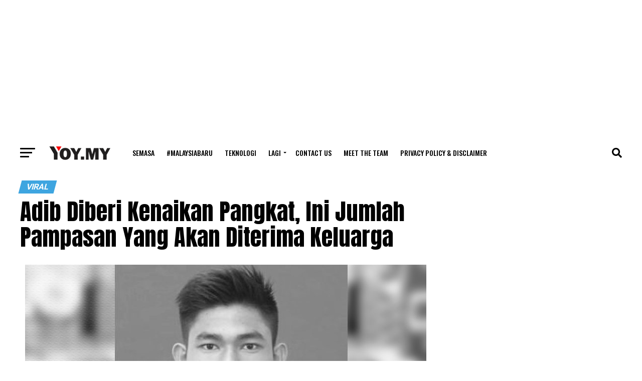

--- FILE ---
content_type: text/html; charset=UTF-8
request_url: https://www.yoy.my/adib-diberi-kenaikan-pangkat-ini-jumlah-pampasan-yang-akan-diterima-keluarga/
body_size: 23786
content:
<!DOCTYPE html><html lang="en-US"><head><meta charset="UTF-8" ><meta name="viewport" id="viewport" content="width=device-width, initial-scale=1.0, maximum-scale=1.0, minimum-scale=1.0, user-scalable=no" /><link rel="shortcut icon" href="https://www.yoy.my/wp-content/uploads/2022/07/icon-1.png" /><link rel="pingback" href="https://www.yoy.my/xmlrpc.php" /><meta property="og:type" content="article" /><meta property="og:image" content="https://www.yoy.my/wp-content/uploads/2018/12/adib-bomba-3.jpg" /><meta name="twitter:image" content="https://www.yoy.my/wp-content/uploads/2018/12/adib-bomba-3.jpg" /><meta property="og:url" content="https://www.yoy.my/adib-diberi-kenaikan-pangkat-ini-jumlah-pampasan-yang-akan-diterima-keluarga/" /><meta property="og:title" content="Adib Diberi Kenaikan Pangkat, Ini Jumlah Pampasan Yang Akan Diterima Keluarga" /><meta property="og:description" content="Allahyarham Muhammad Adib Mohd Kassim, 24, telah menerima kenaikan pangkat secara ‘Posthumus’ dari gred KB19 ke KB22, berkuat kuasa serta merta, lapor Berita Harian. Keluarga Allahyarham Muhammad Adib turut akan menerima pampasan daripada caruman yang dibuat. Pampasan yang bakal diterima adalah sebanyak RM255,000 yang akan diuruskan Jabatan Bomba dan Penyelamat Malaysia (JBPM). Ketua Setiausaha Kementerian [&hellip;]" /><meta name="twitter:card" content="summary_large_image"><meta name="twitter:url" content="https://www.yoy.my/adib-diberi-kenaikan-pangkat-ini-jumlah-pampasan-yang-akan-diterima-keluarga/"><meta name="twitter:title" content="Adib Diberi Kenaikan Pangkat, Ini Jumlah Pampasan Yang Akan Diterima Keluarga"><meta name="twitter:description" content="Allahyarham Muhammad Adib Mohd Kassim, 24, telah menerima kenaikan pangkat secara ‘Posthumus’ dari gred KB19 ke KB22, berkuat kuasa serta merta, lapor Berita Harian. Keluarga Allahyarham Muhammad Adib turut akan menerima pampasan daripada caruman yang dibuat. Pampasan yang bakal diterima adalah sebanyak RM255,000 yang akan diuruskan Jabatan Bomba dan Penyelamat Malaysia (JBPM). Ketua Setiausaha Kementerian [&hellip;]"><meta name='robots' content='index, follow, max-image-preview:large, max-snippet:-1, max-video-preview:-1' /><title>Adib Diberi Kenaikan Pangkat, Ini Jumlah Pampasan Yang Akan Diterima Keluarga</title><link rel="canonical" href="https://www.yoy.my/adib-diberi-kenaikan-pangkat-ini-jumlah-pampasan-yang-akan-diterima-keluarga/" /><meta name="twitter:label1" content="Written by" /><meta name="twitter:data1" content="Haizatt Abdul" /><meta name="twitter:label2" content="Est. reading time" /><meta name="twitter:data2" content="2 minutes" /> <script type="application/ld+json" class="yoast-schema-graph">{"@context":"https://schema.org","@graph":[{"@type":"Article","@id":"https://www.yoy.my/adib-diberi-kenaikan-pangkat-ini-jumlah-pampasan-yang-akan-diterima-keluarga/#article","isPartOf":{"@id":"https://www.yoy.my/adib-diberi-kenaikan-pangkat-ini-jumlah-pampasan-yang-akan-diterima-keluarga/"},"author":{"name":"Haizatt Abdul","@id":"https://www.yoy.my/#/schema/person/4cd024c7daa3ba9658303adfc20e6682"},"headline":"Adib Diberi Kenaikan Pangkat, Ini Jumlah Pampasan Yang Akan Diterima Keluarga","datePublished":"2018-12-19T00:33:20+00:00","mainEntityOfPage":{"@id":"https://www.yoy.my/adib-diberi-kenaikan-pangkat-ini-jumlah-pampasan-yang-akan-diterima-keluarga/"},"wordCount":354,"commentCount":0,"publisher":{"@id":"https://www.yoy.my/#organization"},"image":{"@id":"https://www.yoy.my/adib-diberi-kenaikan-pangkat-ini-jumlah-pampasan-yang-akan-diterima-keluarga/#primaryimage"},"thumbnailUrl":"https://www.yoy.my/wp-content/uploads/2018/12/adib-bomba-3.jpg","articleSection":["Viral"],"inLanguage":"en-US","potentialAction":[{"@type":"CommentAction","name":"Comment","target":["https://www.yoy.my/adib-diberi-kenaikan-pangkat-ini-jumlah-pampasan-yang-akan-diterima-keluarga/#respond"]}]},{"@type":"WebPage","@id":"https://www.yoy.my/adib-diberi-kenaikan-pangkat-ini-jumlah-pampasan-yang-akan-diterima-keluarga/","url":"https://www.yoy.my/adib-diberi-kenaikan-pangkat-ini-jumlah-pampasan-yang-akan-diterima-keluarga/","name":"Adib Diberi Kenaikan Pangkat, Ini Jumlah Pampasan Yang Akan Diterima Keluarga","isPartOf":{"@id":"https://www.yoy.my/#website"},"primaryImageOfPage":{"@id":"https://www.yoy.my/adib-diberi-kenaikan-pangkat-ini-jumlah-pampasan-yang-akan-diterima-keluarga/#primaryimage"},"image":{"@id":"https://www.yoy.my/adib-diberi-kenaikan-pangkat-ini-jumlah-pampasan-yang-akan-diterima-keluarga/#primaryimage"},"thumbnailUrl":"https://www.yoy.my/wp-content/uploads/2018/12/adib-bomba-3.jpg","datePublished":"2018-12-19T00:33:20+00:00","breadcrumb":{"@id":"https://www.yoy.my/adib-diberi-kenaikan-pangkat-ini-jumlah-pampasan-yang-akan-diterima-keluarga/#breadcrumb"},"inLanguage":"en-US","potentialAction":[{"@type":"ReadAction","target":["https://www.yoy.my/adib-diberi-kenaikan-pangkat-ini-jumlah-pampasan-yang-akan-diterima-keluarga/"]}]},{"@type":"ImageObject","inLanguage":"en-US","@id":"https://www.yoy.my/adib-diberi-kenaikan-pangkat-ini-jumlah-pampasan-yang-akan-diterima-keluarga/#primaryimage","url":"https://www.yoy.my/wp-content/uploads/2018/12/adib-bomba-3.jpg","contentUrl":"https://www.yoy.my/wp-content/uploads/2018/12/adib-bomba-3.jpg","width":800,"height":500},{"@type":"BreadcrumbList","@id":"https://www.yoy.my/adib-diberi-kenaikan-pangkat-ini-jumlah-pampasan-yang-akan-diterima-keluarga/#breadcrumb","itemListElement":[{"@type":"ListItem","position":1,"name":"Home","item":"https://www.yoy.my/"},{"@type":"ListItem","position":2,"name":"Adib Diberi Kenaikan Pangkat, Ini Jumlah Pampasan Yang Akan Diterima Keluarga"}]},{"@type":"WebSite","@id":"https://www.yoy.my/#website","url":"https://www.yoy.my/","name":"YOY","description":"Terkini &amp; Trending","publisher":{"@id":"https://www.yoy.my/#organization"},"potentialAction":[{"@type":"SearchAction","target":{"@type":"EntryPoint","urlTemplate":"https://www.yoy.my/?s={search_term_string}"},"query-input":{"@type":"PropertyValueSpecification","valueRequired":true,"valueName":"search_term_string"}}],"inLanguage":"en-US"},{"@type":"Organization","@id":"https://www.yoy.my/#organization","name":"YOY","url":"https://www.yoy.my/","logo":{"@type":"ImageObject","inLanguage":"en-US","@id":"https://www.yoy.my/#/schema/logo/image/","url":"https://www.yoy.my/wp-content/uploads/2022/07/NEW-LOGO-YOYMY.png","contentUrl":"https://www.yoy.my/wp-content/uploads/2022/07/NEW-LOGO-YOYMY.png","width":612,"height":150,"caption":"YOY"},"image":{"@id":"https://www.yoy.my/#/schema/logo/image/"},"sameAs":["https://www.facebook.com/YOYnetwork1/"]},{"@type":"Person","@id":"https://www.yoy.my/#/schema/person/4cd024c7daa3ba9658303adfc20e6682","name":"Haizatt Abdul","image":{"@type":"ImageObject","inLanguage":"en-US","@id":"https://www.yoy.my/#/schema/person/image/","url":"https://secure.gravatar.com/avatar/529c3fd59fa8759a2334ace0088de2f702ac79c1bbbbb4a6c799c165d63c8a88?s=96&d=monsterid&r=g","contentUrl":"https://secure.gravatar.com/avatar/529c3fd59fa8759a2334ace0088de2f702ac79c1bbbbb4a6c799c165d63c8a88?s=96&d=monsterid&r=g","caption":"Haizatt Abdul"},"description":"\"Your favorite story, whatever it might be, was written for one reader.\" Brian Bloom, 5 to 7.","sameAs":["https://www.facebook.com/YOYnetwork1","https://instagram.com/haizattabdul"],"url":"https://www.yoy.my/author/admin/"}]}</script> <link rel='dns-prefetch' href='//fonts.googleapis.com' /><link rel="alternate" type="application/rss+xml" title="YOY &raquo; Feed" href="https://www.yoy.my/feed/" /><link rel="alternate" type="application/rss+xml" title="YOY &raquo; Comments Feed" href="https://www.yoy.my/comments/feed/" /><link rel="alternate" type="application/rss+xml" title="YOY &raquo; Adib Diberi Kenaikan Pangkat, Ini Jumlah Pampasan Yang Akan Diterima Keluarga Comments Feed" href="https://www.yoy.my/adib-diberi-kenaikan-pangkat-ini-jumlah-pampasan-yang-akan-diterima-keluarga/feed/" /><link rel="alternate" title="oEmbed (JSON)" type="application/json+oembed" href="https://www.yoy.my/wp-json/oembed/1.0/embed?url=https%3A%2F%2Fwww.yoy.my%2Fadib-diberi-kenaikan-pangkat-ini-jumlah-pampasan-yang-akan-diterima-keluarga%2F" /><link rel="alternate" title="oEmbed (XML)" type="text/xml+oembed" href="https://www.yoy.my/wp-json/oembed/1.0/embed?url=https%3A%2F%2Fwww.yoy.my%2Fadib-diberi-kenaikan-pangkat-ini-jumlah-pampasan-yang-akan-diterima-keluarga%2F&#038;format=xml" />
<script id="advads-ready" type="84df3f29eace1df862a1d95a-text/javascript">window.advanced_ads_ready=function(e,a){a=a||"complete";var d=function(e){return"interactive"===a?"loading"!==e:"complete"===e};d(document.readyState)?e():document.addEventListener("readystatechange",(function(a){d(a.target.readyState)&&e()}),{once:"interactive"===a})},window.advanced_ads_ready_queue=window.advanced_ads_ready_queue||[];</script> <style id='wp-img-auto-sizes-contain-inline-css' type='text/css'>img:is([sizes=auto i],[sizes^="auto," i]){contain-intrinsic-size:3000px 1500px}
/*# sourceURL=wp-img-auto-sizes-contain-inline-css */</style><link data-optimized="2" rel="stylesheet" href="https://www.yoy.my/wp-content/litespeed/css/3c0cb56c0808c113d5219bf1a1e493f6.css?ver=58c68" /><style id='wp-emoji-styles-inline-css' type='text/css'>img.wp-smiley, img.emoji {
		display: inline !important;
		border: none !important;
		box-shadow: none !important;
		height: 1em !important;
		width: 1em !important;
		margin: 0 0.07em !important;
		vertical-align: -0.1em !important;
		background: none !important;
		padding: 0 !important;
	}
/*# sourceURL=wp-emoji-styles-inline-css */</style><style id='global-styles-inline-css' type='text/css'>:root{--wp--preset--aspect-ratio--square: 1;--wp--preset--aspect-ratio--4-3: 4/3;--wp--preset--aspect-ratio--3-4: 3/4;--wp--preset--aspect-ratio--3-2: 3/2;--wp--preset--aspect-ratio--2-3: 2/3;--wp--preset--aspect-ratio--16-9: 16/9;--wp--preset--aspect-ratio--9-16: 9/16;--wp--preset--color--black: #000000;--wp--preset--color--cyan-bluish-gray: #abb8c3;--wp--preset--color--white: #ffffff;--wp--preset--color--pale-pink: #f78da7;--wp--preset--color--vivid-red: #cf2e2e;--wp--preset--color--luminous-vivid-orange: #ff6900;--wp--preset--color--luminous-vivid-amber: #fcb900;--wp--preset--color--light-green-cyan: #7bdcb5;--wp--preset--color--vivid-green-cyan: #00d084;--wp--preset--color--pale-cyan-blue: #8ed1fc;--wp--preset--color--vivid-cyan-blue: #0693e3;--wp--preset--color--vivid-purple: #9b51e0;--wp--preset--gradient--vivid-cyan-blue-to-vivid-purple: linear-gradient(135deg,rgb(6,147,227) 0%,rgb(155,81,224) 100%);--wp--preset--gradient--light-green-cyan-to-vivid-green-cyan: linear-gradient(135deg,rgb(122,220,180) 0%,rgb(0,208,130) 100%);--wp--preset--gradient--luminous-vivid-amber-to-luminous-vivid-orange: linear-gradient(135deg,rgb(252,185,0) 0%,rgb(255,105,0) 100%);--wp--preset--gradient--luminous-vivid-orange-to-vivid-red: linear-gradient(135deg,rgb(255,105,0) 0%,rgb(207,46,46) 100%);--wp--preset--gradient--very-light-gray-to-cyan-bluish-gray: linear-gradient(135deg,rgb(238,238,238) 0%,rgb(169,184,195) 100%);--wp--preset--gradient--cool-to-warm-spectrum: linear-gradient(135deg,rgb(74,234,220) 0%,rgb(151,120,209) 20%,rgb(207,42,186) 40%,rgb(238,44,130) 60%,rgb(251,105,98) 80%,rgb(254,248,76) 100%);--wp--preset--gradient--blush-light-purple: linear-gradient(135deg,rgb(255,206,236) 0%,rgb(152,150,240) 100%);--wp--preset--gradient--blush-bordeaux: linear-gradient(135deg,rgb(254,205,165) 0%,rgb(254,45,45) 50%,rgb(107,0,62) 100%);--wp--preset--gradient--luminous-dusk: linear-gradient(135deg,rgb(255,203,112) 0%,rgb(199,81,192) 50%,rgb(65,88,208) 100%);--wp--preset--gradient--pale-ocean: linear-gradient(135deg,rgb(255,245,203) 0%,rgb(182,227,212) 50%,rgb(51,167,181) 100%);--wp--preset--gradient--electric-grass: linear-gradient(135deg,rgb(202,248,128) 0%,rgb(113,206,126) 100%);--wp--preset--gradient--midnight: linear-gradient(135deg,rgb(2,3,129) 0%,rgb(40,116,252) 100%);--wp--preset--font-size--small: 13px;--wp--preset--font-size--medium: 20px;--wp--preset--font-size--large: 36px;--wp--preset--font-size--x-large: 42px;--wp--preset--spacing--20: 0.44rem;--wp--preset--spacing--30: 0.67rem;--wp--preset--spacing--40: 1rem;--wp--preset--spacing--50: 1.5rem;--wp--preset--spacing--60: 2.25rem;--wp--preset--spacing--70: 3.38rem;--wp--preset--spacing--80: 5.06rem;--wp--preset--shadow--natural: 6px 6px 9px rgba(0, 0, 0, 0.2);--wp--preset--shadow--deep: 12px 12px 50px rgba(0, 0, 0, 0.4);--wp--preset--shadow--sharp: 6px 6px 0px rgba(0, 0, 0, 0.2);--wp--preset--shadow--outlined: 6px 6px 0px -3px rgb(255, 255, 255), 6px 6px rgb(0, 0, 0);--wp--preset--shadow--crisp: 6px 6px 0px rgb(0, 0, 0);}:where(.is-layout-flex){gap: 0.5em;}:where(.is-layout-grid){gap: 0.5em;}body .is-layout-flex{display: flex;}.is-layout-flex{flex-wrap: wrap;align-items: center;}.is-layout-flex > :is(*, div){margin: 0;}body .is-layout-grid{display: grid;}.is-layout-grid > :is(*, div){margin: 0;}:where(.wp-block-columns.is-layout-flex){gap: 2em;}:where(.wp-block-columns.is-layout-grid){gap: 2em;}:where(.wp-block-post-template.is-layout-flex){gap: 1.25em;}:where(.wp-block-post-template.is-layout-grid){gap: 1.25em;}.has-black-color{color: var(--wp--preset--color--black) !important;}.has-cyan-bluish-gray-color{color: var(--wp--preset--color--cyan-bluish-gray) !important;}.has-white-color{color: var(--wp--preset--color--white) !important;}.has-pale-pink-color{color: var(--wp--preset--color--pale-pink) !important;}.has-vivid-red-color{color: var(--wp--preset--color--vivid-red) !important;}.has-luminous-vivid-orange-color{color: var(--wp--preset--color--luminous-vivid-orange) !important;}.has-luminous-vivid-amber-color{color: var(--wp--preset--color--luminous-vivid-amber) !important;}.has-light-green-cyan-color{color: var(--wp--preset--color--light-green-cyan) !important;}.has-vivid-green-cyan-color{color: var(--wp--preset--color--vivid-green-cyan) !important;}.has-pale-cyan-blue-color{color: var(--wp--preset--color--pale-cyan-blue) !important;}.has-vivid-cyan-blue-color{color: var(--wp--preset--color--vivid-cyan-blue) !important;}.has-vivid-purple-color{color: var(--wp--preset--color--vivid-purple) !important;}.has-black-background-color{background-color: var(--wp--preset--color--black) !important;}.has-cyan-bluish-gray-background-color{background-color: var(--wp--preset--color--cyan-bluish-gray) !important;}.has-white-background-color{background-color: var(--wp--preset--color--white) !important;}.has-pale-pink-background-color{background-color: var(--wp--preset--color--pale-pink) !important;}.has-vivid-red-background-color{background-color: var(--wp--preset--color--vivid-red) !important;}.has-luminous-vivid-orange-background-color{background-color: var(--wp--preset--color--luminous-vivid-orange) !important;}.has-luminous-vivid-amber-background-color{background-color: var(--wp--preset--color--luminous-vivid-amber) !important;}.has-light-green-cyan-background-color{background-color: var(--wp--preset--color--light-green-cyan) !important;}.has-vivid-green-cyan-background-color{background-color: var(--wp--preset--color--vivid-green-cyan) !important;}.has-pale-cyan-blue-background-color{background-color: var(--wp--preset--color--pale-cyan-blue) !important;}.has-vivid-cyan-blue-background-color{background-color: var(--wp--preset--color--vivid-cyan-blue) !important;}.has-vivid-purple-background-color{background-color: var(--wp--preset--color--vivid-purple) !important;}.has-black-border-color{border-color: var(--wp--preset--color--black) !important;}.has-cyan-bluish-gray-border-color{border-color: var(--wp--preset--color--cyan-bluish-gray) !important;}.has-white-border-color{border-color: var(--wp--preset--color--white) !important;}.has-pale-pink-border-color{border-color: var(--wp--preset--color--pale-pink) !important;}.has-vivid-red-border-color{border-color: var(--wp--preset--color--vivid-red) !important;}.has-luminous-vivid-orange-border-color{border-color: var(--wp--preset--color--luminous-vivid-orange) !important;}.has-luminous-vivid-amber-border-color{border-color: var(--wp--preset--color--luminous-vivid-amber) !important;}.has-light-green-cyan-border-color{border-color: var(--wp--preset--color--light-green-cyan) !important;}.has-vivid-green-cyan-border-color{border-color: var(--wp--preset--color--vivid-green-cyan) !important;}.has-pale-cyan-blue-border-color{border-color: var(--wp--preset--color--pale-cyan-blue) !important;}.has-vivid-cyan-blue-border-color{border-color: var(--wp--preset--color--vivid-cyan-blue) !important;}.has-vivid-purple-border-color{border-color: var(--wp--preset--color--vivid-purple) !important;}.has-vivid-cyan-blue-to-vivid-purple-gradient-background{background: var(--wp--preset--gradient--vivid-cyan-blue-to-vivid-purple) !important;}.has-light-green-cyan-to-vivid-green-cyan-gradient-background{background: var(--wp--preset--gradient--light-green-cyan-to-vivid-green-cyan) !important;}.has-luminous-vivid-amber-to-luminous-vivid-orange-gradient-background{background: var(--wp--preset--gradient--luminous-vivid-amber-to-luminous-vivid-orange) !important;}.has-luminous-vivid-orange-to-vivid-red-gradient-background{background: var(--wp--preset--gradient--luminous-vivid-orange-to-vivid-red) !important;}.has-very-light-gray-to-cyan-bluish-gray-gradient-background{background: var(--wp--preset--gradient--very-light-gray-to-cyan-bluish-gray) !important;}.has-cool-to-warm-spectrum-gradient-background{background: var(--wp--preset--gradient--cool-to-warm-spectrum) !important;}.has-blush-light-purple-gradient-background{background: var(--wp--preset--gradient--blush-light-purple) !important;}.has-blush-bordeaux-gradient-background{background: var(--wp--preset--gradient--blush-bordeaux) !important;}.has-luminous-dusk-gradient-background{background: var(--wp--preset--gradient--luminous-dusk) !important;}.has-pale-ocean-gradient-background{background: var(--wp--preset--gradient--pale-ocean) !important;}.has-electric-grass-gradient-background{background: var(--wp--preset--gradient--electric-grass) !important;}.has-midnight-gradient-background{background: var(--wp--preset--gradient--midnight) !important;}.has-small-font-size{font-size: var(--wp--preset--font-size--small) !important;}.has-medium-font-size{font-size: var(--wp--preset--font-size--medium) !important;}.has-large-font-size{font-size: var(--wp--preset--font-size--large) !important;}.has-x-large-font-size{font-size: var(--wp--preset--font-size--x-large) !important;}
/*# sourceURL=global-styles-inline-css */</style><style id='classic-theme-styles-inline-css' type='text/css'>/*! This file is auto-generated */
.wp-block-button__link{color:#fff;background-color:#32373c;border-radius:9999px;box-shadow:none;text-decoration:none;padding:calc(.667em + 2px) calc(1.333em + 2px);font-size:1.125em}.wp-block-file__button{background:#32373c;color:#fff;text-decoration:none}
/*# sourceURL=/wp-includes/css/classic-themes.min.css */</style><style id='theiaPostSlider-inline-css' type='text/css'>.theiaPostSlider_nav.fontTheme ._title,
				.theiaPostSlider_nav.fontTheme ._text {
					line-height: 48px;
				}
	
				.theiaPostSlider_nav.fontTheme ._button,
				.theiaPostSlider_nav.fontTheme ._button svg {
					color: #f08100;
					fill: #f08100;
				}
	
				.theiaPostSlider_nav.fontTheme ._button ._2 span {
					font-size: 48px;
					line-height: 48px;
				}
	
				.theiaPostSlider_nav.fontTheme ._button ._2 svg {
					width: 48px;
				}
	
				.theiaPostSlider_nav.fontTheme ._button:hover,
				.theiaPostSlider_nav.fontTheme ._button:focus,
				.theiaPostSlider_nav.fontTheme ._button:hover svg,
				.theiaPostSlider_nav.fontTheme ._button:focus svg {
					color: #ffa338;
					fill: #ffa338;
				}
	
				.theiaPostSlider_nav.fontTheme ._disabled,				 
                .theiaPostSlider_nav.fontTheme ._disabled svg {
					color: #777777 !important;
					fill: #777777 !important;
				}
			
/*# sourceURL=theiaPostSlider-inline-css */</style><style id='mvp-custom-style-inline-css' type='text/css'>#mvp-wallpaper {
	background: url() no-repeat 50% 0;
	}

#mvp-foot-copy a {
	color: #3ea5e0;
	}

#mvp-content-main p a,
#mvp-content-main ul a,
#mvp-content-main ol a,
.mvp-post-add-main p a,
.mvp-post-add-main ul a,
.mvp-post-add-main ol a {
	box-shadow: inset 0 -4px 0 #3ea5e0;
	}

#mvp-content-main p a:hover,
#mvp-content-main ul a:hover,
#mvp-content-main ol a:hover,
.mvp-post-add-main p a:hover,
.mvp-post-add-main ul a:hover,
.mvp-post-add-main ol a:hover {
	background: #3ea5e0;
	}

a,
a:visited,
.post-info-name a,
.woocommerce .woocommerce-breadcrumb a {
	color: #3ea5e0;
	}

#mvp-side-wrap a:hover {
	color: #3ea5e0;
	}

.mvp-fly-top:hover,
.mvp-vid-box-wrap,
ul.mvp-soc-mob-list li.mvp-soc-mob-com {
	background: #3ea5e0;
	}

nav.mvp-fly-nav-menu ul li.menu-item-has-children:after,
.mvp-feat1-left-wrap span.mvp-cd-cat,
.mvp-widget-feat1-top-story span.mvp-cd-cat,
.mvp-widget-feat2-left-cont span.mvp-cd-cat,
.mvp-widget-dark-feat span.mvp-cd-cat,
.mvp-widget-dark-sub span.mvp-cd-cat,
.mvp-vid-wide-text span.mvp-cd-cat,
.mvp-feat2-top-text span.mvp-cd-cat,
.mvp-feat3-main-story span.mvp-cd-cat,
.mvp-feat3-sub-text span.mvp-cd-cat,
.mvp-feat4-main-text span.mvp-cd-cat,
.woocommerce-message:before,
.woocommerce-info:before,
.woocommerce-message:before {
	color: #3ea5e0;
	}

#searchform input,
.mvp-authors-name {
	border-bottom: 1px solid #3ea5e0;
	}

.mvp-fly-top:hover {
	border-top: 1px solid #3ea5e0;
	border-left: 1px solid #3ea5e0;
	border-bottom: 1px solid #3ea5e0;
	}

.woocommerce .widget_price_filter .ui-slider .ui-slider-handle,
.woocommerce #respond input#submit.alt,
.woocommerce a.button.alt,
.woocommerce button.button.alt,
.woocommerce input.button.alt,
.woocommerce #respond input#submit.alt:hover,
.woocommerce a.button.alt:hover,
.woocommerce button.button.alt:hover,
.woocommerce input.button.alt:hover {
	background-color: #3ea5e0;
	}

.woocommerce-error,
.woocommerce-info,
.woocommerce-message {
	border-top-color: #3ea5e0;
	}

ul.mvp-feat1-list-buts li.active span.mvp-feat1-list-but,
span.mvp-widget-home-title,
span.mvp-post-cat,
span.mvp-feat1-pop-head {
	background: #3ea5e0;
	}

.woocommerce span.onsale {
	background-color: #3ea5e0;
	}

.mvp-widget-feat2-side-more-but,
.woocommerce .star-rating span:before,
span.mvp-prev-next-label,
.mvp-cat-date-wrap .sticky {
	color: #3ea5e0 !important;
	}

#mvp-main-nav-top,
#mvp-fly-wrap,
.mvp-soc-mob-right,
#mvp-main-nav-small-cont {
	background: #000000;
	}

#mvp-main-nav-small .mvp-fly-but-wrap span,
#mvp-main-nav-small .mvp-search-but-wrap span,
.mvp-nav-top-left .mvp-fly-but-wrap span,
#mvp-fly-wrap .mvp-fly-but-wrap span {
	background: #555555;
	}

.mvp-nav-top-right .mvp-nav-search-but,
span.mvp-fly-soc-head,
.mvp-soc-mob-right i,
#mvp-main-nav-small span.mvp-nav-search-but,
#mvp-main-nav-small .mvp-nav-menu ul li a  {
	color: #555555;
	}

#mvp-main-nav-small .mvp-nav-menu ul li.menu-item-has-children a:after {
	border-color: #555555 transparent transparent transparent;
	}

#mvp-nav-top-wrap span.mvp-nav-search-but:hover,
#mvp-main-nav-small span.mvp-nav-search-but:hover {
	color: #3ea5e0;
	}

#mvp-nav-top-wrap .mvp-fly-but-wrap:hover span,
#mvp-main-nav-small .mvp-fly-but-wrap:hover span,
span.mvp-woo-cart-num:hover {
	background: #3ea5e0;
	}

#mvp-main-nav-bot-cont {
	background: #ffffff;
	}

#mvp-nav-bot-wrap .mvp-fly-but-wrap span,
#mvp-nav-bot-wrap .mvp-search-but-wrap span {
	background: #000000;
	}

#mvp-nav-bot-wrap span.mvp-nav-search-but,
#mvp-nav-bot-wrap .mvp-nav-menu ul li a {
	color: #000000;
	}

#mvp-nav-bot-wrap .mvp-nav-menu ul li.menu-item-has-children a:after {
	border-color: #000000 transparent transparent transparent;
	}

.mvp-nav-menu ul li:hover a {
	border-bottom: 5px solid #3ea5e0;
	}

#mvp-nav-bot-wrap .mvp-fly-but-wrap:hover span {
	background: #3ea5e0;
	}

#mvp-nav-bot-wrap span.mvp-nav-search-but:hover {
	color: #3ea5e0;
	}

body,
.mvp-feat1-feat-text p,
.mvp-feat2-top-text p,
.mvp-feat3-main-text p,
.mvp-feat3-sub-text p,
#searchform input,
.mvp-author-info-text,
span.mvp-post-excerpt,
.mvp-nav-menu ul li ul.sub-menu li a,
nav.mvp-fly-nav-menu ul li a,
.mvp-ad-label,
span.mvp-feat-caption,
.mvp-post-tags a,
.mvp-post-tags a:visited,
span.mvp-author-box-name a,
#mvp-author-box-text p,
.mvp-post-gallery-text p,
ul.mvp-soc-mob-list li span,
#comments,
h3#reply-title,
h2.comments,
#mvp-foot-copy p,
span.mvp-fly-soc-head,
.mvp-post-tags-header,
span.mvp-prev-next-label,
span.mvp-post-add-link-but,
#mvp-comments-button a,
#mvp-comments-button span.mvp-comment-but-text,
.woocommerce ul.product_list_widget span.product-title,
.woocommerce ul.product_list_widget li a,
.woocommerce #reviews #comments ol.commentlist li .comment-text p.meta,
.woocommerce div.product p.price,
.woocommerce div.product p.price ins,
.woocommerce div.product p.price del,
.woocommerce ul.products li.product .price del,
.woocommerce ul.products li.product .price ins,
.woocommerce ul.products li.product .price,
.woocommerce #respond input#submit,
.woocommerce a.button,
.woocommerce button.button,
.woocommerce input.button,
.woocommerce .widget_price_filter .price_slider_amount .button,
.woocommerce span.onsale,
.woocommerce-review-link,
#woo-content p.woocommerce-result-count,
.woocommerce div.product .woocommerce-tabs ul.tabs li a,
a.mvp-inf-more-but,
span.mvp-cont-read-but,
span.mvp-cd-cat,
span.mvp-cd-date,
.mvp-feat4-main-text p,
span.mvp-woo-cart-num,
span.mvp-widget-home-title2,
.wp-caption,
#mvp-content-main p.wp-caption-text,
.gallery-caption,
.mvp-post-add-main p.wp-caption-text,
#bbpress-forums,
#bbpress-forums p,
.protected-post-form input,
#mvp-feat6-text p {
	font-family: 'Roboto', sans-serif;
	font-display: swap;
	}

.mvp-blog-story-text p,
span.mvp-author-page-desc,
#mvp-404 p,
.mvp-widget-feat1-bot-text p,
.mvp-widget-feat2-left-text p,
.mvp-flex-story-text p,
.mvp-search-text p,
#mvp-content-main p,
.mvp-post-add-main p,
#mvp-content-main ul li,
#mvp-content-main ol li,
.rwp-summary,
.rwp-u-review__comment,
.mvp-feat5-mid-main-text p,
.mvp-feat5-small-main-text p,
#mvp-content-main .wp-block-button__link,
.wp-block-audio figcaption,
.wp-block-video figcaption,
.wp-block-embed figcaption,
.wp-block-verse pre,
pre.wp-block-verse {
	font-family: 'PT Serif', sans-serif;
	font-display: swap;
	}

.mvp-nav-menu ul li a,
#mvp-foot-menu ul li a {
	font-family: 'Oswald', sans-serif;
	font-display: swap;
	}


.mvp-feat1-sub-text h2,
.mvp-feat1-pop-text h2,
.mvp-feat1-list-text h2,
.mvp-widget-feat1-top-text h2,
.mvp-widget-feat1-bot-text h2,
.mvp-widget-dark-feat-text h2,
.mvp-widget-dark-sub-text h2,
.mvp-widget-feat2-left-text h2,
.mvp-widget-feat2-right-text h2,
.mvp-blog-story-text h2,
.mvp-flex-story-text h2,
.mvp-vid-wide-more-text p,
.mvp-prev-next-text p,
.mvp-related-text,
.mvp-post-more-text p,
h2.mvp-authors-latest a,
.mvp-feat2-bot-text h2,
.mvp-feat3-sub-text h2,
.mvp-feat3-main-text h2,
.mvp-feat4-main-text h2,
.mvp-feat5-text h2,
.mvp-feat5-mid-main-text h2,
.mvp-feat5-small-main-text h2,
.mvp-feat5-mid-sub-text h2,
#mvp-feat6-text h2,
.alp-related-posts-wrapper .alp-related-post .post-title {
	font-family: 'Oswald', sans-serif;
	font-display: swap;
	}

.mvp-feat2-top-text h2,
.mvp-feat1-feat-text h2,
h1.mvp-post-title,
h1.mvp-post-title-wide,
.mvp-drop-nav-title h4,
#mvp-content-main blockquote p,
.mvp-post-add-main blockquote p,
#mvp-content-main p.has-large-font-size,
#mvp-404 h1,
#woo-content h1.page-title,
.woocommerce div.product .product_title,
.woocommerce ul.products li.product h3,
.alp-related-posts .current .post-title {
	font-family: 'Oswald', sans-serif;
	font-display: swap;
	}

span.mvp-feat1-pop-head,
.mvp-feat1-pop-text:before,
span.mvp-feat1-list-but,
span.mvp-widget-home-title,
.mvp-widget-feat2-side-more,
span.mvp-post-cat,
span.mvp-page-head,
h1.mvp-author-top-head,
.mvp-authors-name,
#mvp-content-main h1,
#mvp-content-main h2,
#mvp-content-main h3,
#mvp-content-main h4,
#mvp-content-main h5,
#mvp-content-main h6,
.woocommerce .related h2,
.woocommerce div.product .woocommerce-tabs .panel h2,
.woocommerce div.product .product_title,
.mvp-feat5-side-list .mvp-feat1-list-img:after {
	font-family: 'Roboto', sans-serif;
	font-display: swap;
	}

	

	#mvp-main-nav-top {
		background: #fff;
		padding: 15px 0 0;
		}
	#mvp-fly-wrap,
	.mvp-soc-mob-right,
	#mvp-main-nav-small-cont {
		background: #fff;
		}
	#mvp-main-nav-small .mvp-fly-but-wrap span,
	#mvp-main-nav-small .mvp-search-but-wrap span,
	.mvp-nav-top-left .mvp-fly-but-wrap span,
	#mvp-fly-wrap .mvp-fly-but-wrap span {
		background: #000;
		}
	.mvp-nav-top-right .mvp-nav-search-but,
	span.mvp-fly-soc-head,
	.mvp-soc-mob-right i,
	#mvp-main-nav-small span.mvp-nav-search-but,
	#mvp-main-nav-small .mvp-nav-menu ul li a  {
		color: #000;
		}
	#mvp-main-nav-small .mvp-nav-menu ul li.menu-item-has-children a:after {
		border-color: #000 transparent transparent transparent;
		}
	.mvp-feat1-feat-text h2,
	h1.mvp-post-title,
	.mvp-feat2-top-text h2,
	.mvp-feat3-main-text h2,
	#mvp-content-main blockquote p,
	.mvp-post-add-main blockquote p {
		font-family: 'Anton', sans-serif;
		font-weight: 400;
		letter-spacing: normal;
		}
	.mvp-feat1-feat-text h2,
	.mvp-feat2-top-text h2,
	.mvp-feat3-main-text h2 {
		line-height: 1;
		text-transform: uppercase;
		}
		

	span.mvp-nav-soc-but,
	ul.mvp-fly-soc-list li a,
	span.mvp-woo-cart-num {
		background: rgba(0,0,0,.8);
		}
	span.mvp-woo-cart-icon {
		color: rgba(0,0,0,.8);
		}
	nav.mvp-fly-nav-menu ul li,
	nav.mvp-fly-nav-menu ul li ul.sub-menu {
		border-top: 1px solid rgba(0,0,0,.1);
		}
	nav.mvp-fly-nav-menu ul li a {
		color: #000;
		}
	.mvp-drop-nav-title h4 {
		color: #000;
		}
		

	#mvp-main-body-wrap {
		padding-top: 20px;
		}
	#mvp-feat2-wrap,
	#mvp-feat4-wrap,
	#mvp-post-feat-img-wide,
	#mvp-vid-wide-wrap {
		margin-top: -20px;
		}
	@media screen and (max-width: 479px) {
		#mvp-main-body-wrap {
			padding-top: 15px;
			}
		#mvp-feat2-wrap,
		#mvp-feat4-wrap,
		#mvp-post-feat-img-wide,
		#mvp-vid-wide-wrap {
			margin-top: -15px;
			}
		}
		

	.mvp-nav-links {
		display: none;
		}
		

	@media screen and (max-width: 479px) {
		.single #mvp-content-body-top {
			max-height: 400px;
			}
		.single .mvp-cont-read-but-wrap {
			display: inline;
			}
		}
		

	.alp-advert {
		display: none;
	}
	.alp-related-posts-wrapper .alp-related-posts .current {
		margin: 0 0 10px;
	}
		
/*# sourceURL=mvp-custom-style-inline-css */</style><link rel='stylesheet' id='mvp-fonts-css' href='//fonts.googleapis.com/css?family=Roboto%3A300%2C400%2C700%2C900%7COswald%3A400%2C700%7CAdvent+Pro%3A700%7COpen+Sans%3A700%7CAnton%3A400Oswald%3A100%2C200%2C300%2C400%2C500%2C600%2C700%2C800%2C900%7COswald%3A100%2C200%2C300%2C400%2C500%2C600%2C700%2C800%2C900%7CRoboto%3A100%2C200%2C300%2C400%2C500%2C600%2C700%2C800%2C900%7CRoboto%3A100%2C200%2C300%2C400%2C500%2C600%2C700%2C800%2C900%7CPT+Serif%3A100%2C200%2C300%2C400%2C500%2C600%2C700%2C800%2C900%7COswald%3A100%2C200%2C300%2C400%2C500%2C600%2C700%2C800%2C900%26subset%3Dlatin%2Clatin-ext%2Ccyrillic%2Ccyrillic-ext%2Cgreek-ext%2Cgreek%2Cvietnamese%26display%3Dswap' type='text/css' media='all' /> <script type="84df3f29eace1df862a1d95a-text/javascript" src="https://www.yoy.my/wp-includes/js/jquery/jquery.min.js?ver=3.7.1" id="jquery-core-js"></script> <script data-optimized="1" type="84df3f29eace1df862a1d95a-text/javascript" src="https://www.yoy.my/wp-content/litespeed/js/763e0b7596a7df25c3e2f557fd04fcff.js?ver=7a5f2" id="jquery-migrate-js"></script> <script data-optimized="1" type="84df3f29eace1df862a1d95a-text/javascript" src="https://www.yoy.my/wp-content/litespeed/js/231ffa1ee2920d784a5045115e810ca8.js?ver=24fd7" id="history.js-js"></script> <script data-optimized="1" type="84df3f29eace1df862a1d95a-text/javascript" src="https://www.yoy.my/wp-content/litespeed/js/edcda3de5f5b96968cca2b6eb8b77aa5.js?ver=0da65" id="async.js-js"></script> <script data-optimized="1" type="84df3f29eace1df862a1d95a-text/javascript" src="https://www.yoy.my/wp-content/litespeed/js/a52ccec99bea9f34085ae47d1acacde2.js?ver=b9e76" id="theiaPostSlider/theiaPostSlider.js-js"></script> <script data-optimized="1" type="84df3f29eace1df862a1d95a-text/javascript" src="https://www.yoy.my/wp-content/litespeed/js/286b4db18f4cfe193ca9dabaa49bc86c.js?ver=acc6b" id="theiaPostSlider/main.js-js"></script> <script data-optimized="1" type="84df3f29eace1df862a1d95a-text/javascript" src="https://www.yoy.my/wp-content/litespeed/js/40bf3cb74deda3ba4babc085d37b7c9f.js?ver=0e961" id="theiaPostSlider/transition.js-js"></script> <script type="84df3f29eace1df862a1d95a-text/javascript" id="url-shortify-js-extra">/*  */
var usParams = {"ajaxurl":"https://www.yoy.my/wp-admin/admin-ajax.php"};
//# sourceURL=url-shortify-js-extra
/*  */</script> <script data-optimized="1" type="84df3f29eace1df862a1d95a-text/javascript" src="https://www.yoy.my/wp-content/litespeed/js/3a71fd4cd8707bcc5cec5f7573353090.js?ver=405f6" id="url-shortify-js"></script> <link rel="https://api.w.org/" href="https://www.yoy.my/wp-json/" /><link rel="alternate" title="JSON" type="application/json" href="https://www.yoy.my/wp-json/wp/v2/posts/4978" /><link rel="EditURI" type="application/rsd+xml" title="RSD" href="https://www.yoy.my/xmlrpc.php?rsd" /><meta name="generator" content="WordPress 6.9" /><link rel='shortlink' href='https://www.yoy.my/?p=4978' /><link rel="shortcut icon" href="https://www.yoy.my/wp-content/uploads/2022/08/YOY-GROUP-LOGO-1.png" /><link rel="icon" href="https://www.yoy.my/wp-content/uploads/2022/08/YOY-GROUP-LOGO-1-1.png" type="image/png"/><link rel="apple-touch-icon" href="https://www.yoy.my/wp-content/uploads/2022/08/YOY-GROUP-LOGO-1-2.png" /><link rel="icon" href="https://www.yoy.my/wp-content/uploads/2022/08/YOY-GROUP-LOGO-1.png" type="image/gif"/> <script data-ad-client="ca-pub-6506107104418221" async src="https://pagead2.googlesyndication.com/pagead/js/adsbygoogle.js" type="84df3f29eace1df862a1d95a-text/javascript"></script> <script async="async" type="84df3f29eace1df862a1d95a-text/javascript" src="https://cdn.innity.net/admanager-async.js"></script> <script type="84df3f29eace1df862a1d95a-text/javascript">var innity_adZoneAsync = innity_adZoneAsync || {}; 
innity_adZoneAsync.q = innity_adZoneAsync.q || [];</script> <div id="div-ad-innity-84625/0"> <script type="84df3f29eace1df862a1d95a-text/javascript">innity_adZoneAsync.q.push(function (){innity_adZoneAsync.display("43b9787b8a0cd00a8115c14b2b7c3a27", "84625", {"target": "div-ad-innity-84625/0","origin": "MY"});});</script> </div><div id="div-ad-innity-84626/0"> <script type="84df3f29eace1df862a1d95a-text/javascript">innity_adZoneAsync.q.push(function (){innity_adZoneAsync.display("43b9787b8a0cd00a8115c14b2b7c3a27", "84626", {"target": "div-ad-innity-84626/0","origin": "MY"});});</script> </div> <script async src="https://www.googletagmanager.com/gtag/js?id=UA-74198670-1" type="84df3f29eace1df862a1d95a-text/javascript"></script> <script type="84df3f29eace1df862a1d95a-text/javascript">window.dataLayer = window.dataLayer || [];
  function gtag(){dataLayer.push(arguments);}
  gtag('js', new Date());

  gtag('config', 'UA-74198670-1');</script> <script async src="https://pagead2.googlesyndication.com/pagead/js/adsbygoogle.js?client=ca-pub-6506107104418221" crossorigin="anonymous" type="84df3f29eace1df862a1d95a-text/javascript"></script><style>.shorten_url { 
	   padding: 10px 10px 10px 10px ; 
	   border: 1px solid #AAAAAA ; 
	   background-color: #EEEEEE ;
}</style></head><body class="wp-singular post-template-default single single-post postid-4978 single-format-standard wp-custom-logo wp-embed-responsive wp-theme-zox-news theiaPostSlider_body aa-prefix-advads-"><div id="mvp-fly-wrap"><div id="mvp-fly-menu-top" class="left relative"><div class="mvp-fly-top-out left relative"><div class="mvp-fly-top-in"><div id="mvp-fly-logo" class="left relative">
<a href="https://www.yoy.my/"><img src="https://www.yoy.my/wp-content/uploads/2022/07/Logo-Small.png" alt="YOY" data-rjs="2" /></a></div></div><div class="mvp-fly-but-wrap mvp-fly-but-menu mvp-fly-but-click">
<span></span>
<span></span>
<span></span>
<span></span></div></div></div><div id="mvp-fly-menu-wrap"><nav class="mvp-fly-nav-menu left relative"><div class="menu-home-menu-container"><ul id="menu-home-menu" class="menu"><li id="menu-item-5194" class="menu-item menu-item-type-taxonomy menu-item-object-category menu-item-5194"><a href="https://www.yoy.my/category/informasi/semasa/">Semasa</a></li><li id="menu-item-1968" class="menu-item menu-item-type-taxonomy menu-item-object-category menu-item-1968"><a href="https://www.yoy.my/category/malaysiabaru/">#MalaysiaBaru</a></li><li id="menu-item-718" class="menu-item menu-item-type-taxonomy menu-item-object-category menu-item-718"><a href="https://www.yoy.my/category/tech/">Teknologi</a></li><li id="menu-item-5196" class="menu-item menu-item-type-custom menu-item-object-custom menu-item-has-children menu-item-5196"><a>Lagi</a><ul class="sub-menu"><li id="menu-item-763" class="menu-item menu-item-type-taxonomy menu-item-object-category menu-item-has-children menu-item-763"><a href="https://www.yoy.my/category/hiburan/">Hiburan</a><ul class="sub-menu"><li id="menu-item-901" class="menu-item menu-item-type-taxonomy menu-item-object-category menu-item-901"><a href="https://www.yoy.my/category/hiburan/filem/">Filem</a></li><li id="menu-item-902" class="menu-item menu-item-type-taxonomy menu-item-object-category menu-item-902"><a href="https://www.yoy.my/category/hiburan/tv-series/">Siri TV</a></li><li id="menu-item-2149" class="menu-item menu-item-type-taxonomy menu-item-object-category menu-item-2149"><a href="https://www.yoy.my/category/hiburan/muzik/">Muzik</a></li></ul></li><li id="menu-item-5191" class="menu-item menu-item-type-taxonomy menu-item-object-category menu-item-has-children menu-item-5191"><a href="https://www.yoy.my/category/informasi/">Informasi</a><ul class="sub-menu"><li id="menu-item-5193" class="menu-item menu-item-type-taxonomy menu-item-object-category menu-item-5193"><a href="https://www.yoy.my/category/informasi/keluarga/">Keluarga</a></li><li id="menu-item-5192" class="menu-item menu-item-type-taxonomy menu-item-object-category menu-item-5192"><a href="https://www.yoy.my/category/simpanduit/">#SimpanDuit</a></li><li id="menu-item-5195" class="menu-item menu-item-type-taxonomy menu-item-object-category menu-item-5195"><a href="https://www.yoy.my/category/informasi/kesihatan/">Kesihatan</a></li></ul></li></ul></li><li id="menu-item-26511" class="menu-item menu-item-type-post_type menu-item-object-page menu-item-26511"><a href="https://www.yoy.my/contact-us/">Contact Us</a></li><li id="menu-item-56626" class="menu-item menu-item-type-post_type menu-item-object-page menu-item-56626"><a href="https://www.yoy.my/about/about-us/">Meet The Team</a></li><li id="menu-item-58810" class="menu-item menu-item-type-post_type menu-item-object-page menu-item-privacy-policy menu-item-58810"><a rel="privacy-policy" href="https://www.yoy.my/disclaimer/">Privacy Policy &#038; Disclaimer</a></li></ul></div></nav></div><div id="mvp-fly-soc-wrap">
<span class="mvp-fly-soc-head">Connect with us</span><ul class="mvp-fly-soc-list left relative"><li><a href="https://www.facebook.com/YOYnetwork1/" target="_blank" class="fab fa-facebook-f"></a></li><li><a href="https://twitter.com/YOYnetwork" target="_blank" class="fab fa-twitter"></a></li><li><a href="https://www.instagram.com/yoynetwork/" target="_blank" class="fab fa-instagram"></a></li><li><a href="https://www.tiktok.com/@yoy.my" target="_blank" class="fab fa-tiktok"></a></li></ul></div></div><div id="mvp-site" class="left relative"><div id="mvp-search-wrap"><div id="mvp-search-box"><form method="get" id="searchform" action="https://www.yoy.my/">
<input type="text" name="s" id="s" value="Search" onfocus="if (!window.__cfRLUnblockHandlers) return false; if (this.value == &quot;Search&quot;) { this.value = &quot;&quot;; }" onblur="if (!window.__cfRLUnblockHandlers) return false; if (this.value == &quot;&quot;) { this.value = &quot;Search&quot;; }" data-cf-modified-84df3f29eace1df862a1d95a-="" />
<input type="hidden" id="searchsubmit" value="Search" /></form></div><div class="mvp-search-but-wrap mvp-search-click">
<span></span>
<span></span></div></div><div id="mvp-site-wall" class="left relative"><div id="mvp-leader-wrap"> <script async src="https://pagead2.googlesyndication.com/pagead/js/adsbygoogle.js?client=ca-pub-6506107104418221" crossorigin="anonymous" type="84df3f29eace1df862a1d95a-text/javascript"></script> 
<ins class="adsbygoogle"
style="display:block"
data-ad-client="ca-pub-6506107104418221"
data-ad-slot="3053808983"
data-ad-format="auto"
data-full-width-responsive="true"></ins> <script type="84df3f29eace1df862a1d95a-text/javascript">(adsbygoogle = window.adsbygoogle || []).push({});</script> </div><div id="mvp-site-main" class="left relative"><header id="mvp-main-head-wrap" class="left relative"><nav id="mvp-main-nav-wrap" class="left relative"><div id="mvp-main-nav-small" class="left relative"><div id="mvp-main-nav-small-cont" class="left"><div class="mvp-main-box"><div id="mvp-nav-small-wrap"><div class="mvp-nav-small-right-out left"><div class="mvp-nav-small-right-in"><div class="mvp-nav-small-cont left"><div class="mvp-nav-small-left-out right"><div id="mvp-nav-small-left" class="left relative"><div class="mvp-fly-but-wrap mvp-fly-but-click left relative">
<span></span>
<span></span>
<span></span>
<span></span></div></div><div class="mvp-nav-small-left-in"><div class="mvp-nav-small-mid left"><div class="mvp-nav-small-logo left relative">
<a href="https://www.yoy.my/"><img src="https://www.yoy.my/wp-content/uploads/2022/07/Logo-Small.png" alt="YOY" data-rjs="2" /></a><h2 class="mvp-logo-title">YOY</h2></div><div class="mvp-nav-small-mid-right left"><div class="mvp-drop-nav-title left"><h4>Adib Diberi Kenaikan Pangkat, Ini Jumlah Pampasan Yang Akan Diterima Keluarga</h4></div><div class="mvp-nav-menu left"><div class="menu-home-menu-container"><ul id="menu-home-menu-1" class="menu"><li class="menu-item menu-item-type-taxonomy menu-item-object-category menu-item-5194 mvp-mega-dropdown"><a href="https://www.yoy.my/category/informasi/semasa/">Semasa</a><div class="mvp-mega-dropdown"><div class="mvp-main-box"><ul class="mvp-mega-list"><li><a href="https://www.yoy.my/dah-tak-perlu-ke-kaunter-renew-lesen-memandu-melalui-aplikasi-myjpj-dan-dapat-rebat-rm5/"><div class="mvp-mega-img"><img width="376" height="240" src="https://www.yoy.my/wp-content/uploads/2024/01/MYJPJ.jpg" class="attachment-mvp-mid-thumb size-mvp-mid-thumb wp-post-image" alt="" decoding="async" loading="lazy" srcset="https://www.yoy.my/wp-content/uploads/2024/01/MYJPJ.jpg 1000w, https://www.yoy.my/wp-content/uploads/2024/01/MYJPJ-300x192.jpg 300w, https://www.yoy.my/wp-content/uploads/2024/01/MYJPJ-768x491.jpg 768w" sizes="auto, (max-width: 376px) 100vw, 376px" /></div><p>Dah Tak Perlu Ke Kaunter, Renew Lesen Memandu Melalui Aplikasi MyJPJ Dan Dapat Rebat RM5</p></a></li><li><a href="https://www.yoy.my/katanya-tak-datang-kelas-sebab-hujan-pensyarah-terjah-kolej-gara-gara-separuh-pelajar-tak-datang-kelas/"><div class="mvp-mega-img"><img width="400" height="240" src="https://www.yoy.my/wp-content/uploads/2023/04/ponteng-kelas3-400x240.jpg" class="attachment-mvp-mid-thumb size-mvp-mid-thumb wp-post-image" alt="" decoding="async" loading="lazy" srcset="https://www.yoy.my/wp-content/uploads/2023/04/ponteng-kelas3-400x240.jpg 400w, https://www.yoy.my/wp-content/uploads/2023/04/ponteng-kelas3-590x354.jpg 590w" sizes="auto, (max-width: 400px) 100vw, 400px" /></div><p>“Katanya Tak Datang Kelas Sebab Hujan” – Pensyarah Terjah Kolej Gara-Gara Separuh Pelajar Tak Datang Kelas</p></a></li><li><a href="https://www.yoy.my/tidak-tahu-ikan-dibeli-ialah-buntal-beracun-wanita-warga-emas-maut-suami-dimasukkan-ke-icu/"><div class="mvp-mega-img"><img width="400" height="240" src="https://www.yoy.my/wp-content/uploads/2023/03/ikan-buntal--400x240.jpg" class="attachment-mvp-mid-thumb size-mvp-mid-thumb wp-post-image" alt="" decoding="async" loading="lazy" srcset="https://www.yoy.my/wp-content/uploads/2023/03/ikan-buntal--400x240.jpg 400w, https://www.yoy.my/wp-content/uploads/2023/03/ikan-buntal--590x354.jpg 590w" sizes="auto, (max-width: 400px) 100vw, 400px" /></div><p>Tidak Tahu Ikan Dibeli Ialah Buntal Beracun, Wanita Warga Emas Maut &#038; Suami Dimasukkan Ke ICU</p></a></li><li><a href="https://www.yoy.my/lebih-3000-paket-kuih-rm1-licin-dijual-peniaga-puas-hati-tengok-pelanggan-boleh-pilih-banyak-jenis-kuih/"><div class="mvp-mega-img"><img width="400" height="240" src="https://www.yoy.my/wp-content/uploads/2023/03/ipoh-kuih-400x240.png" class="attachment-mvp-mid-thumb size-mvp-mid-thumb wp-post-image" alt="" decoding="async" loading="lazy" srcset="https://www.yoy.my/wp-content/uploads/2023/03/ipoh-kuih-400x240.png 400w, https://www.yoy.my/wp-content/uploads/2023/03/ipoh-kuih-590x354.png 590w" sizes="auto, (max-width: 400px) 100vw, 400px" /></div><p>Lebih 3000 Paket Kuih RM1 &#8216;Licin&#8217; Dijual, Peniaga Puas Hati Tengok Pelanggan Boleh Pilih Banyak Jenis Kuih</p></a></li><li><a href="https://www.yoy.my/jangan-buat-orang-risau-isteri-hantar-mesej-banyak-kali-rupa-rupanya-suami-hilang-2-hari-ditimpa-nahas-kemalangan/"><div class="mvp-mega-img"><img width="400" height="240" src="https://www.yoy.my/wp-content/uploads/2023/03/suami-hilang-400x240.jpg" class="attachment-mvp-mid-thumb size-mvp-mid-thumb wp-post-image" alt="" decoding="async" loading="lazy" srcset="https://www.yoy.my/wp-content/uploads/2023/03/suami-hilang-400x240.jpg 400w, https://www.yoy.my/wp-content/uploads/2023/03/suami-hilang-590x354.jpg 590w" sizes="auto, (max-width: 400px) 100vw, 400px" /></div><p>&#8220;Jangan buat orang risau&#8221; Isteri Hantar Mesej Banyak Kali, Rupa-Rupanya Suami Hilang 2 Hari Ditimpa Nahas Kemalangan</p></a></li></ul></div></div></li><li class="menu-item menu-item-type-taxonomy menu-item-object-category menu-item-1968 mvp-mega-dropdown"><a href="https://www.yoy.my/category/malaysiabaru/">#MalaysiaBaru</a><div class="mvp-mega-dropdown"><div class="mvp-main-box"><ul class="mvp-mega-list"><li><a href="https://www.yoy.my/tolong-jangan-main-politik-tolak-cadangan-potong-gaji-menteri-kenyataan-annuar-musa-buat-netizen-kesal/"><div class="mvp-mega-img"><img width="400" height="240" src="https://www.yoy.my/wp-content/uploads/2022/07/inflasii-400x240.jpg" class="attachment-mvp-mid-thumb size-mvp-mid-thumb wp-post-image" alt="" decoding="async" loading="lazy" srcset="https://www.yoy.my/wp-content/uploads/2022/07/inflasii-400x240.jpg 400w, https://www.yoy.my/wp-content/uploads/2022/07/inflasii-590x354.jpg 590w" sizes="auto, (max-width: 400px) 100vw, 400px" /></div><p>&#8220;Tolong jangan main politik&#8221; Tolak Cadangan Potong Gaji Menteri, Kenyataan Annuar Musa Buat Netizen Kesal</p></a></li><li><a href="https://www.yoy.my/47203-2/"><div class="mvp-mega-img"><img width="400" height="216" src="https://www.yoy.my/wp-content/uploads/2022/03/n9.jpg" class="attachment-mvp-mid-thumb size-mvp-mid-thumb wp-post-image" alt="" decoding="async" loading="lazy" srcset="https://www.yoy.my/wp-content/uploads/2022/03/n9.jpg 1000w, https://www.yoy.my/wp-content/uploads/2022/03/n9-300x162.jpg 300w, https://www.yoy.my/wp-content/uploads/2022/03/n9-768x414.jpg 768w, https://www.yoy.my/wp-content/uploads/2022/03/n9-696x375.jpg 696w, https://www.yoy.my/wp-content/uploads/2022/03/n9-779x420.jpg 779w" sizes="auto, (max-width: 400px) 100vw, 400px" /></div><p>Ulas Insiden Guna Loghat Nogori, Telatah Lelaki Ini Buat Netizen Terhibur</p></a></li><li><a href="https://www.yoy.my/vvip-seat-nih-selamba-tidur-dalam-peti-ais-kucing-ini-buat-ramai-terhibur/"><div class="mvp-mega-img"><img width="400" height="216" src="https://www.yoy.my/wp-content/uploads/2022/03/kucien.jpg" class="attachment-mvp-mid-thumb size-mvp-mid-thumb wp-post-image" alt="" decoding="async" loading="lazy" srcset="https://www.yoy.my/wp-content/uploads/2022/03/kucien.jpg 1000w, https://www.yoy.my/wp-content/uploads/2022/03/kucien-300x162.jpg 300w, https://www.yoy.my/wp-content/uploads/2022/03/kucien-768x414.jpg 768w, https://www.yoy.my/wp-content/uploads/2022/03/kucien-696x375.jpg 696w, https://www.yoy.my/wp-content/uploads/2022/03/kucien-779x420.jpg 779w" sizes="auto, (max-width: 400px) 100vw, 400px" /></div><p>&#8220;VVIP seat nih,&#8221; Selamba Tidur Dalam Peti Ais, Kucing Ini Buat Ramai Terhibur</p></a></li><li><a href="https://www.yoy.my/hina-sangat-ke-status-janda-wanita-3-kali-diserbu-jabatan-agama-gara-gara-jiran-puaka/"><div class="mvp-mega-img"><img width="400" height="216" src="https://www.yoy.my/wp-content/uploads/2022/02/janda.jpg" class="attachment-mvp-mid-thumb size-mvp-mid-thumb wp-post-image" alt="" decoding="async" loading="lazy" srcset="https://www.yoy.my/wp-content/uploads/2022/02/janda.jpg 1000w, https://www.yoy.my/wp-content/uploads/2022/02/janda-300x162.jpg 300w, https://www.yoy.my/wp-content/uploads/2022/02/janda-768x414.jpg 768w, https://www.yoy.my/wp-content/uploads/2022/02/janda-696x375.jpg 696w, https://www.yoy.my/wp-content/uploads/2022/02/janda-779x420.jpg 779w" sizes="auto, (max-width: 400px) 100vw, 400px" /></div><p>&#8220;Hina sangat ke status janda?&#8221; Wanita 3 Kali Diserbu Jabatan Agama Gara-Gara Jiran Puaka</p></a></li><li><a href="https://www.yoy.my/makin-topup-makin-hilang-pengantin-murung-makeup-tiga-jam-tak-sampai-10-minit-dah-luntur/"><div class="mvp-mega-img"><img width="400" height="216" src="https://www.yoy.my/wp-content/uploads/2022/02/luntur.jpg" class="attachment-mvp-mid-thumb size-mvp-mid-thumb wp-post-image" alt="" decoding="async" loading="lazy" srcset="https://www.yoy.my/wp-content/uploads/2022/02/luntur.jpg 1000w, https://www.yoy.my/wp-content/uploads/2022/02/luntur-300x162.jpg 300w, https://www.yoy.my/wp-content/uploads/2022/02/luntur-768x414.jpg 768w, https://www.yoy.my/wp-content/uploads/2022/02/luntur-696x375.jpg 696w, https://www.yoy.my/wp-content/uploads/2022/02/luntur-779x420.jpg 779w" sizes="auto, (max-width: 400px) 100vw, 400px" /></div><p>&#8220;Makin topup makin hilang&#8221; Pengantin Murung Makeup Tiga Jam, Tak Sampai 10 Minit Dah Luntur</p></a></li></ul></div></div></li><li class="menu-item menu-item-type-taxonomy menu-item-object-category menu-item-718 mvp-mega-dropdown"><a href="https://www.yoy.my/category/tech/">Teknologi</a><div class="mvp-mega-dropdown"><div class="mvp-main-box"><ul class="mvp-mega-list"><li><a href="https://www.yoy.my/ini-5-iphone-repair-service-terbaik-di-sekitar-kuala-lumpur/"><div class="mvp-mega-img"><img width="400" height="240" src="https://www.yoy.my/wp-content/uploads/2023/06/technician-repairing-phone-400x240.png" class="attachment-mvp-mid-thumb size-mvp-mid-thumb wp-post-image" alt="iphone repair kota damansara" decoding="async" loading="lazy" srcset="https://www.yoy.my/wp-content/uploads/2023/06/technician-repairing-phone-400x240.png 400w, https://www.yoy.my/wp-content/uploads/2023/06/technician-repairing-phone-1000x600.png 1000w, https://www.yoy.my/wp-content/uploads/2023/06/technician-repairing-phone-590x354.png 590w" sizes="auto, (max-width: 400px) 100vw, 400px" /></div><p>Ini 5 iPhone Repair Service Terbaik di Sekitar Kuala Lumpur</p></a></li><li><a href="https://www.yoy.my/exabytes-wordpress-hosting-review/"><div class="mvp-mega-img"><img width="400" height="216" src="https://www.yoy.my/wp-content/uploads/2021/02/Exabytes-Wordpress-hosting.jpg" class="attachment-mvp-mid-thumb size-mvp-mid-thumb wp-post-image" alt="" decoding="async" loading="lazy" srcset="https://www.yoy.my/wp-content/uploads/2021/02/Exabytes-Wordpress-hosting.jpg 1000w, https://www.yoy.my/wp-content/uploads/2021/02/Exabytes-Wordpress-hosting-300x162.jpg 300w, https://www.yoy.my/wp-content/uploads/2021/02/Exabytes-Wordpress-hosting-768x414.jpg 768w, https://www.yoy.my/wp-content/uploads/2021/02/Exabytes-Wordpress-hosting-696x375.jpg 696w, https://www.yoy.my/wp-content/uploads/2021/02/Exabytes-Wordpress-hosting-779x420.jpg 779w" sizes="auto, (max-width: 400px) 100vw, 400px" /></div><p>Lebih Laju &#038; Berkuasa, Exabytes Perkenalkan Litespeed WordPress Hosting Terbaru</p></a></li><li><a href="https://www.yoy.my/pencipta-mekanisme-copy-paste-larry-tesler-meninggal-dunia/"><div class="mvp-mega-img"><img width="400" height="216" src="https://www.yoy.my/wp-content/uploads/2020/02/Larry-Tesler.jpg" class="attachment-mvp-mid-thumb size-mvp-mid-thumb wp-post-image" alt="" decoding="async" loading="lazy" srcset="https://www.yoy.my/wp-content/uploads/2020/02/Larry-Tesler.jpg 1000w, https://www.yoy.my/wp-content/uploads/2020/02/Larry-Tesler-300x162.jpg 300w, https://www.yoy.my/wp-content/uploads/2020/02/Larry-Tesler-768x414.jpg 768w, https://www.yoy.my/wp-content/uploads/2020/02/Larry-Tesler-696x375.jpg 696w, https://www.yoy.my/wp-content/uploads/2020/02/Larry-Tesler-779x420.jpg 779w" sizes="auto, (max-width: 400px) 100vw, 400px" /></div><p>Pencipta Mekanisme &#8216;COPY-PASTE&#8217;, Larry Tesler Meninggal Dunia</p></a></li><li><a href="https://www.yoy.my/guna-apps-viral-untuk-jadikan-wajah-tua-ini-kesannya-yang-anda-mungkin-tak-sedar/"><div class="mvp-mega-img"><img width="400" height="216" src="https://www.yoy.my/wp-content/uploads/2019/07/FaceApp-Malaysia.jpg" class="attachment-mvp-mid-thumb size-mvp-mid-thumb wp-post-image" alt="" decoding="async" loading="lazy" srcset="https://www.yoy.my/wp-content/uploads/2019/07/FaceApp-Malaysia.jpg 1000w, https://www.yoy.my/wp-content/uploads/2019/07/FaceApp-Malaysia-300x162.jpg 300w, https://www.yoy.my/wp-content/uploads/2019/07/FaceApp-Malaysia-768x414.jpg 768w, https://www.yoy.my/wp-content/uploads/2019/07/FaceApp-Malaysia-696x375.jpg 696w, https://www.yoy.my/wp-content/uploads/2019/07/FaceApp-Malaysia-779x420.jpg 779w" sizes="auto, (max-width: 400px) 100vw, 400px" /></div><p>Guna Apps Untuk Jadikan Wajah Tua? Ini Kesannya Yang Anda Mungkin Tak Sedar</p></a></li><li><a href="https://www.yoy.my/anak-kerap-menghadap-phone-wanita-ini-kongsi-cara-mudah-block-penggunaan/"><div class="mvp-mega-img"><img width="400" height="225" src="https://www.yoy.my/wp-content/uploads/2019/07/Cara-Block-Phone-Anak.jpg" class="attachment-mvp-mid-thumb size-mvp-mid-thumb wp-post-image" alt="" decoding="async" loading="lazy" srcset="https://www.yoy.my/wp-content/uploads/2019/07/Cara-Block-Phone-Anak.jpg 960w, https://www.yoy.my/wp-content/uploads/2019/07/Cara-Block-Phone-Anak-300x168.jpg 300w, https://www.yoy.my/wp-content/uploads/2019/07/Cara-Block-Phone-Anak-768x431.jpg 768w, https://www.yoy.my/wp-content/uploads/2019/07/Cara-Block-Phone-Anak-696x391.jpg 696w, https://www.yoy.my/wp-content/uploads/2019/07/Cara-Block-Phone-Anak-748x420.jpg 748w" sizes="auto, (max-width: 400px) 100vw, 400px" /></div><p>Anak Kerap Menghadap Phone? Wanita Ini Kongsi Cara Mudah Block Penggunaan</p></a></li></ul></div></div></li><li class="menu-item menu-item-type-custom menu-item-object-custom menu-item-has-children menu-item-5196"><a>Lagi</a><ul class="sub-menu"><li class="menu-item menu-item-type-taxonomy menu-item-object-category menu-item-has-children menu-item-763 mvp-mega-dropdown"><a href="https://www.yoy.my/category/hiburan/">Hiburan</a><div class="mvp-mega-dropdown"><div class="mvp-main-box"><ul class="mvp-mega-list"><li><a href="https://www.yoy.my/kalau-hati-busuk-zikir-istighfar-damian-tuju-kepada-netizen-taksub-nafi-perli-khairul-aming/"><div class="mvp-mega-img"><img width="376" height="240" src="https://www.yoy.my/wp-content/uploads/2024/01/Damian-Sambal-Nyet-Khairul-Aming.jpg" class="attachment-mvp-mid-thumb size-mvp-mid-thumb wp-post-image" alt="" decoding="async" loading="lazy" srcset="https://www.yoy.my/wp-content/uploads/2024/01/Damian-Sambal-Nyet-Khairul-Aming.jpg 1000w, https://www.yoy.my/wp-content/uploads/2024/01/Damian-Sambal-Nyet-Khairul-Aming-300x192.jpg 300w, https://www.yoy.my/wp-content/uploads/2024/01/Damian-Sambal-Nyet-Khairul-Aming-768x491.jpg 768w" sizes="auto, (max-width: 376px) 100vw, 376px" /></div><p>“Kalau hati busuk, zikir &#038; istighfar” – Damian Tuju Kepada Netizen Taksub, Nafi Perli Khairul Aming</p></a></li><li><a href="https://www.yoy.my/dia-minta-supaya-tidak-ditidurkan-kerana-isteri-hamdan-senario/"><div class="mvp-mega-img"><img width="400" height="225" src="https://www.yoy.my/wp-content/uploads/2024/01/isteri-hamdan-senario.jpg" class="attachment-mvp-mid-thumb size-mvp-mid-thumb wp-post-image" alt="" decoding="async" loading="lazy" srcset="https://www.yoy.my/wp-content/uploads/2024/01/isteri-hamdan-senario.jpg 1536w, https://www.yoy.my/wp-content/uploads/2024/01/isteri-hamdan-senario-300x169.jpg 300w, https://www.yoy.my/wp-content/uploads/2024/01/isteri-hamdan-senario-1024x576.jpg 1024w, https://www.yoy.my/wp-content/uploads/2024/01/isteri-hamdan-senario-768x432.jpg 768w" sizes="auto, (max-width: 400px) 100vw, 400px" /></div><p>&#8220;Dia minta supaya tidak ditidurkan kerana..&#8221; – Isteri Hamdan Senario</p></a></li><li><a href="https://www.yoy.my/78090-2/"><div class="mvp-mega-img"><img width="400" height="240" src="https://www.yoy.my/wp-content/uploads/2023/05/ozlynnn-400x240.jpg" class="attachment-mvp-mid-thumb size-mvp-mid-thumb wp-post-image" alt="" decoding="async" loading="lazy" srcset="https://www.yoy.my/wp-content/uploads/2023/05/ozlynnn-400x240.jpg 400w, https://www.yoy.my/wp-content/uploads/2023/05/ozlynnn-590x354.jpg 590w" sizes="auto, (max-width: 400px) 100vw, 400px" /></div><p>&#8220;Siapa Potong Bawang Ni&#8221; Buat kejutan Di Hari Lahir Anak, Johan Dan Ozlynn Buat Netizen Sebak</p></a></li><li><a href="https://www.yoy.my/ini-hadiah-ryan-untuk-mommy-anak-rita-rudaini-raih-anugerah-pengetua-pointer-tinggi-di-mrsm/"><div class="mvp-mega-img"><img width="400" height="240" src="https://www.yoy.my/wp-content/uploads/2023/04/rita5-400x240.jpg" class="attachment-mvp-mid-thumb size-mvp-mid-thumb wp-post-image" alt="" decoding="async" loading="lazy" srcset="https://www.yoy.my/wp-content/uploads/2023/04/rita5-400x240.jpg 400w, https://www.yoy.my/wp-content/uploads/2023/04/rita5-590x354.jpg 590w" sizes="auto, (max-width: 400px) 100vw, 400px" /></div><p>“Happy Birthday, Ini Hadiah Ryan Untuk Mommy” – Anak Rita Rudaini Raih Anugerah Pengetua, Pointer Tinggi Di MRSM</p></a></li><li><a href="https://www.yoy.my/aeril-wawa-beri-air-percuma-pasangan-ini-kongsi-rezeki-dengan-orang-ramai-raih-pujian-netizen/"><div class="mvp-mega-img"><img width="400" height="240" src="https://www.yoy.my/wp-content/uploads/2023/03/aeril-wawa-air-free--400x240.jpg" class="attachment-mvp-mid-thumb size-mvp-mid-thumb wp-post-image" alt="" decoding="async" loading="lazy" srcset="https://www.yoy.my/wp-content/uploads/2023/03/aeril-wawa-air-free--400x240.jpg 400w, https://www.yoy.my/wp-content/uploads/2023/03/aeril-wawa-air-free--590x354.jpg 590w" sizes="auto, (max-width: 400px) 100vw, 400px" /></div><p>Aeril &#038; Wawa Beri Air Percuma, Pasangan Ini Kongsi Rezeki Dengan Orang Ramai Raih Pujian Netizen</p></a></li></ul></div></div><ul class="sub-menu"><li class="menu-item menu-item-type-taxonomy menu-item-object-category menu-item-901 mvp-mega-dropdown"><a href="https://www.yoy.my/category/hiburan/filem/">Filem</a><div class="mvp-mega-dropdown"><div class="mvp-main-box"><ul class="mvp-mega-list"><li><a href="https://www.yoy.my/filem-abang-long-fadil-raih-rm18-juta-dalam-11-hari-tayangan-yusof-haslam-luah-rasa-syukur/"><div class="mvp-mega-img"><img width="400" height="240" src="https://www.yoy.my/wp-content/uploads/2022/09/abang-long-400x240.jpg" class="attachment-mvp-mid-thumb size-mvp-mid-thumb wp-post-image" alt="" decoding="async" loading="lazy" srcset="https://www.yoy.my/wp-content/uploads/2022/09/abang-long-400x240.jpg 400w, https://www.yoy.my/wp-content/uploads/2022/09/abang-long-590x354.jpg 590w" sizes="auto, (max-width: 400px) 100vw, 400px" /></div><p>Filem Abang Long Fadil Raih RM18 Juta Dalam 11 Hari Tayangan, Yusof Haslam Luah Rasa Syukur</p></a></li><li><a href="https://www.yoy.my/kisah-wayang-sial-tak-ramai-yang-tahu-nam-ron-dedah-realiti-sebenar-panggung-wayang-di-malaysia/"><div class="mvp-mega-img"><img width="400" height="216" src="https://www.yoy.my/wp-content/uploads/2022/07/Namron-mat-kilau-filem.jpg" class="attachment-mvp-mid-thumb size-mvp-mid-thumb wp-post-image" alt="" decoding="async" loading="lazy" srcset="https://www.yoy.my/wp-content/uploads/2022/07/Namron-mat-kilau-filem.jpg 1000w, https://www.yoy.my/wp-content/uploads/2022/07/Namron-mat-kilau-filem-300x162.jpg 300w, https://www.yoy.my/wp-content/uploads/2022/07/Namron-mat-kilau-filem-768x414.jpg 768w, https://www.yoy.my/wp-content/uploads/2022/07/Namron-mat-kilau-filem-696x375.jpg 696w, https://www.yoy.my/wp-content/uploads/2022/07/Namron-mat-kilau-filem-779x420.jpg 779w" sizes="auto, (max-width: 400px) 100vw, 400px" /></div><p>&#8220;Kisah wayang sial tak ramai yang tahu.&#8221; Nam Ron Dedah Realiti Sebenar Panggung Wayang di Malaysia</p></a></li><li><a href="https://www.yoy.my/kau-pun-ada-special-luahan-hati-syafiq-yusof-raih-simpati-warga-netizen/"><div class="mvp-mega-img"><img width="400" height="216" src="https://www.yoy.my/wp-content/uploads/2022/06/ak-1.jpg" class="attachment-mvp-mid-thumb size-mvp-mid-thumb wp-post-image" alt="" decoding="async" loading="lazy" srcset="https://www.yoy.my/wp-content/uploads/2022/06/ak-1.jpg 1000w, https://www.yoy.my/wp-content/uploads/2022/06/ak-1-300x162.jpg 300w, https://www.yoy.my/wp-content/uploads/2022/06/ak-1-768x414.jpg 768w, https://www.yoy.my/wp-content/uploads/2022/06/ak-1-696x375.jpg 696w, https://www.yoy.my/wp-content/uploads/2022/06/ak-1-779x420.jpg 779w" sizes="auto, (max-width: 400px) 100vw, 400px" /></div><p>“Aku je filem kadang2 laku kadang2 tak,&#8221; Luahan Hati Adik Syamsul Yusof Buat Warga Netizen Tersentuh</p></a></li><li><a href="https://www.yoy.my/superhero-ikonik-malaysia-keluang-man-bakal-difilemkan/"><div class="mvp-mega-img"><img width="400" height="216" src="https://www.yoy.my/wp-content/uploads/2022/05/Filem-Keluang-Man.jpg" class="attachment-mvp-mid-thumb size-mvp-mid-thumb wp-post-image" alt="" decoding="async" loading="lazy" srcset="https://www.yoy.my/wp-content/uploads/2022/05/Filem-Keluang-Man.jpg 1000w, https://www.yoy.my/wp-content/uploads/2022/05/Filem-Keluang-Man-300x162.jpg 300w, https://www.yoy.my/wp-content/uploads/2022/05/Filem-Keluang-Man-768x414.jpg 768w, https://www.yoy.my/wp-content/uploads/2022/05/Filem-Keluang-Man-696x375.jpg 696w, https://www.yoy.my/wp-content/uploads/2022/05/Filem-Keluang-Man-779x420.jpg 779w" sizes="auto, (max-width: 400px) 100vw, 400px" /></div><p>Superhero Ikonik Malaysia ‘Keluang Man’ Bakal  Difilemkan</p></a></li><li><a href="https://www.yoy.my/kadang2-macam-terdengar-suara-dia-amen-khalid-meneruskan-legasi-allahyarham-mamat-khalid/"><div class="mvp-mega-img"><img width="400" height="216" src="https://www.yoy.my/wp-content/uploads/2022/03/Anak-Mamat-Khalid.jpg" class="attachment-mvp-mid-thumb size-mvp-mid-thumb wp-post-image" alt="" decoding="async" loading="lazy" srcset="https://www.yoy.my/wp-content/uploads/2022/03/Anak-Mamat-Khalid.jpg 1000w, https://www.yoy.my/wp-content/uploads/2022/03/Anak-Mamat-Khalid-300x162.jpg 300w, https://www.yoy.my/wp-content/uploads/2022/03/Anak-Mamat-Khalid-768x414.jpg 768w, https://www.yoy.my/wp-content/uploads/2022/03/Anak-Mamat-Khalid-696x375.jpg 696w, https://www.yoy.my/wp-content/uploads/2022/03/Anak-Mamat-Khalid-779x420.jpg 779w" sizes="auto, (max-width: 400px) 100vw, 400px" /></div><p>&#8220;Kadang2 macam terdengar suara dia..&#8221; Amen Khalid Teruskan Legasi Allahyarham Mamat Khalid</p></a></li></ul></div></div></li><li class="menu-item menu-item-type-taxonomy menu-item-object-category menu-item-902 mvp-mega-dropdown"><a href="https://www.yoy.my/category/hiburan/tv-series/">Siri TV</a><div class="mvp-mega-dropdown"><div class="mvp-main-box"><ul class="mvp-mega-list"><li><a href="https://www.yoy.my/aku-yang-kau-gelar-isteri/"><div class="mvp-mega-img"><img width="400" height="216" src="https://www.yoy.my/wp-content/uploads/2021/03/Aku-Yang-Kau-Gelar-Isteri-Pian.jpg" class="attachment-mvp-mid-thumb size-mvp-mid-thumb wp-post-image" alt="" decoding="async" loading="lazy" srcset="https://www.yoy.my/wp-content/uploads/2021/03/Aku-Yang-Kau-Gelar-Isteri-Pian.jpg 1000w, https://www.yoy.my/wp-content/uploads/2021/03/Aku-Yang-Kau-Gelar-Isteri-Pian-300x162.jpg 300w, https://www.yoy.my/wp-content/uploads/2021/03/Aku-Yang-Kau-Gelar-Isteri-Pian-768x414.jpg 768w, https://www.yoy.my/wp-content/uploads/2021/03/Aku-Yang-Kau-Gelar-Isteri-Pian-696x375.jpg 696w, https://www.yoy.my/wp-content/uploads/2021/03/Aku-Yang-Kau-Gelar-Isteri-Pian-779x420.jpg 779w" sizes="auto, (max-width: 400px) 100vw, 400px" /></div><p>&#8220;Kenapa Pian mati?!&#8221; Netizen Persoal Penamat &#8216;Aku Yang Kau Gelar Isteri&#8217;, Ada Sambungan?</p></a></li><li><a href="https://www.yoy.my/tv-al-hijrah-tayang-filem-dan-rancangan-istimewa-sempena-aidiladha-2020/"><div class="mvp-mega-img"><img width="400" height="216" src="https://www.yoy.my/wp-content/uploads/2020/07/Alhijrah.jpg" class="attachment-mvp-mid-thumb size-mvp-mid-thumb wp-post-image" alt="" decoding="async" loading="lazy" srcset="https://www.yoy.my/wp-content/uploads/2020/07/Alhijrah.jpg 1000w, https://www.yoy.my/wp-content/uploads/2020/07/Alhijrah-300x162.jpg 300w, https://www.yoy.my/wp-content/uploads/2020/07/Alhijrah-768x414.jpg 768w, https://www.yoy.my/wp-content/uploads/2020/07/Alhijrah-696x375.jpg 696w, https://www.yoy.my/wp-content/uploads/2020/07/Alhijrah-779x420.jpg 779w" sizes="auto, (max-width: 400px) 100vw, 400px" /></div><p>TV Al Hijrah Tayang Filem dan Rancangan Istimewa Sempena Aidiladha 2020</p></a></li><li><a href="https://www.yoy.my/video-teruja-jumpa-motosikal-roda-tiga-sarah-jerit-sepah-lalalitamplom-buat-netizen-terhibur/"><div class="mvp-mega-img"><img width="400" height="216" src="https://www.yoy.my/wp-content/uploads/2020/06/Bujang-Sepah-1.jpg" class="attachment-mvp-mid-thumb size-mvp-mid-thumb wp-post-image" alt="" decoding="async" loading="lazy" srcset="https://www.yoy.my/wp-content/uploads/2020/06/Bujang-Sepah-1.jpg 1000w, https://www.yoy.my/wp-content/uploads/2020/06/Bujang-Sepah-1-300x162.jpg 300w, https://www.yoy.my/wp-content/uploads/2020/06/Bujang-Sepah-1-768x414.jpg 768w, https://www.yoy.my/wp-content/uploads/2020/06/Bujang-Sepah-1-696x375.jpg 696w, https://www.yoy.my/wp-content/uploads/2020/06/Bujang-Sepah-1-779x420.jpg 779w" sizes="auto, (max-width: 400px) 100vw, 400px" /></div><p>[VIDEO] Teruja Jumpa Motosikal Roda Tiga, Sarah Jerit Sepah Lalalitamplom Buat Netizen Terhibur</p></a></li><li><a href="https://www.yoy.my/video-guna-loghat-perak-pior-drama-heri-bota-buat-penonton-gelak-berdekah/"><div class="mvp-mega-img"><img width="400" height="216" src="https://www.yoy.my/wp-content/uploads/2020/06/Heri-Bota.jpg" class="attachment-mvp-mid-thumb size-mvp-mid-thumb wp-post-image" alt="" decoding="async" loading="lazy" srcset="https://www.yoy.my/wp-content/uploads/2020/06/Heri-Bota.jpg 1000w, https://www.yoy.my/wp-content/uploads/2020/06/Heri-Bota-300x162.jpg 300w, https://www.yoy.my/wp-content/uploads/2020/06/Heri-Bota-768x414.jpg 768w, https://www.yoy.my/wp-content/uploads/2020/06/Heri-Bota-696x375.jpg 696w, https://www.yoy.my/wp-content/uploads/2020/06/Heri-Bota-779x420.jpg 779w" sizes="auto, (max-width: 400px) 100vw, 400px" /></div><p>[VIDEO] Guna Loghat Perak Pior, Drama Heri Bota Buat Penonton Gelak Berdekah</p></a></li><li><a href="https://www.yoy.my/lailer-dan-jekfer-is-back-drama-kampung-people-musim-2-kini-dalam-pembikinan/"><div class="mvp-mega-img"><img width="400" height="216" src="https://www.yoy.my/wp-content/uploads/2020/05/Lailer-Jekfer-Kampung-People-2.jpg" class="attachment-mvp-mid-thumb size-mvp-mid-thumb wp-post-image" alt="" decoding="async" loading="lazy" srcset="https://www.yoy.my/wp-content/uploads/2020/05/Lailer-Jekfer-Kampung-People-2.jpg 1000w, https://www.yoy.my/wp-content/uploads/2020/05/Lailer-Jekfer-Kampung-People-2-300x162.jpg 300w, https://www.yoy.my/wp-content/uploads/2020/05/Lailer-Jekfer-Kampung-People-2-768x414.jpg 768w, https://www.yoy.my/wp-content/uploads/2020/05/Lailer-Jekfer-Kampung-People-2-696x375.jpg 696w, https://www.yoy.my/wp-content/uploads/2020/05/Lailer-Jekfer-Kampung-People-2-779x420.jpg 779w" sizes="auto, (max-width: 400px) 100vw, 400px" /></div><p>&#8220;Lailer dan Jekfer is back!!&#8221; Drama Kampung People Musim 2 Kini Dalam Pembikinan</p></a></li></ul></div></div></li><li class="menu-item menu-item-type-taxonomy menu-item-object-category menu-item-2149 mvp-mega-dropdown"><a href="https://www.yoy.my/category/hiburan/muzik/">Muzik</a><div class="mvp-mega-dropdown"><div class="mvp-main-box"><ul class="mvp-mega-list"><li><a href="https://www.yoy.my/gunakan-degup-bukan-denyut-tular-lagu-casablanca-guru-bm-tegur-penggunaan-salah-tatabahasa-dalam-lirik/"><div class="mvp-mega-img"><img width="400" height="216" src="https://www.yoy.my/wp-content/uploads/2022/07/Denyut-casablanca.jpg" class="attachment-mvp-mid-thumb size-mvp-mid-thumb wp-post-image" alt="" decoding="async" loading="lazy" srcset="https://www.yoy.my/wp-content/uploads/2022/07/Denyut-casablanca.jpg 1000w, https://www.yoy.my/wp-content/uploads/2022/07/Denyut-casablanca-300x162.jpg 300w, https://www.yoy.my/wp-content/uploads/2022/07/Denyut-casablanca-768x414.jpg 768w, https://www.yoy.my/wp-content/uploads/2022/07/Denyut-casablanca-696x375.jpg 696w, https://www.yoy.my/wp-content/uploads/2022/07/Denyut-casablanca-779x420.jpg 779w" sizes="auto, (max-width: 400px) 100vw, 400px" /></div><p>&#8220;Gunakan degup, bukan denyut&#8221; Tular Lagu Casablanca, Guru BM Tegur Penggunaan Salah Tatabahasa Dalam Lirik</p></a></li><li><a href="https://www.yoy.my/kugiran-masdo-trending-di-tiktok-netizen-sangka-dinda-lagu-kumpulan-indonesia/"><div class="mvp-mega-img"><img width="400" height="216" src="https://www.yoy.my/wp-content/uploads/2021/09/Dinda-Masdo.jpg" class="attachment-mvp-mid-thumb size-mvp-mid-thumb wp-post-image" alt="" decoding="async" loading="lazy" srcset="https://www.yoy.my/wp-content/uploads/2021/09/Dinda-Masdo.jpg 1000w, https://www.yoy.my/wp-content/uploads/2021/09/Dinda-Masdo-300x162.jpg 300w, https://www.yoy.my/wp-content/uploads/2021/09/Dinda-Masdo-768x414.jpg 768w, https://www.yoy.my/wp-content/uploads/2021/09/Dinda-Masdo-696x375.jpg 696w, https://www.yoy.my/wp-content/uploads/2021/09/Dinda-Masdo-779x420.jpg 779w" sizes="auto, (max-width: 400px) 100vw, 400px" /></div><p>Kugiran Masdo Trending Di Tiktok, Netizen Sangka &#8216;Dinda&#8217; Lagu Kumpulan Indonesia</p></a></li><li><a href="https://www.yoy.my/mesej-deep-visual-lawa-muzik-video-terbaru-siti-nurhaliza-aku-bidadari-syurgamu-meruntun-hati/"><div class="mvp-mega-img"><img width="400" height="216" src="https://www.yoy.my/wp-content/uploads/2020/07/Aku-Bidadari-Syurgamu-OST-7-Hari-Mencintaiku.jpg" class="attachment-mvp-mid-thumb size-mvp-mid-thumb wp-post-image" alt="" decoding="async" loading="lazy" srcset="https://www.yoy.my/wp-content/uploads/2020/07/Aku-Bidadari-Syurgamu-OST-7-Hari-Mencintaiku.jpg 1000w, https://www.yoy.my/wp-content/uploads/2020/07/Aku-Bidadari-Syurgamu-OST-7-Hari-Mencintaiku-300x162.jpg 300w, https://www.yoy.my/wp-content/uploads/2020/07/Aku-Bidadari-Syurgamu-OST-7-Hari-Mencintaiku-768x414.jpg 768w, https://www.yoy.my/wp-content/uploads/2020/07/Aku-Bidadari-Syurgamu-OST-7-Hari-Mencintaiku-696x375.jpg 696w, https://www.yoy.my/wp-content/uploads/2020/07/Aku-Bidadari-Syurgamu-OST-7-Hari-Mencintaiku-779x420.jpg 779w" sizes="auto, (max-width: 400px) 100vw, 400px" /></div><p>&#8220;Mesej deep, visual lawa&#8221; Muzik Video Terbaru Siti Nurhaliza, Aku Bidadari Syurgamu Meruntun Hati</p></a></li><li><a href="https://www.yoy.my/lirik-lagu-baru-bunkface-akhir-zaman/"><div class="mvp-mega-img"><img width="400" height="216" src="https://www.yoy.my/wp-content/uploads/2020/02/Bunkface-Akhir-Zaman-Lagu-Baru.jpg" class="attachment-mvp-mid-thumb size-mvp-mid-thumb wp-post-image" alt="" decoding="async" loading="lazy" srcset="https://www.yoy.my/wp-content/uploads/2020/02/Bunkface-Akhir-Zaman-Lagu-Baru.jpg 1000w, https://www.yoy.my/wp-content/uploads/2020/02/Bunkface-Akhir-Zaman-Lagu-Baru-300x162.jpg 300w, https://www.yoy.my/wp-content/uploads/2020/02/Bunkface-Akhir-Zaman-Lagu-Baru-768x414.jpg 768w, https://www.yoy.my/wp-content/uploads/2020/02/Bunkface-Akhir-Zaman-Lagu-Baru-696x375.jpg 696w, https://www.yoy.my/wp-content/uploads/2020/02/Bunkface-Akhir-Zaman-Lagu-Baru-779x420.jpg 779w" sizes="auto, (max-width: 400px) 100vw, 400px" /></div><p>[VIDEO] “Mana pergi suara demi rakyat?” Lirik Lagu Baru Bunkface Akhir Zaman Kena Dengan Situasi Semasa?</p></a></li><li><a href="https://www.yoy.my/video-gadis-berhijab-cover-lagu-monkey-dance-lebih-13-juta-tontonan/"><div class="mvp-mega-img"><img width="400" height="216" src="https://www.yoy.my/wp-content/uploads/2020/01/Gadis-berhijab-Monkey-Dance.jpg" class="attachment-mvp-mid-thumb size-mvp-mid-thumb wp-post-image" alt="" decoding="async" loading="lazy" srcset="https://www.yoy.my/wp-content/uploads/2020/01/Gadis-berhijab-Monkey-Dance.jpg 1000w, https://www.yoy.my/wp-content/uploads/2020/01/Gadis-berhijab-Monkey-Dance-300x162.jpg 300w, https://www.yoy.my/wp-content/uploads/2020/01/Gadis-berhijab-Monkey-Dance-768x414.jpg 768w, https://www.yoy.my/wp-content/uploads/2020/01/Gadis-berhijab-Monkey-Dance-696x375.jpg 696w, https://www.yoy.my/wp-content/uploads/2020/01/Gadis-berhijab-Monkey-Dance-779x420.jpg 779w" sizes="auto, (max-width: 400px) 100vw, 400px" /></div><p>[VIDEO] Gadis Berhijab Cover Lagu Monkey Dance, Lebih 13 Juta Tontonan</p></a></li></ul></div></div></li></ul></li><li class="menu-item menu-item-type-taxonomy menu-item-object-category menu-item-has-children menu-item-5191 mvp-mega-dropdown"><a href="https://www.yoy.my/category/informasi/">Informasi</a><div class="mvp-mega-dropdown"><div class="mvp-main-box"><ul class="mvp-mega-list"><li><a href="https://www.yoy.my/dah-tak-perlu-ke-kaunter-renew-lesen-memandu-melalui-aplikasi-myjpj-dan-dapat-rebat-rm5/"><div class="mvp-mega-img"><img width="376" height="240" src="https://www.yoy.my/wp-content/uploads/2024/01/MYJPJ.jpg" class="attachment-mvp-mid-thumb size-mvp-mid-thumb wp-post-image" alt="" decoding="async" loading="lazy" srcset="https://www.yoy.my/wp-content/uploads/2024/01/MYJPJ.jpg 1000w, https://www.yoy.my/wp-content/uploads/2024/01/MYJPJ-300x192.jpg 300w, https://www.yoy.my/wp-content/uploads/2024/01/MYJPJ-768x491.jpg 768w" sizes="auto, (max-width: 376px) 100vw, 376px" /></div><p>Dah Tak Perlu Ke Kaunter, Renew Lesen Memandu Melalui Aplikasi MyJPJ Dan Dapat Rebat RM5</p></a></li><li><a href="https://www.yoy.my/katanya-tak-datang-kelas-sebab-hujan-pensyarah-terjah-kolej-gara-gara-separuh-pelajar-tak-datang-kelas/"><div class="mvp-mega-img"><img width="400" height="240" src="https://www.yoy.my/wp-content/uploads/2023/04/ponteng-kelas3-400x240.jpg" class="attachment-mvp-mid-thumb size-mvp-mid-thumb wp-post-image" alt="" decoding="async" loading="lazy" srcset="https://www.yoy.my/wp-content/uploads/2023/04/ponteng-kelas3-400x240.jpg 400w, https://www.yoy.my/wp-content/uploads/2023/04/ponteng-kelas3-590x354.jpg 590w" sizes="auto, (max-width: 400px) 100vw, 400px" /></div><p>“Katanya Tak Datang Kelas Sebab Hujan” – Pensyarah Terjah Kolej Gara-Gara Separuh Pelajar Tak Datang Kelas</p></a></li><li><a href="https://www.yoy.my/tidak-tahu-ikan-dibeli-ialah-buntal-beracun-wanita-warga-emas-maut-suami-dimasukkan-ke-icu/"><div class="mvp-mega-img"><img width="400" height="240" src="https://www.yoy.my/wp-content/uploads/2023/03/ikan-buntal--400x240.jpg" class="attachment-mvp-mid-thumb size-mvp-mid-thumb wp-post-image" alt="" decoding="async" loading="lazy" srcset="https://www.yoy.my/wp-content/uploads/2023/03/ikan-buntal--400x240.jpg 400w, https://www.yoy.my/wp-content/uploads/2023/03/ikan-buntal--590x354.jpg 590w" sizes="auto, (max-width: 400px) 100vw, 400px" /></div><p>Tidak Tahu Ikan Dibeli Ialah Buntal Beracun, Wanita Warga Emas Maut &#038; Suami Dimasukkan Ke ICU</p></a></li><li><a href="https://www.yoy.my/lebih-3000-paket-kuih-rm1-licin-dijual-peniaga-puas-hati-tengok-pelanggan-boleh-pilih-banyak-jenis-kuih/"><div class="mvp-mega-img"><img width="400" height="240" src="https://www.yoy.my/wp-content/uploads/2023/03/ipoh-kuih-400x240.png" class="attachment-mvp-mid-thumb size-mvp-mid-thumb wp-post-image" alt="" decoding="async" loading="lazy" srcset="https://www.yoy.my/wp-content/uploads/2023/03/ipoh-kuih-400x240.png 400w, https://www.yoy.my/wp-content/uploads/2023/03/ipoh-kuih-590x354.png 590w" sizes="auto, (max-width: 400px) 100vw, 400px" /></div><p>Lebih 3000 Paket Kuih RM1 &#8216;Licin&#8217; Dijual, Peniaga Puas Hati Tengok Pelanggan Boleh Pilih Banyak Jenis Kuih</p></a></li><li><a href="https://www.yoy.my/jangan-buat-orang-risau-isteri-hantar-mesej-banyak-kali-rupa-rupanya-suami-hilang-2-hari-ditimpa-nahas-kemalangan/"><div class="mvp-mega-img"><img width="400" height="240" src="https://www.yoy.my/wp-content/uploads/2023/03/suami-hilang-400x240.jpg" class="attachment-mvp-mid-thumb size-mvp-mid-thumb wp-post-image" alt="" decoding="async" loading="lazy" srcset="https://www.yoy.my/wp-content/uploads/2023/03/suami-hilang-400x240.jpg 400w, https://www.yoy.my/wp-content/uploads/2023/03/suami-hilang-590x354.jpg 590w" sizes="auto, (max-width: 400px) 100vw, 400px" /></div><p>&#8220;Jangan buat orang risau&#8221; Isteri Hantar Mesej Banyak Kali, Rupa-Rupanya Suami Hilang 2 Hari Ditimpa Nahas Kemalangan</p></a></li></ul></div></div><ul class="sub-menu"><li class="menu-item menu-item-type-taxonomy menu-item-object-category menu-item-5193 mvp-mega-dropdown"><a href="https://www.yoy.my/category/informasi/keluarga/">Keluarga</a><div class="mvp-mega-dropdown"><div class="mvp-main-box"><ul class="mvp-mega-list"><li><a href="https://www.yoy.my/patut-la-rumah-kami-panas-je-dah-30-tahun-nikah-rupanya-tak-sah-ibu-ayah-pecah-rahsia-sebelum-buat-umrah/"><div class="mvp-mega-img"><img width="400" height="216" src="https://www.yoy.my/wp-content/uploads/2021/12/30-tahun-nikah-tak-sah.jpg" class="attachment-mvp-mid-thumb size-mvp-mid-thumb wp-post-image" alt="" decoding="async" loading="lazy" srcset="https://www.yoy.my/wp-content/uploads/2021/12/30-tahun-nikah-tak-sah.jpg 1000w, https://www.yoy.my/wp-content/uploads/2021/12/30-tahun-nikah-tak-sah-300x162.jpg 300w, https://www.yoy.my/wp-content/uploads/2021/12/30-tahun-nikah-tak-sah-768x414.jpg 768w, https://www.yoy.my/wp-content/uploads/2021/12/30-tahun-nikah-tak-sah-696x375.jpg 696w, https://www.yoy.my/wp-content/uploads/2021/12/30-tahun-nikah-tak-sah-779x420.jpg 779w" sizes="auto, (max-width: 400px) 100vw, 400px" /></div><p>&#8220;Patut la rumah kami &#8216;panas&#8217; je,&#8221; Dah 30 Tahun Nikah Rupanya Tak Sah, Ibu &#038; Ayah Pecah Rahsia Sebelum Buat Umrah</p></a></li><li><a href="https://www.yoy.my/sepakat-bermesyuarat-12-beradik-ini-dipuji-redha-urus-faraid-bersama/"><div class="mvp-mega-img"><img width="400" height="216" src="https://www.yoy.my/wp-content/uploads/2021/11/Faraid-harta-ibu.jpg" class="attachment-mvp-mid-thumb size-mvp-mid-thumb wp-post-image" alt="" decoding="async" loading="lazy" srcset="https://www.yoy.my/wp-content/uploads/2021/11/Faraid-harta-ibu.jpg 1000w, https://www.yoy.my/wp-content/uploads/2021/11/Faraid-harta-ibu-300x162.jpg 300w, https://www.yoy.my/wp-content/uploads/2021/11/Faraid-harta-ibu-768x414.jpg 768w, https://www.yoy.my/wp-content/uploads/2021/11/Faraid-harta-ibu-696x375.jpg 696w, https://www.yoy.my/wp-content/uploads/2021/11/Faraid-harta-ibu-779x420.jpg 779w" sizes="auto, (max-width: 400px) 100vw, 400px" /></div><p>Sepakat Bermesyuarat, 12 Beradik Ini Dipuji Redha Urus Faraid Bersama</p></a></li><li><a href="https://www.yoy.my/video-tular-suri-rumah-depresi-peguam-ini-dedah-ramai-wanita-nak-cerai-sebab-suami-lepas-tangan/"><div class="mvp-mega-img"><img width="400" height="216" src="https://www.yoy.my/wp-content/uploads/2021/10/Suri-rumah-depresi.jpg" class="attachment-mvp-mid-thumb size-mvp-mid-thumb wp-post-image" alt="" decoding="async" loading="lazy" srcset="https://www.yoy.my/wp-content/uploads/2021/10/Suri-rumah-depresi.jpg 1000w, https://www.yoy.my/wp-content/uploads/2021/10/Suri-rumah-depresi-300x162.jpg 300w, https://www.yoy.my/wp-content/uploads/2021/10/Suri-rumah-depresi-768x414.jpg 768w, https://www.yoy.my/wp-content/uploads/2021/10/Suri-rumah-depresi-696x375.jpg 696w, https://www.yoy.my/wp-content/uploads/2021/10/Suri-rumah-depresi-779x420.jpg 779w" sizes="auto, (max-width: 400px) 100vw, 400px" /></div><p>[VIDEO] Tular Suri Rumah Depresi, Peguam Ini Dedah Ramai Wanita Nak Cerai Sebab Suami Lepas Tangan</p></a></li><li><a href="https://www.yoy.my/berang-kena-bayar-makan-isteri-ungkit-semua-hutang-suami-sampai-jatuh-talak-3/"><div class="mvp-mega-img"><img width="400" height="216" src="https://www.yoy.my/wp-content/uploads/2021/10/Ungkit-hutang-suami-jatuh-talak.jpg" class="attachment-mvp-mid-thumb size-mvp-mid-thumb wp-post-image" alt="" decoding="async" loading="lazy" srcset="https://www.yoy.my/wp-content/uploads/2021/10/Ungkit-hutang-suami-jatuh-talak.jpg 1000w, https://www.yoy.my/wp-content/uploads/2021/10/Ungkit-hutang-suami-jatuh-talak-300x162.jpg 300w, https://www.yoy.my/wp-content/uploads/2021/10/Ungkit-hutang-suami-jatuh-talak-768x414.jpg 768w, https://www.yoy.my/wp-content/uploads/2021/10/Ungkit-hutang-suami-jatuh-talak-696x375.jpg 696w, https://www.yoy.my/wp-content/uploads/2021/10/Ungkit-hutang-suami-jatuh-talak-779x420.jpg 779w" sizes="auto, (max-width: 400px) 100vw, 400px" /></div><p>Berang Kena Bayar Makan, Isteri Ungkit Semua Hutang Suami Sampai Jatuh Talak 3</p></a></li><li><a href="https://www.yoy.my/video-tak-pernah-berkira-bantu-isteri-buat-kerja-rumah-lelaki-ini-menangis-dapat-ps5/"><div class="mvp-mega-img"><img width="400" height="216" src="https://www.yoy.my/wp-content/uploads/2021/09/Hadiah-suami-PS5.jpg" class="attachment-mvp-mid-thumb size-mvp-mid-thumb wp-post-image" alt="" decoding="async" loading="lazy" srcset="https://www.yoy.my/wp-content/uploads/2021/09/Hadiah-suami-PS5.jpg 1000w, https://www.yoy.my/wp-content/uploads/2021/09/Hadiah-suami-PS5-300x162.jpg 300w, https://www.yoy.my/wp-content/uploads/2021/09/Hadiah-suami-PS5-768x414.jpg 768w, https://www.yoy.my/wp-content/uploads/2021/09/Hadiah-suami-PS5-696x375.jpg 696w, https://www.yoy.my/wp-content/uploads/2021/09/Hadiah-suami-PS5-779x420.jpg 779w" sizes="auto, (max-width: 400px) 100vw, 400px" /></div><p>[VIDEO] Tak Pernah Berkira Bantu Isteri Buat Kerja Rumah, Lelaki Ini Menangis Dapat PS5</p></a></li></ul></div></div></li><li class="menu-item menu-item-type-taxonomy menu-item-object-category menu-item-5192 mvp-mega-dropdown"><a href="https://www.yoy.my/category/simpanduit/">#SimpanDuit</a><div class="mvp-mega-dropdown"><div class="mvp-main-box"><ul class="mvp-mega-list"><li><a href="https://www.yoy.my/isteri-rajin-kutip-syiling-dalam-kocek-suami-dapat-simpan-sampai-beratus-ringgit/"><div class="mvp-mega-img"><img width="400" height="216" src="https://www.yoy.my/wp-content/uploads/2022/01/Simpan-syiling-suami.jpg" class="attachment-mvp-mid-thumb size-mvp-mid-thumb wp-post-image" alt="" decoding="async" loading="lazy" srcset="https://www.yoy.my/wp-content/uploads/2022/01/Simpan-syiling-suami.jpg 1000w, https://www.yoy.my/wp-content/uploads/2022/01/Simpan-syiling-suami-300x162.jpg 300w, https://www.yoy.my/wp-content/uploads/2022/01/Simpan-syiling-suami-768x414.jpg 768w, https://www.yoy.my/wp-content/uploads/2022/01/Simpan-syiling-suami-696x375.jpg 696w, https://www.yoy.my/wp-content/uploads/2022/01/Simpan-syiling-suami-779x420.jpg 779w" sizes="auto, (max-width: 400px) 100vw, 400px" /></div><p>Isteri Rajin Kutip Syiling Dalam Kocek Suami, Dapat Simpan Sampai Beratus Ringgit</p></a></li><li><a href="https://www.yoy.my/beli-emas-setiap-tahun-dengan-duit-rm5-wanita-ini-kongsi-caranya/"><div class="mvp-mega-img"><img width="400" height="216" src="https://www.yoy.my/wp-content/uploads/2020/06/Simpan-duit-beli-emas.jpg" class="attachment-mvp-mid-thumb size-mvp-mid-thumb wp-post-image" alt="" decoding="async" loading="lazy" srcset="https://www.yoy.my/wp-content/uploads/2020/06/Simpan-duit-beli-emas.jpg 1000w, https://www.yoy.my/wp-content/uploads/2020/06/Simpan-duit-beli-emas-300x162.jpg 300w, https://www.yoy.my/wp-content/uploads/2020/06/Simpan-duit-beli-emas-768x414.jpg 768w, https://www.yoy.my/wp-content/uploads/2020/06/Simpan-duit-beli-emas-696x375.jpg 696w, https://www.yoy.my/wp-content/uploads/2020/06/Simpan-duit-beli-emas-779x420.jpg 779w" sizes="auto, (max-width: 400px) 100vw, 400px" /></div><p>Beli Emas Setiap Tahun Dengan Duit RM5, Wanita Ini Kongsi Caranya</p></a></li><li><a href="https://www.yoy.my/isteri-adalah-pintu-rezeki-suami-jangan-sesekali-kedekut-duit-dengan-isteri/"><div class="mvp-mega-img"><img width="400" height="200" src="https://www.yoy.my/wp-content/uploads/2019/04/Tips-Suami-Isteri-3.jpg" class="attachment-mvp-mid-thumb size-mvp-mid-thumb wp-post-image" alt="" decoding="async" loading="lazy" srcset="https://www.yoy.my/wp-content/uploads/2019/04/Tips-Suami-Isteri-3.jpg 1000w, https://www.yoy.my/wp-content/uploads/2019/04/Tips-Suami-Isteri-3-300x150.jpg 300w, https://www.yoy.my/wp-content/uploads/2019/04/Tips-Suami-Isteri-3-768x384.jpg 768w, https://www.yoy.my/wp-content/uploads/2019/04/Tips-Suami-Isteri-3-696x348.jpg 696w, https://www.yoy.my/wp-content/uploads/2019/04/Tips-Suami-Isteri-3-840x420.jpg 840w" sizes="auto, (max-width: 400px) 100vw, 400px" /></div><p>Isteri Adalah Pintu Rezeki, Suami Jangan Sesekali &#8216;Kedekut&#8217; Duit Dengan Isteri</p></a></li><li><a href="https://www.yoy.my/simpan-rm20-rm5-setahun-dapat-rm10000-wanita-ini-kongsi-tips-mudah-simpan-duit/"><div class="mvp-mega-img"><img width="400" height="225" src="https://www.yoy.my/wp-content/uploads/2019/03/Cara-Simpan-Wang.jpg" class="attachment-mvp-mid-thumb size-mvp-mid-thumb wp-post-image" alt="" decoding="async" loading="lazy" srcset="https://www.yoy.my/wp-content/uploads/2019/03/Cara-Simpan-Wang.jpg 1000w, https://www.yoy.my/wp-content/uploads/2019/03/Cara-Simpan-Wang-300x169.jpg 300w, https://www.yoy.my/wp-content/uploads/2019/03/Cara-Simpan-Wang-768x432.jpg 768w, https://www.yoy.my/wp-content/uploads/2019/03/Cara-Simpan-Wang-696x392.jpg 696w, https://www.yoy.my/wp-content/uploads/2019/03/Cara-Simpan-Wang-746x420.jpg 746w" sizes="auto, (max-width: 400px) 100vw, 400px" /></div><p>&#8220;Simpan RM20 &#038; RM5, Setahun Dapat RM10,000&#8221; Wanita Ini Kongsi Tips Mudah Simpan Duit</p></a></li><li><a href="https://www.yoy.my/lihat-wanita-ini-kongsi-cara-mudah-dan-berkesan-latih-anak-menyimpan-duit/"><div class="mvp-mega-img"><img width="400" height="214" src="https://www.yoy.my/wp-content/uploads/2019/02/Cara-Simpan-Duit-1.jpg" class="attachment-mvp-mid-thumb size-mvp-mid-thumb wp-post-image" alt="" decoding="async" loading="lazy" srcset="https://www.yoy.my/wp-content/uploads/2019/02/Cara-Simpan-Duit-1.jpg 1000w, https://www.yoy.my/wp-content/uploads/2019/02/Cara-Simpan-Duit-1-300x160.jpg 300w, https://www.yoy.my/wp-content/uploads/2019/02/Cara-Simpan-Duit-1-768x410.jpg 768w, https://www.yoy.my/wp-content/uploads/2019/02/Cara-Simpan-Duit-1-696x372.jpg 696w, https://www.yoy.my/wp-content/uploads/2019/02/Cara-Simpan-Duit-1-787x420.jpg 787w" sizes="auto, (max-width: 400px) 100vw, 400px" /></div><p>Lihat Wanita Ini Kongsi Cara Mudah dan Berkesan Latih Anak Menyimpan Duit</p></a></li></ul></div></div></li><li class="menu-item menu-item-type-taxonomy menu-item-object-category menu-item-5195 mvp-mega-dropdown"><a href="https://www.yoy.my/category/informasi/kesihatan/">Kesihatan</a><div class="mvp-mega-dropdown"><div class="mvp-main-box"><ul class="mvp-mega-list"><li><a href="https://www.yoy.my/doktor-dedah-kesan-pemakaian-inai-pada-ibu-hamil-minta-wanita-tangguhkan-dahulu-niat/"><div class="mvp-mega-img"><img width="400" height="240" src="https://www.yoy.my/wp-content/uploads/2022/07/inai-400x240.jpg" class="attachment-mvp-mid-thumb size-mvp-mid-thumb wp-post-image" alt="" decoding="async" loading="lazy" srcset="https://www.yoy.my/wp-content/uploads/2022/07/inai-400x240.jpg 400w, https://www.yoy.my/wp-content/uploads/2022/07/inai-590x354.jpg 590w" sizes="auto, (max-width: 400px) 100vw, 400px" /></div><p>Doktor Dedah Kesan Pemakaian Inai Pada Ibu Hamil, Minta Wanita Tangguhkan Dahulu Niat</p></a></li><li><a href="https://www.yoy.my/boleh-kena-radang-tarik-rambut-untuk-relieve-sakit-kepala-doktor-perjelas-kesan-buruk/"><div class="mvp-mega-img"><img width="400" height="216" src="https://www.yoy.my/wp-content/uploads/2022/05/tr-1.jpg" class="attachment-mvp-mid-thumb size-mvp-mid-thumb wp-post-image" alt="" decoding="async" loading="lazy" srcset="https://www.yoy.my/wp-content/uploads/2022/05/tr-1.jpg 1000w, https://www.yoy.my/wp-content/uploads/2022/05/tr-1-300x162.jpg 300w, https://www.yoy.my/wp-content/uploads/2022/05/tr-1-768x414.jpg 768w, https://www.yoy.my/wp-content/uploads/2022/05/tr-1-696x375.jpg 696w, https://www.yoy.my/wp-content/uploads/2022/05/tr-1-779x420.jpg 779w" sizes="auto, (max-width: 400px) 100vw, 400px" /></div><p>“Boleh kena radang” Tarik Rambut Untuk ‘Relieve’ Sakit Kepala, Doktor Perjelas Kesan Buruk</p></a></li><li><a href="https://www.yoy.my/terpaksa-buang-rahim-walaupun-baru-saja-bernikah-wanita-ini-tabah-hadapi-ujian/"><div class="mvp-mega-img"><img width="400" height="216" src="https://www.yoy.my/wp-content/uploads/2022/03/Terpaksa-buang-rahim.jpg" class="attachment-mvp-mid-thumb size-mvp-mid-thumb wp-post-image" alt="" decoding="async" loading="lazy" srcset="https://www.yoy.my/wp-content/uploads/2022/03/Terpaksa-buang-rahim.jpg 1000w, https://www.yoy.my/wp-content/uploads/2022/03/Terpaksa-buang-rahim-300x162.jpg 300w, https://www.yoy.my/wp-content/uploads/2022/03/Terpaksa-buang-rahim-768x414.jpg 768w, https://www.yoy.my/wp-content/uploads/2022/03/Terpaksa-buang-rahim-696x375.jpg 696w, https://www.yoy.my/wp-content/uploads/2022/03/Terpaksa-buang-rahim-779x420.jpg 779w" sizes="auto, (max-width: 400px) 100vw, 400px" /></div><p>Terpaksa Buang Rahim Walaupun Baru Saja Bernikah, Wanita Ini Tabah Hadapi Ujian</p></a></li><li><a href="https://www.yoy.my/asbab-kerap-menghadap-gajet-ibu-pilu-anak-usia-4-tahun-kena-bells-palsy/"><div class="mvp-mega-img"><img width="400" height="216" src="https://www.yoy.my/wp-content/uploads/2021/12/Bells-Palsy-Gajet.jpg" class="attachment-mvp-mid-thumb size-mvp-mid-thumb wp-post-image" alt="" decoding="async" loading="lazy" srcset="https://www.yoy.my/wp-content/uploads/2021/12/Bells-Palsy-Gajet.jpg 1000w, https://www.yoy.my/wp-content/uploads/2021/12/Bells-Palsy-Gajet-300x162.jpg 300w, https://www.yoy.my/wp-content/uploads/2021/12/Bells-Palsy-Gajet-768x414.jpg 768w, https://www.yoy.my/wp-content/uploads/2021/12/Bells-Palsy-Gajet-696x375.jpg 696w, https://www.yoy.my/wp-content/uploads/2021/12/Bells-Palsy-Gajet-779x420.jpg 779w" sizes="auto, (max-width: 400px) 100vw, 400px" /></div><p>Asbab Kerap Menghadap Gajet, Ibu Pilu Anak Usia 4 tahun Kena Bell’s Palsy</p></a></li><li><a href="https://www.yoy.my/video-gara-gara-dakwaan-hiv-hukuman-daripada-tuhan-penolong-pegawai-perubatan-ini-dikecam/"><div class="mvp-mega-img"><img width="400" height="216" src="https://www.yoy.my/wp-content/uploads/2021/09/HIV.jpg" class="attachment-mvp-mid-thumb size-mvp-mid-thumb wp-post-image" alt="" decoding="async" loading="lazy" srcset="https://www.yoy.my/wp-content/uploads/2021/09/HIV.jpg 1000w, https://www.yoy.my/wp-content/uploads/2021/09/HIV-300x162.jpg 300w, https://www.yoy.my/wp-content/uploads/2021/09/HIV-768x414.jpg 768w, https://www.yoy.my/wp-content/uploads/2021/09/HIV-696x375.jpg 696w, https://www.yoy.my/wp-content/uploads/2021/09/HIV-779x420.jpg 779w" sizes="auto, (max-width: 400px) 100vw, 400px" /></div><p>[VIDEO] Gara-Gara Dakwaan ‘HIV Hukuman Daripada Tuhan’, Penolong Pegawai Perubatan Ini Dikecam</p></a></li></ul></div></div></li></ul></li></ul></li><li class="menu-item menu-item-type-post_type menu-item-object-page menu-item-26511"><a href="https://www.yoy.my/contact-us/">Contact Us</a></li><li class="menu-item menu-item-type-post_type menu-item-object-page menu-item-56626"><a href="https://www.yoy.my/about/about-us/">Meet The Team</a></li><li class="menu-item menu-item-type-post_type menu-item-object-page menu-item-privacy-policy menu-item-58810"><a rel="privacy-policy" href="https://www.yoy.my/disclaimer/">Privacy Policy &#038; Disclaimer</a></li></ul></div></div></div></div></div></div></div></div><div id="mvp-nav-small-right" class="right relative">
<span class="mvp-nav-search-but fa fa-search fa-2 mvp-search-click"></span></div></div></div></div></div></div></nav></header><div id="mvp-main-body-wrap" class="left relative"><article id="mvp-article-wrap" itemscope itemtype="http://schema.org/NewsArticle"><meta itemscope itemprop="mainEntityOfPage"  itemType="https://schema.org/WebPage" itemid="https://www.yoy.my/adib-diberi-kenaikan-pangkat-ini-jumlah-pampasan-yang-akan-diterima-keluarga/"/><div id="mvp-article-cont" class="left relative"><div class="mvp-main-box"><div id="mvp-post-main" class="left relative"><div class="mvp-post-main-out left relative"><div class="mvp-post-main-in"><div id="mvp-post-content" class="left relative"><header id="mvp-post-head" class="left relative"><h3 class="mvp-post-cat left relative"><a class="mvp-post-cat-link" href="https://www.yoy.my/category/tular/"><span class="mvp-post-cat left">Viral</span></a></h3><h1 class="mvp-post-title left entry-title" itemprop="headline">Adib Diberi Kenaikan Pangkat, Ini Jumlah Pampasan Yang Akan Diterima Keluarga</h1></header><div id="mvp-post-feat-img" class="left relative mvp-post-feat-img-wide2" itemprop="image" itemscope itemtype="https://schema.org/ImageObject">
<img width="800" height="500" src="https://www.yoy.my/wp-content/uploads/2018/12/adib-bomba-3.jpg" class="attachment- size- wp-post-image" alt="" decoding="async" fetchpriority="high" srcset="https://www.yoy.my/wp-content/uploads/2018/12/adib-bomba-3.jpg 800w, https://www.yoy.my/wp-content/uploads/2018/12/adib-bomba-3-300x188.jpg 300w, https://www.yoy.my/wp-content/uploads/2018/12/adib-bomba-3-768x480.jpg 768w, https://www.yoy.my/wp-content/uploads/2018/12/adib-bomba-3-696x435.jpg 696w, https://www.yoy.my/wp-content/uploads/2018/12/adib-bomba-3-672x420.jpg 672w" sizes="(max-width: 800px) 100vw, 800px" /><meta itemprop="url" content="https://www.yoy.my/wp-content/uploads/2018/12/adib-bomba-3.jpg"><meta itemprop="width" content="800"><meta itemprop="height" content="500"></div><div id="mvp-content-wrap" class="left relative"><div class="mvp-post-soc-out right relative"><div class="mvp-post-soc-in"><div id="mvp-content-body" class="left relative"><div id="mvp-content-body-top" class="left relative"><div id="mvp-content-main" class="left relative"><div id="tps_slideContainer_4978" class="theiaPostSlider_slides"><div class="theiaPostSlider_preloadedSlide"><div class="advads-content_4" id="advads-3408211013"><div id="rfp-NDQyOjE2NjYw"><ins data-rfp-display-adspot-id="NDQyOjE2NjYw" style="display:none"></ins></div> <script src="https://js.rfp.fout.jp/rfp-display.js" type="84df3f29eace1df862a1d95a-text/javascript"></script> <script type="84df3f29eace1df862a1d95a-text/javascript">RFP.Display.Default.run()</script> </div><p>Allahyarham Muhammad Adib Mohd Kassim, 24, telah menerima kenaikan pangkat secara ‘Posthumus’ dari gred KB19 ke KB22, berkuat kuasa serta merta, lapor Berita Harian.</p><p>Keluarga Allahyarham Muhammad Adib turut akan menerima pampasan daripada caruman yang dibuat.</p><p>Pampasan yang bakal diterima adalah sebanyak RM255,000 yang akan diuruskan Jabatan Bomba dan Penyelamat Malaysia (JBPM).</p><div class="advads-ads-freakout" id="advads-4038123939"><div id="rfp-Mjg2OjE0MzEz"><ins data-rfp-display-adspot-id="Mjg2OjE0MzEz" style="display:none"></ins></div> <script src="https://js.rfp.fout.jp/rfp-display.js" type="84df3f29eace1df862a1d95a-text/javascript"></script> <script type="84df3f29eace1df862a1d95a-text/javascript">RFP.Display.Default.lazyLoading(document.getElementById('rfp-Mjg2OjE0MzEz'))</script></div><p>Ketua Setiausaha Kementerian Perumahan dan Kerajaan Tempatan, Datuk Seri Mohammad Mentek, menegaskan keputusan kenaikan pangkat itu dibuat bagi meringankan beban keluarga Allahyarham dari segi bayaran pencen.</p><div class="advads-content_2" id="advads-2981026605"><div><ins data-rfp-adspot-id="NzIyOjE1OTIy" style="display:none"></ins></div> <script src="https://js.rfp.fout.jp/rfp-infeed.js" type="84df3f29eace1df862a1d95a-text/javascript"></script> <script type="84df3f29eace1df862a1d95a-text/javascript">RFP.InFeed.Default.lazyLoading()</script></div><p>Katanya, keputusan ini dibuat selepas kerajaan dan kementerian melihat perlunya kenaikan terbabit bagi mengiktiraf jasa dan pengorbanan Allahyarham.</p><p>“Pemergian Allahyarham yang sudah bertugas lebih empat tahun amat menyedihkan kerana pengorbanan dan keberanian ketika menjalankan tugas dengan mengetepikan keselamatan diri hingga mengalami kecederaan ketika bertugas.</p><p>“Kerajaan juga akan menyegerakan pampasan supaya bebanan yang ditanggung keluarga dapat diringankan,” katanya pada sidang media selepas pengebumian jenazah Muhammad Adib di Tanah Perkuburan Islam Kariah Masjid As Saadah Kampung Tebengau, Kuala Kedah di sini hari ini.</p><p>Sementara itu, Timbalan Ketua Pengarah (Operasi) JBPM, Datuk Amer Yusof, berkata jabatannya akan meneliti semula prosedur operasi standard (SOP) ketika berdepan situasi rusuhan bagi mengenal pasti sebarang risiko supaya kejadian yang menimpa Muhammad Adib tidak berulang.</p><p>“Kita sudahpun mempunyai SOP yang digariskan Majlis Keselamatan Negara (MKN) namun akan diteliti lebih terperinci supaya lebih efektif,” katanya.</p><p>Terdahulu, Terdapat lebih 1,000 orang penduduk kampung termasuk keluarga serta anggota pegawai bomba hadir bagi memberi penghormatan terakhir kepada Muhammad Adib. Mereka hadir  sejak jam 7 pagi lagi.</p><p>Diterbangkan menggunakan helikopter MI17-IV JBPM, jenazah Muhammad Adib tiba di padang Sekolah Kebangsaan Kampung Tebengau selepas penerbangan yang memakan masa dua jam itu.</p><p><img decoding="async" class="aligncenter size-full wp-image-4956" src="https://www.yoy.my/wp-content/uploads/2018/12/tunang-adib-bomba.jpg" alt="" width="840" height="488" srcset="https://www.yoy.my/wp-content/uploads/2018/12/tunang-adib-bomba.jpg 840w, https://www.yoy.my/wp-content/uploads/2018/12/tunang-adib-bomba-300x174.jpg 300w, https://www.yoy.my/wp-content/uploads/2018/12/tunang-adib-bomba-768x446.jpg 768w, https://www.yoy.my/wp-content/uploads/2018/12/tunang-adib-bomba-696x404.jpg 696w, https://www.yoy.my/wp-content/uploads/2018/12/tunang-adib-bomba-723x420.jpg 723w" sizes="(max-width: 840px) 100vw, 840px" /></p><p>Jenazah Allahyarham ditemani ibu bapa dan tunang dari Pangkalan Udara Subang, Selangor jam 7.55 pagi selepas selesai menjalani bedah siasat di Hospital Kuala Lumpur.</p><p>Jenazah terlebih dulu untuk penghormatan terakhir dan diuruskan mengikut istiadat kebombaan di mana seramai 200 anggota dan pegawai berpakaian seragam lengkap bersongkok mengiringi jenazah sehingga ke rumah ibu bapanya di Kampung Tebengau Tepi Laut.</p><p>Mufti Kedah, Datuk Fadzil Awang mengimamkan solat jenazah manakala bacaan talkin disempurnakan Imam masjid, Zainuddin Hassan dan dibantu Timbalan Pengerusi masjid, Abdul Wahab Chik.</p></div></div><div class="theiaPostSlider_footer _footer"></div><p></p><div data-theiaPostSlider-sliderOptions='{&quot;slideContainer&quot;:&quot;#tps_slideContainer_4978&quot;,&quot;nav&quot;:[&quot;.theiaPostSlider_nav&quot;],&quot;navText&quot;:&quot;%{currentSlide} of %{totalSlides}&quot;,&quot;helperText&quot;:&quot;Use your &amp;leftarrow; &amp;rightarrow; (arrow) keys to browse&quot;,&quot;defaultSlide&quot;:0,&quot;transitionEffect&quot;:&quot;slide&quot;,&quot;transitionSpeed&quot;:400,&quot;keyboardShortcuts&quot;:true,&quot;scrollAfterRefresh&quot;:true,&quot;numberOfSlides&quot;:1,&quot;slides&quot;:[],&quot;useSlideSources&quot;:null,&quot;themeType&quot;:&quot;font&quot;,&quot;prevText&quot;:&quot;Prev&quot;,&quot;nextText&quot;:&quot;Next&quot;,&quot;buttonWidth&quot;:0,&quot;buttonWidth_post&quot;:0,&quot;postUrl&quot;:&quot;https:\/\/www.yoy.my\/adib-diberi-kenaikan-pangkat-ini-jumlah-pampasan-yang-akan-diterima-keluarga\/&quot;,&quot;postId&quot;:4978,&quot;refreshAds&quot;:false,&quot;refreshAdsEveryNSlides&quot;:1,&quot;adRefreshingMechanism&quot;:&quot;javascript&quot;,&quot;ajaxUrl&quot;:&quot;https:\/\/www.yoy.my\/wp-admin\/admin-ajax.php&quot;,&quot;loopSlides&quot;:false,&quot;scrollTopOffset&quot;:0,&quot;hideNavigationOnFirstSlide&quot;:false,&quot;isRtl&quot;:false,&quot;excludedWords&quot;:[&quot;&quot;],&quot;prevFontIcon&quot;:&quot;&lt;span aria-hidden=\&quot;true\&quot; class=\&quot;tps-icon-chevron-circle-left\&quot;&gt;&lt;\/span&gt;&quot;,&quot;nextFontIcon&quot;:&quot;&lt;span aria-hidden=\&quot;true\&quot; class=\&quot;tps-icon-chevron-circle-right\&quot;&gt;&lt;\/span&gt;&quot;}'
data-theiaPostSlider-onChangeSlide='&quot;&quot;'></div></div><div id="mvp-content-bot" class="left"><div class="mvp-post-tags">
<span class="mvp-post-tags-header">Related Topics:</span><span itemprop="keywords"></span></div><div class="posts-nav-link"></div><div id="mvp-prev-next-wrap" class="left relative"><div class="mvp-next-post-wrap right relative">
<a href="https://www.yoy.my/video-mak-cik-nak-tengok-juga-muka-sapa-yang-buat-adib-luah-ibu/" rel="bookmark"><div class="mvp-prev-next-cont left relative"><div class="mvp-next-cont-out left relative"><div class="mvp-next-cont-in"><div class="mvp-prev-next-text left relative">
<span class="mvp-prev-next-label left relative">Up Next</span><p>[VIDEO] &#8220;Mak cik nak tengok juga muka sapa yang buat Adib..&#8221; Luah Ibu</p></div></div>
<span class="mvp-next-arr fa fa-chevron-right right"></span></div></div>
</a></div><div class="mvp-prev-post-wrap left relative">
<a href="https://www.yoy.my/tiada-sebarang-kenduri-arwah-atau-doa-selamat-kami-mahu-berehat/" rel="bookmark"><div class="mvp-prev-next-cont left relative"><div class="mvp-prev-cont-out right relative">
<span class="mvp-prev-arr fa fa-chevron-left left"></span><div class="mvp-prev-cont-in"><div class="mvp-prev-next-text left relative">
<span class="mvp-prev-next-label left relative">Don&#039;t Miss</span><p>Tiada Sebarang Kenduri Arwah Atau Doa Selamat, Kami Mahu Berehat</p></div></div></div></div>
</a></div></div><div id="mvp-author-box-wrap" class="left relative"><div class="mvp-author-box-out right relative"><div id="mvp-author-box-img" class="left relative">
<img alt='' src='https://secure.gravatar.com/avatar/529c3fd59fa8759a2334ace0088de2f702ac79c1bbbbb4a6c799c165d63c8a88?s=60&#038;d=monsterid&#038;r=g' srcset='https://secure.gravatar.com/avatar/529c3fd59fa8759a2334ace0088de2f702ac79c1bbbbb4a6c799c165d63c8a88?s=120&#038;d=monsterid&#038;r=g 2x' class='avatar avatar-60 photo' height='60' width='60' decoding='async'/></div><div class="mvp-author-box-in"><div id="mvp-author-box-head" class="left relative">
<span class="mvp-author-box-name left relative"><a href="https://www.yoy.my/author/admin/" title="Posts by Haizatt Abdul" rel="author">Haizatt Abdul</a></span><div id="mvp-author-box-soc-wrap" class="left relative">
<a href="https://www.facebook.com/YOYnetwork1" alt="Facebook" target="_blank"><span class="mvp-author-box-soc fab fa-facebook-square"></span></a>
<a href="https://instagram.com/haizattabdul" alt="Instagram" target="_blank"><span class="mvp-author-box-soc fab fa-instagram"></span></a></div></div></div></div><div id="mvp-author-box-text" class="left relative"><p>"Your favorite story, whatever it might be, was written for one reader." Brian Bloom, 5 to 7.</p></div></div><div class="mvp-org-wrap" itemprop="publisher" itemscope itemtype="https://schema.org/Organization"><div class="mvp-org-logo" itemprop="logo" itemscope itemtype="https://schema.org/ImageObject">
<img src="https://www.yoy.my/wp-content/uploads/2022/07/Logo-Small.png"/><meta itemprop="url" content="https://www.yoy.my/wp-content/uploads/2022/07/Logo-Small.png"></div><meta itemprop="name" content="YOY"></div></div></div><div class="mvp-cont-read-wrap"><div class="mvp-cont-read-but-wrap left relative">
<span class="mvp-cont-read-but">Continue Reading</span></div><div id="mvp-post-bot-ad" class="left relative">
<span class="mvp-ad-label">Advertisement</span><div id="taboola-below-article-thumbnails"></div> <script type="84df3f29eace1df862a1d95a-text/javascript">window._taboola = window._taboola || [];
  _taboola.push({
    mode: 'alternating-thumbnails-a',
    container: 'taboola-below-article-thumbnails',
    placement: 'Below Article Thumbnails',
    target_type: 'mix'
  });</script> </div><div id="mvp-related-posts" class="left relative"><h4 class="mvp-widget-home-title">
<span class="mvp-widget-home-title">You may like</span></h4></div><div id="mvp-comments-button" class="left relative mvp-com-click">
<span class="mvp-comment-but-text">Click to comment</span></div><div id="comments" class="mvp-com-click-id-4978 mvp-com-click-main"><div id="respond" class="comment-respond"><h3 id="reply-title" class="comment-reply-title"><div><h4 class="mvp-widget-home-title"><span class="mvp-widget-home-title">Leave a Reply</span></h4></div> <small><a rel="nofollow" id="cancel-comment-reply-link" href="/adib-diberi-kenaikan-pangkat-ini-jumlah-pampasan-yang-akan-diterima-keluarga/#respond" style="display:none;">Cancel reply</a></small></h3><form action="https://www.yoy.my/wp-comments-post.php" method="post" id="commentform" class="comment-form"><p class="comment-notes"><span id="email-notes">Your email address will not be published.</span> <span class="required-field-message">Required fields are marked <span class="required">*</span></span></p><p class="comment-form-comment"><label for="comment">Comment <span class="required">*</span></label><textarea id="comment" name="comment" cols="45" rows="8" maxlength="65525" required="required"></textarea></p><p class="comment-form-author"><label for="author">Name <span class="required">*</span></label> <input id="author" name="author" type="text" value="" size="30" maxlength="245" autocomplete="name" required="required" /></p><p class="comment-form-email"><label for="email">Email <span class="required">*</span></label> <input id="email" name="email" type="text" value="" size="30" maxlength="100" aria-describedby="email-notes" autocomplete="email" required="required" /></p><p class="comment-form-url"><label for="url">Website</label> <input id="url" name="url" type="text" value="" size="30" maxlength="200" autocomplete="url" /></p><p class="form-submit"><input name="submit" type="submit" id="submit" class="submit" value="Post Comment" /> <input type='hidden' name='comment_post_ID' value='4978' id='comment_post_ID' />
<input type='hidden' name='comment_parent' id='comment_parent' value='0' /></p><p style="display: none;"><input type="hidden" id="akismet_comment_nonce" name="akismet_comment_nonce" value="6fb093e3c6" /></p><p style="display: none !important;" class="akismet-fields-container" data-prefix="ak_"><label>&#916;<textarea name="ak_hp_textarea" cols="45" rows="8" maxlength="100"></textarea></label><input type="hidden" id="ak_js_1" name="ak_js" value="239"/><script type="84df3f29eace1df862a1d95a-text/javascript">document.getElementById( "ak_js_1" ).setAttribute( "value", ( new Date() ).getTime() );</script></p></form></div><p class="akismet_comment_form_privacy_notice">This site uses Akismet to reduce spam. <a href="https://akismet.com/privacy/" target="_blank" rel="nofollow noopener">Learn how your comment data is processed.</a></p></div></div></div></div></div></div></div></div><div id="mvp-side-wrap" class="left relative theiaStickySidebar"></div></div></div></div></div></article></div><footer id="mvp-foot-wrap" class="left relative"><div id="mvp-foot-top" class="left relative"><div class="mvp-main-box"><div id="mvp-foot-logo" class="left relative">
<a href="https://www.yoy.my/"><img src="https://www.yoy.my/wp-content/uploads/2022/07/WHITE-LOGO-YOYMY.png" alt="YOY" data-rjs="2" /></a></div><div id="mvp-foot-soc" class="left relative"><ul class="mvp-foot-soc-list left relative"><li><a href="https://www.facebook.com/YOYnetwork1/" target="_blank" class="fab fa-facebook-f"></a></li><li><a href="https://twitter.com/YOYnetwork" target="_blank" class="fab fa-twitter"></a></li><li><a href="https://www.instagram.com/yoynetwork/" target="_blank" class="fab fa-instagram"></a></li><li><a href="https://www.tiktok.com/@yoy.my" target="_blank" class="fab fa-tiktok"></a></li></ul></div><div id="mvp-foot-menu-wrap" class="left relative"><div id="mvp-foot-menu" class="left relative"><div class="menu-td-demo-footer-menu-container"><ul id="menu-td-demo-footer-menu" class="menu"><li id="menu-item-78615" class="menu-item menu-item-type-custom menu-item-object-custom menu-item-78615"><a href="#">Disclaimer</a></li><li id="menu-item-78616" class="menu-item menu-item-type-custom menu-item-object-custom menu-item-78616"><a href="#">Privacy</a></li><li id="menu-item-78617" class="menu-item menu-item-type-custom menu-item-object-custom menu-item-78617"><a href="#">Advertisement</a></li><li id="menu-item-78618" class="menu-item menu-item-type-custom menu-item-object-custom menu-item-78618"><a href="#">Contact Us</a></li></ul></div></div></div></div></div><div id="mvp-foot-bot" class="left relative"><div class="mvp-main-box"><div id="mvp-foot-copy" class="left relative"><p>Copyright © 2024 YOY.MY
Part of YOY Group Sdn.Bhd. (1462891-P)</p></div></div></div></footer></div></div></div><div class="mvp-fly-top back-to-top">
<i class="fa fa-angle-up fa-3"></i></div><div class="mvp-fly-fade mvp-fly-but-click"></div> <script type="speculationrules">{"prefetch":[{"source":"document","where":{"and":[{"href_matches":"/*"},{"not":{"href_matches":["/wp-*.php","/wp-admin/*","/wp-content/uploads/*","/wp-content/*","/wp-content/plugins/*","/wp-content/themes/zox-news/*","/*\\?(.+)"]}},{"not":{"selector_matches":"a[rel~=\"nofollow\"]"}},{"not":{"selector_matches":".no-prefetch, .no-prefetch a"}}]},"eagerness":"conservative"}]}</script> <script data-optimized="1" type="84df3f29eace1df862a1d95a-text/javascript" src="https://www.yoy.my/wp-content/litespeed/js/4a6a74cbc8a8eb1ba4763986b65aa5d9.js?ver=fa0fa" id="mvp-custom-js"></script> <script type="84df3f29eace1df862a1d95a-text/javascript" id="mvp-custom-js-after">/*  */

	jQuery(document).ready(function($) {
	var leaderHeight = $("#mvp-leader-wrap").outerHeight();
	var navHeight = $("#mvp-main-head-wrap").outerHeight();
	var headerHeight = navHeight + leaderHeight;
	var previousScroll = 0;
	$(window).scroll(function(event){
			var scroll = $(this).scrollTop();
			if ( typeof leaderHeight !== "undefined" ) {
				if ($(window).scrollTop() > headerHeight){
					$("#mvp-main-nav-small").addClass("mvp-nav-small-fixed");
					$("#mvp-main-body-wrap").css("margin-top", navHeight );
				} else {
					$("#mvp-main-nav-small").removeClass("mvp-nav-small-fixed");
					$("#mvp-main-body-wrap").css("margin-top","0");
				}
				if ($(window).scrollTop() > headerHeight + 50){
					$("#mvp-main-nav-small").addClass("mvp-fixed");
					$("#mvp-main-nav-small").addClass("mvp-fixed-shadow");
					$(".mvp-fly-top").addClass("mvp-to-top");
					if(scroll < previousScroll) {
						$("#mvp-main-nav-small").removeClass("mvp-soc-mob-up");
						$("#mvp-soc-mob-wrap").removeClass("mvp-soc-mob-up");
						$(".mvp-drop-nav-title").removeClass("mvp-nav-small-post");
						$(".mvp-nav-menu").show();
					} else {
						$("#mvp-main-nav-small").addClass("mvp-soc-mob-up");
						$("#mvp-soc-mob-wrap").addClass("mvp-soc-mob-up");
						$(".mvp-drop-nav-title").addClass("mvp-nav-small-post");
						$(".mvp-nav-menu").hide();
					}
				} else {
					$("#mvp-main-nav-small").removeClass("mvp-fixed");
					$("#mvp-main-nav-small").removeClass("mvp-fixed-shadow");
					$(".mvp-fly-top").removeClass("mvp-to-top");
				}
			} else {
				if ($(window).scrollTop() > navHeight){
					$("#mvp-main-nav-small").addClass("mvp-nav-small-fixed");
					$("#mvp-main-body-wrap").css("margin-top", navHeight );
				} else {
					$("#mvp-main-nav-small").removeClass("mvp-nav-small-fixed");
					$("#mvp-main-body-wrap").css("margin-top","0");
				}
				if ($(window).scrollTop() > navHeight + 50){
					$("#mvp-main-nav-small").addClass("mvp-fixed");
					$("#mvp-main-nav-small").addClass("mvp-fixed-shadow");
					$(".mvp-fly-top").addClass("mvp-to-top");
					if(scroll < previousScroll) {
						$("#mvp-main-nav-small").removeClass("mvp-soc-mob-up");
						$("#mvp-soc-mob-wrap").removeClass("mvp-soc-mob-up");
						$(".mvp-drop-nav-title").removeClass("mvp-nav-small-post");
						$(".mvp-nav-menu").show();
					} else {
						$("#mvp-main-nav-small").addClass("mvp-soc-mob-up");
						$("#mvp-soc-mob-wrap").addClass("mvp-soc-mob-up");
						$(".mvp-drop-nav-title").addClass("mvp-nav-small-post");
						$(".mvp-nav-menu").hide();
					}
				} else {
					$("#mvp-main-nav-small").removeClass("mvp-fixed");
					$("#mvp-main-nav-small").removeClass("mvp-fixed-shadow");
					$(".mvp-fly-top").removeClass("mvp-to-top");
				}
			}
			previousScroll = scroll;
	});
	});
	

	jQuery(document).ready(function($) {
	// Continue Reading Button
 		$(".mvp-cont-read-but").on("click", function(){
			$("#mvp-content-body-top").css("max-height","none");
			$("#mvp-content-body-top").css("overflow","visible");
			$(".mvp-cont-read-but-wrap").hide();
  		});
	});
  	

	jQuery(document).ready(function($) {
		var leaderHeight = $("#mvp-leader-wrap").outerHeight();
		$("#mvp-site-main").css("margin-top", leaderHeight );

	$(window).resize(function(){
		var leaderHeight = $("#mvp-leader-wrap").outerHeight();
		$("#mvp-site-main").css("margin-top", leaderHeight );
	});

	});
  	

	jQuery(document).ready(function($) {
	$(".menu-item-has-children a").click(function(event){
	  event.stopPropagation();

  	});

	$(".menu-item-has-children").click(function(){
    	  $(this).addClass("toggled");
    	  if($(".menu-item-has-children").hasClass("toggled"))
    	  {
    	  $(this).children("ul").toggle();
	  $(".mvp-fly-nav-menu").getNiceScroll().resize();
	  }
	  $(this).toggleClass("tog-minus");
    	  return false;
  	});

	// Main Menu Scroll
	  $(".mvp-fly-nav-menu").niceScroll({cursorcolor:"#888",cursorwidth: 7,cursorborder: 0,zindex:999999});
	});
	

	jQuery(document).ready(function($) {
	$(".infinite-content").infinitescroll({
	  navSelector: ".mvp-nav-links",
	  nextSelector: ".mvp-nav-links a:first",
	  itemSelector: ".infinite-post",
	  errorCallback: function(){ $(".mvp-inf-more-but").css("display", "none") }
	});
	$(window).unbind(".infscr");
	$(".mvp-inf-more-but").click(function(){
   		$(".infinite-content").infinitescroll("retrieve");
        	return false;
	});
		if ($(".mvp-nav-links a").length) {
			$(".mvp-inf-more-but").css("display","inline-block");
		} else {
			$(".mvp-inf-more-but").css("display","none");
		}
	});
	
//# sourceURL=mvp-custom-js-after
/*  */</script> <script data-optimized="1" type="84df3f29eace1df862a1d95a-text/javascript" src="https://www.yoy.my/wp-content/litespeed/js/aef1f30877d5ba128d82c3f2977e8aa8.js?ver=d69e6" id="zoxnews-js"></script> <script data-optimized="1" type="84df3f29eace1df862a1d95a-text/javascript" src="https://www.yoy.my/wp-content/litespeed/js/f749d4b9cd7bb371e92bb9f74c179744.js?ver=1d151" id="retina-js"></script> <script data-optimized="1" type="84df3f29eace1df862a1d95a-text/javascript" src="https://www.yoy.my/wp-content/litespeed/js/8702dc4b8d937916197133715ff562b1.js?ver=45ee5" id="flexslider-js"></script> <script data-optimized="1" type="84df3f29eace1df862a1d95a-text/javascript" src="https://www.yoy.my/wp-content/litespeed/js/f6b2ef17a77a1ee8f9796134d12da049.js?ver=73499" id="infinitescroll-js"></script> <script data-optimized="1" type="84df3f29eace1df862a1d95a-text/javascript" src="https://www.yoy.my/wp-content/litespeed/js/06c644920331bfd1f3f509dfdca93886.js?ver=cd978" id="comment-reply-js" async="async" data-wp-strategy="async" fetchpriority="low"></script> <script type="84df3f29eace1df862a1d95a-text/javascript" src="https://www.yoy.my/wp-content/plugins/litespeed-cache/assets/js/instant_click.min.js?ver=7.7" id="litespeed-cache-js" defer="defer" data-wp-strategy="defer"></script> <script data-optimized="1" type="84df3f29eace1df862a1d95a-text/javascript" src="https://www.yoy.my/wp-content/litespeed/js/eb2e2ab4211307e59d6d6a26a655fd95.js?ver=38e0b" id="advanced-ads-find-adblocker-js"></script> <script data-optimized="1" defer type="84df3f29eace1df862a1d95a-text/javascript" src="https://www.yoy.my/wp-content/litespeed/js/3ba1dc5f7ccc0e89168d842a32b9314d.js?ver=a7542" id="akismet-frontend-js"></script> <script id="wp-emoji-settings" type="application/json">{"baseUrl":"https://s.w.org/images/core/emoji/17.0.2/72x72/","ext":".png","svgUrl":"https://s.w.org/images/core/emoji/17.0.2/svg/","svgExt":".svg","source":{"concatemoji":"https://www.yoy.my/wp-includes/js/wp-emoji-release.min.js?ver=6.9"}}</script> <script type="84df3f29eace1df862a1d95a-module">/*  */
/*! This file is auto-generated */
const a=JSON.parse(document.getElementById("wp-emoji-settings").textContent),o=(window._wpemojiSettings=a,"wpEmojiSettingsSupports"),s=["flag","emoji"];function i(e){try{var t={supportTests:e,timestamp:(new Date).valueOf()};sessionStorage.setItem(o,JSON.stringify(t))}catch(e){}}function c(e,t,n){e.clearRect(0,0,e.canvas.width,e.canvas.height),e.fillText(t,0,0);t=new Uint32Array(e.getImageData(0,0,e.canvas.width,e.canvas.height).data);e.clearRect(0,0,e.canvas.width,e.canvas.height),e.fillText(n,0,0);const a=new Uint32Array(e.getImageData(0,0,e.canvas.width,e.canvas.height).data);return t.every((e,t)=>e===a[t])}function p(e,t){e.clearRect(0,0,e.canvas.width,e.canvas.height),e.fillText(t,0,0);var n=e.getImageData(16,16,1,1);for(let e=0;e<n.data.length;e++)if(0!==n.data[e])return!1;return!0}function u(e,t,n,a){switch(t){case"flag":return n(e,"\ud83c\udff3\ufe0f\u200d\u26a7\ufe0f","\ud83c\udff3\ufe0f\u200b\u26a7\ufe0f")?!1:!n(e,"\ud83c\udde8\ud83c\uddf6","\ud83c\udde8\u200b\ud83c\uddf6")&&!n(e,"\ud83c\udff4\udb40\udc67\udb40\udc62\udb40\udc65\udb40\udc6e\udb40\udc67\udb40\udc7f","\ud83c\udff4\u200b\udb40\udc67\u200b\udb40\udc62\u200b\udb40\udc65\u200b\udb40\udc6e\u200b\udb40\udc67\u200b\udb40\udc7f");case"emoji":return!a(e,"\ud83e\u1fac8")}return!1}function f(e,t,n,a){let r;const o=(r="undefined"!=typeof WorkerGlobalScope&&self instanceof WorkerGlobalScope?new OffscreenCanvas(300,150):document.createElement("canvas")).getContext("2d",{willReadFrequently:!0}),s=(o.textBaseline="top",o.font="600 32px Arial",{});return e.forEach(e=>{s[e]=t(o,e,n,a)}),s}function r(e){var t=document.createElement("script");t.src=e,t.defer=!0,document.head.appendChild(t)}a.supports={everything:!0,everythingExceptFlag:!0},new Promise(t=>{let n=function(){try{var e=JSON.parse(sessionStorage.getItem(o));if("object"==typeof e&&"number"==typeof e.timestamp&&(new Date).valueOf()<e.timestamp+604800&&"object"==typeof e.supportTests)return e.supportTests}catch(e){}return null}();if(!n){if("undefined"!=typeof Worker&&"undefined"!=typeof OffscreenCanvas&&"undefined"!=typeof URL&&URL.createObjectURL&&"undefined"!=typeof Blob)try{var e="postMessage("+f.toString()+"("+[JSON.stringify(s),u.toString(),c.toString(),p.toString()].join(",")+"));",a=new Blob([e],{type:"text/javascript"});const r=new Worker(URL.createObjectURL(a),{name:"wpTestEmojiSupports"});return void(r.onmessage=e=>{i(n=e.data),r.terminate(),t(n)})}catch(e){}i(n=f(s,u,c,p))}t(n)}).then(e=>{for(const n in e)a.supports[n]=e[n],a.supports.everything=a.supports.everything&&a.supports[n],"flag"!==n&&(a.supports.everythingExceptFlag=a.supports.everythingExceptFlag&&a.supports[n]);var t;a.supports.everythingExceptFlag=a.supports.everythingExceptFlag&&!a.supports.flag,a.supports.everything||((t=a.source||{}).concatemoji?r(t.concatemoji):t.wpemoji&&t.twemoji&&(r(t.twemoji),r(t.wpemoji)))});
//# sourceURL=https://www.yoy.my/wp-includes/js/wp-emoji-loader.min.js
/*  */</script> <script type="84df3f29eace1df862a1d95a-text/javascript">!function(){window.advanced_ads_ready_queue=window.advanced_ads_ready_queue||[],advanced_ads_ready_queue.push=window.advanced_ads_ready;for(var d=0,a=advanced_ads_ready_queue.length;d<a;d++)advanced_ads_ready(advanced_ads_ready_queue[d])}();</script><script src="/cdn-cgi/scripts/7d0fa10a/cloudflare-static/rocket-loader.min.js" data-cf-settings="84df3f29eace1df862a1d95a-|49" defer></script><script defer src="https://static.cloudflareinsights.com/beacon.min.js/vcd15cbe7772f49c399c6a5babf22c1241717689176015" integrity="sha512-ZpsOmlRQV6y907TI0dKBHq9Md29nnaEIPlkf84rnaERnq6zvWvPUqr2ft8M1aS28oN72PdrCzSjY4U6VaAw1EQ==" data-cf-beacon='{"version":"2024.11.0","token":"9e3ec2302d2744d291c01ee459a56eef","r":1,"server_timing":{"name":{"cfCacheStatus":true,"cfEdge":true,"cfExtPri":true,"cfL4":true,"cfOrigin":true,"cfSpeedBrain":true},"location_startswith":null}}' crossorigin="anonymous"></script>
</body></html>
<!-- Page optimized by LiteSpeed Cache @2026-01-16 02:07:26 -->

<!-- Page cached by LiteSpeed Cache 7.7 on 2026-01-16 02:07:26 -->
<!-- QUIC.cloud CCSS in queue -->

--- FILE ---
content_type: text/html; charset=utf-8
request_url: https://www.google.com/recaptcha/api2/aframe
body_size: 267
content:
<!DOCTYPE HTML><html><head><meta http-equiv="content-type" content="text/html; charset=UTF-8"></head><body><script nonce="jOr1DFDAwAzaqZgsAuFwOg">/** Anti-fraud and anti-abuse applications only. See google.com/recaptcha */ try{var clients={'sodar':'https://pagead2.googlesyndication.com/pagead/sodar?'};window.addEventListener("message",function(a){try{if(a.source===window.parent){var b=JSON.parse(a.data);var c=clients[b['id']];if(c){var d=document.createElement('img');d.src=c+b['params']+'&rc='+(localStorage.getItem("rc::a")?sessionStorage.getItem("rc::b"):"");window.document.body.appendChild(d);sessionStorage.setItem("rc::e",parseInt(sessionStorage.getItem("rc::e")||0)+1);localStorage.setItem("rc::h",'1768500451624');}}}catch(b){}});window.parent.postMessage("_grecaptcha_ready", "*");}catch(b){}</script></body></html>

--- FILE ---
content_type: text/javascript
request_url: https://js.rfp.fout.jp/rfp-infeed.js
body_size: 17363
content:
!function(){"use strict";
/*! *****************************************************************************
    Copyright (c) Microsoft Corporation.

    Permission to use, copy, modify, and/or distribute this software for any
    purpose with or without fee is hereby granted.

    THE SOFTWARE IS PROVIDED "AS IS" AND THE AUTHOR DISCLAIMS ALL WARRANTIES WITH
    REGARD TO THIS SOFTWARE INCLUDING ALL IMPLIED WARRANTIES OF MERCHANTABILITY
    AND FITNESS. IN NO EVENT SHALL THE AUTHOR BE LIABLE FOR ANY SPECIAL, DIRECT,
    INDIRECT, OR CONSEQUENTIAL DAMAGES OR ANY DAMAGES WHATSOEVER RESULTING FROM
    LOSS OF USE, DATA OR PROFITS, WHETHER IN AN ACTION OF CONTRACT, NEGLIGENCE OR
    OTHER TORTIOUS ACTION, ARISING OUT OF OR IN CONNECTION WITH THE USE OR
    PERFORMANCE OF THIS SOFTWARE.
    ***************************************************************************** */var e=function(t,n){return e=Object.setPrototypeOf||{__proto__:[]}instanceof Array&&function(e,t){e.__proto__=t}||function(e,t){for(var n in t)Object.prototype.hasOwnProperty.call(t,n)&&(e[n]=t[n])},e(t,n)};function t(t,n){if("function"!=typeof n&&null!==n)throw new TypeError("Class extends value "+String(n)+" is not a constructor or null");function i(){this.constructor=t}e(t,n),t.prototype=null===n?Object.create(n):(i.prototype=n.prototype,new i)}var n=function(){return n=Object.assign||function(e){for(var t,n=1,i=arguments.length;n<i;n++)for(var o in t=arguments[n])Object.prototype.hasOwnProperty.call(t,o)&&(e[o]=t[o]);return e},n.apply(this,arguments)};function i(e,t,n){if(n||2===arguments.length)for(var i,o=0,r=t.length;o<r;o++)!i&&o in t||(i||(i=Array.prototype.slice.call(t,0,o)),i[o]=t[o]);return e.concat(i||Array.prototype.slice.call(t))}var o,r={},s={},a={forEach:function(e,t,n){if(Array.prototype.forEach)return Array.prototype.forEach.call(e,t,n);if(void 0===e)throw new TypeError;if("function"!=typeof t)throw new TypeError;for(var i=(e=[].slice.call(e)).length>>>0,o=0;o<i;o++)o in e&&t.call(n,e[o],o,e)},map:function(e,t,n){if(Array.prototype.map)return Array.prototype.map.call(e,t,n);if(void 0===e)throw new TypeError;if("function"!=typeof t)throw new TypeError;for(var i=(e=[].slice.call(e)).length>>>0,o=[],r=0;r<i;r++)r in e&&(o[r]=t.call(n,e[r],r,e));return o},objectSeal:function(e){return Object.seal?Object.seal(e):e},jsonParse:function(e){return window.JSON?window.JSON.parse(e):(0,eval)("("+e+")")},waitDomReady:function(e){var t=!1;if("complete"!==document.readyState)if(document.addEventListener)document.addEventListener("DOMContentLoaded",(function(){e(),t=!0}),!1),window.addEventListener("load",(function(){t||e()}),!1);else if(window.attachEvent)window.ActiveXObject&&window===window.top?function t(){try{document.documentElement.doScroll("left")}catch(e){return void setTimeout(t,0)}e()}():window.attachEvent("onload",e);else{var n=window.onload;window.onload=function(t){"function"==typeof n&&n.call(window,t),e()}}else e()},isObject:function(e){var t=typeof e;return"function"===t||"object"===t&&!!e},isFunction:function(e){return"[object Function]"===Object.prototype.toString.call(e)},isArray:function(e){return"[object Array]"===Object.prototype.toString.call(e)},isSmartPhone:function(e){void 0===e&&(e=window.navigator.userAgent);var t=e.toLowerCase();return-1!==t.indexOf("iphone")||-1!==t.indexOf("ipad")||-1!==t.indexOf("ipod")||-1!==t.indexOf("android")},isTruthyString:function(e){if("string"!=typeof e)return!!e;var t=e.trim();return-1===["","0","false"].indexOf(t)},throttle:function(e,t){var n=this;void 0===t&&(t=0),t=+t||0;var i=Date.now(),o=i;return function(){var r=Date.now();(o+t-r<0||o===i&&r-i<t)&&(e.apply(n),o=Date.now())}},on:function(e,t){r[e]||(r[e]=[]),r[e].push(t)},one:function(e,t){s[e]||(s[e]=[]),s[e].push(t)},off:function(e,t){var n;r[e]&&(t?(n=r[e].findIndex(t))>=0&&r[e].splice(n,1):r[e]=[]);s[e]&&(t?(n=s[e].findIndex(t))>=0&&s[e].splice(n,1):r[e]=[])},emit:function(e,t){if(s[e])for(;s[e].length;){var n=s[e].pop();a.isFunction(n)&&n(t)}if(r[e])for(var i=r[e].length;--i>-1;)r[e][i](t)},inView:function(e,t){var n=e.getBoundingClientRect(),i=n.bottom,o=window.innerWidth-n.left,r=window.innerHeight-n.top,s=n.right,a=t*n.width,l=t*n.height;return i>l&&o>a&&r>l&&s>a}},l=function(){function e(e){void 0===e&&(e=.5);var t={rootMargin:"0px",threshold:e};this.observer=new IntersectionObserver((function(e,t){e.forEach((function(e){e.isIntersecting?a.emit("enter",e.target):a.emit("exit",e.target)}))}),t)}return e.prototype.addElement=function(e){this.observer.observe(e)},e.prototype.removeElement=function(e){this.observer.unobserve(e)},e}(),d=function(){function e(e){void 0===e&&(e=.5),this.threshold=e,this.elements=[],this.interval=100,this.observe()}return e.prototype.addElement=function(e){this.elements.indexOf(e)<0&&this.elements.push(e)},e.prototype.removeElement=function(e){var t=this.elements.indexOf(e);t>=0&&this.elements.splice(t,1)},e.prototype.observe=function(){var e=this,t=[],n=function(){e.elements.forEach((function(n){var i=a.inView(n,e.threshold),o=t.indexOf(n),r=o>-1,s=!i&&r;i&&!r&&(t.push(n),a.emit("enter",n)),s&&(t.splice(o,1),a.emit("exit",n))}))};if(["scroll","resize","load"].forEach((function(t){try{window.top?window.top.addEventListener(t,a.throttle(n,e.interval)):window.addEventListener(t,a.throttle(n,e.interval))}catch(i){window.addEventListener(t,a.throttle(n,e.interval))}})),"MutationObserver"in window){var i={attributes:!0,childList:!0,subtree:!0},o=new MutationObserver(a.throttle(n,this.interval));try{window.top?window.top.addEventListener("DOMContentLoaded",(function(){o.observe(document.body,i)})):window.addEventListener("DOMContentLoaded",(function(){o.observe(document.body,i)}))}catch(e){window.addEventListener("DOMContentLoaded",(function(){o.observe(document.body,i)}))}}window.setTimeout(n,0)},e}(),u=function(){function e(){}return e.addElement=function(e,t){this.getObserverBySlot(t).addElement(e)},e.removeElement=function(e,t){this.getObserverBySlot(t).removeElement(e)},e.getObserverBySlot=function(e){return e in this.observers||(this.observers[e]=new this.ObserverConstructor),this.observers[e]},e.ObserverConstructor="IntersectionObserver"in window?l:d,e.observers={},e}();function c(){var e,t;if(void 0!==o)return o;var n=document.getElementsByTagName("script"),i=null!==(t=null===(e=n[n.length-1])||void 0===e?void 0:e.src)&&void 0!==t?t:"",r=i.substring(i.indexOf("?")+1).split("&");o={};for(var s=0,a=r;s<a.length;s++){var l=a[s].split("="),d=decodeURIComponent(l[0]),u=decodeURIComponent(l[1]);o[d]=u}return o}var p={ir:{host:{ad:"ad-ir.rfp.fout.jp",imp:"imp-ir.rfp.fout.jp",click:"click-ir.rfp.fout.jp",conv:"conv-ir.rfp.fout.jp",assets:"js-ir.rfp.fout.jp"}}};var h={host:{ad:"ad.rfp.fout.jp",imp:"imp.rfp.fout.jp",click:"click.rfp.fout.jp",conv:"conv.rfp.fout.jp",assets:"js.rfp.fout.jp"},protocol:"https:",ad_type:{infeed:5,display:14},version:"1.2.38",conv:{max_request_per_page:10},jsonp_timeout_ms:1e4,optout_url:"https://js.fout.jp/info/privacy.html"};!function(e){var t=c().country,n=p[t];if(n)for(var i in n)Object.prototype.hasOwnProperty.call(n,i)&&(e[i]=n[i])}(h);var f=void 0===window.RFP?{}:window.RFP;window.RFP=f,f.Common=f.Common||{},f.Common.Config=h;var v=function(){function e(e,t,n){this.el=e,this.template=t,this.showed=!1,this.options=a.isObject(n)?n:{},this.showed=!1}return e.prototype.show=function(e,t){if(!this.el.parentNode)return window.console&&"function"==typeof console.info&&console.info("The ad place not found. Multiple loading tag may have been placed at same page."),null;a.isFunction(this.options.before_render)&&(e=this.options.before_render(e,t));var i=n({},e);"string"==typeof i.main_image_url&&(i.creative_block_element='<div class="rfp-creative-block-element"><img src="'+e.main_image_url+'" /></div>');var o=this.template.render(i),r=this.buildHtmlDomList(o),s=this.swapTagToAd(r);return this.showed=!0,s},e.prototype.buildHtmlDomList=function(e){var t=document.createElement("div");return t.innerHTML=e,t.children},e.prototype.swapTagToAd=function(e){var t,n,i=e.length,o=this.el.parentElement;if(this.options.use_wrapper)if(i>1){var r=document.createElement("div");for(a=0;a<i;a++)r.appendChild(e[a].cloneNode(!0));n=null==o?void 0:o.insertBefore(r,this.el)}else{var s=e[0].cloneNode(!0);n=null==o?void 0:o.insertBefore(s,this.el)}else{for(var a=0;a<i;a++)null==o||o.insertBefore(e[a].cloneNode(!0),this.el);n=null===(t=this.el.parentNode)||void 0===t?void 0:t.children}return null==o||o.removeChild(this.el),null!=n?n:null},e}(),m="success",y="failure",g=function(){function e(e,t,n,i){this.status=e,this.data=t,this.contentType=n,this.error=i}return e.success=function(t,n){return new e(m,t,n)},e.failure=function(t,n){return new e(y,n,null,t)},e}(),E=function(){function e(){}return e.makeCacheBuster=function(){return Math.floor(1e13*Math.random())},e.sendRequest=function(t){var n=e._createRequestInstance();n&&(n.open("GET",t,!0),n.withCredentials=!0,n.send())},e.sendBeaconRequest=function(e){(new Image).src=e},e.sendRequestViaImpScript=function(e,t){for(var n,i=(new DOMParser).parseFromString(e,"text/html").getElementsByTagName("script"),o=0;o<i.length;o++){for(var r=i[o],s=r.attributes,a=document.createElement("script"),l=0;l<s.length;l++)a.setAttribute(s[l].name,null!==(n=s[l].nodeValue)&&void 0!==n?n:"");a.innerHTML=r.innerHTML,t.appendChild(a)}},e.sendRequestViaIFrame=function(e){var t=document.createElement("iframe");t.style.display="none",t.src=e,document.body.appendChild(t)},e.sendRequestViaScript=function(e){var t=document.createElement("script");t.type="text/javascript",t.src=e,document.body.appendChild(t)},e.callJsonAPI=function(t,n,i,o){e._supportXHR2()?e.sendAjaxRequest(t,n,o):e.sendJSONPRequest(t,n,i)},e.sendAjaxRequest=function(t,n,i){i&&i.withTopics&&"fetch"in window?e.sendAjaxRequestWithFetch(t,n,i):e.sendAjaxRequestWithXHR(t,n,i)},e.sendAjaxRequestWithFetch=function(e,t,n){var i={method:"GET",mode:"cors",credentials:"include"};n&&n.withTopics&&(i.browsingTopics=!0),fetch(e,i).then((function(e){if(!e.ok)throw new Error(e.statusText);var n=e.headers.get("Content-Type");e.text().then((function(e){t(g.success(e,n))}))})).catch((function(e){t(g.failure(e))}))},e.sendAjaxRequestWithXHR=function(t,n,i){var o=e._createRequestInstance();o&&(o.onload=function(){try{var e=o.responseText,t=function(e){return"getResponseHeader"in e?e.getResponseHeader("Content-Type"):"contentType"in e?e.contentType:void 0}(o);n(g.success(e,t))}catch(e){return void(e instanceof Error?n(g.failure(e)):n(g.failure(new Error)))}},o.onerror=function(){n(g.failure(new Error("Network error")))},o.ontimeout=function(){n(g.failure(new Error("Network timeout")))},o.open("GET",t),o.withCredentials=!0,i&&i.withTopics&&(o.deprecatedBrowsingTopics=!0),o.send())},e.sendJSONPRequest=function(t,n,i){var o="rfp-jsonp-"+i;if(!document.getElementById(o)){var r=e._buildJSONPCallbackName(i),s=t+"&callback="+encodeURIComponent("RFP."+r),a=e._buildScriptElement(s,o),l=h.jsonp_timeout_ms,d=window.setTimeout((function(){f[r]=function(){},n(g.failure(new Error("Ad request timeout")))}),l);f[r]=e._buildJSONPCallback(d,a,r,n),e._appendScriptElement(a)}},e._supportXHR2=function(){var e,t=navigator.userAgent.toLowerCase(),n=/(msie) ([\w.]+)/.exec(t)||[];return!(parseInt(null!==(e=n[2])&&void 0!==e?e:"99",10)<=7)&&("XDomainRequest"in window||"XMLHttpRequest"in window)},e._createRequestInstance=function(){return XMLHttpRequest&&"withCredentials"in XMLHttpRequest.prototype?new XMLHttpRequest:window.XDomainRequest?new window.XDomainRequest:null},e._buildJSONPCallbackName=function(e){return"AdJSONPCallback_"+e},e._buildScriptElement=function(e,t){var n=document.createElement("script");return n.src=e,n.id=t,n.type="text/javascript",n.async=!0,n.charset="utf-8",n},e._appendScriptElement=function(e){var t,n=document.getElementsByTagName("script")[0];null===(t=null==n?void 0:n.parentNode)||void 0===t||t.insertBefore(e,n)},e._buildJSONPCallback=function(e,t,n,i){return function(o){var r;return clearTimeout(e),null===(r=t.parentNode)||void 0===r||r.removeChild(t),delete f[n],i(g.success(o,null))}},e}(),w=function(){function e(){this.trackingEvents={},this.ads=[]}return e.parse=function(t){var n=new e;return n.adId=t.getAttribute("AdID"),n.creativeType=e.getCreativeType(t),n.trackingEvents=e.getTrackingEvents(t),n.ads=e.getAds(n.creativeType,t),n},e.getCreativeType=function(e){return e.getElementsByTagName("Linear").length>0?"LinearAds":e.getElementsByTagName("NonLinearAds").length>0?"NonLinearAds":e.getElementsByTagName("CompanionAds").length>0?"CompanionAds":void 0},e.getAds=function(t,n){return"LinearAds"===t?e.getLinearAds(n):"NonLinearAds"===t?e.getNonLinearAds(n):"CompanionAds"===t?e.getCompanionAds(n):[]},e.getLinearAds=function(e){var t=this,n=e.getElementsByTagName("Linear");return 0===n.length?[]:[].slice.call(n).map((function(e){var n,i,o={};o.duration=null!==(i=null===(n=e.querySelector("Duration"))||void 0===n?void 0:n.textContent)&&void 0!==i?i:void 0;var r=t.getMediaFiles(e)[0];o.width=+r.width,o.height=+r.height,o.creativeType=r.type,o.content=r.content,o.apiFramework=r.apiFramework,o.adParameters=t.getAdParameters(e);var s=t.getVideoClicks(e);return o.clickThrough=s.clickThrough,o.clickTracking=s.clickTracking,o}))},e.getNonLinearAds=function(e){var t=[],n=e.getElementsByTagName("NonLinear");return 0===n.length?[]:(Array.prototype.forEach.call(n,(function(e){var n,i,o,r,s,a={};a.width=+(null!==(n=e.getAttribute("width"))&&void 0!==n?n:0),a.height=+(null!==(i=e.getAttribute("height"))&&void 0!==i?i:0);var l=e.getElementsByTagName("StaticResource");if(l){var d=l[0];a.creativeType=null!==(o=d.getAttribute("creativeType"))&&void 0!==o?o:"",a.content=null===(r=d.textContent)||void 0===r?void 0:r.trim();var u=e.getElementsByTagName("NonLinearClickThrough");u&&(a.clickThrough=null===(s=u[0].textContent)||void 0===s?void 0:s.trim(),t.push(a))}})),t)},e.getCompanionAds=function(e){var t=[],n=e.getElementsByTagName("Companion");return n?(Array.prototype.forEach.call(n,(function(e){var n,i,o,r={},s=e.getElementsByTagName("StaticResource");if(0!==s.length){r.type=null!==(n=s[0].getAttribute("type"))&&void 0!==n?n:"",r.content=null===(i=s[0].textContent)||void 0===i?void 0:i.trim();var a=e.getElementsByTagName("CompanionClickThrough");0!==a.length&&(r.clickThrough=null===(o=a[0].textContent)||void 0===o?void 0:o.trim(),t.push(r))}})),t):[]},e.getTrackingEvents=function(e){var t=e.querySelectorAll("TrackingEvents Tracking");if(!t)return{};var n={};return Array.prototype.forEach.call(t,(function(e){var t,i=e.getAttribute("event");if(i){var o=null===(t=e.textContent)||void 0===t?void 0:t.trim();if(o){var r="progress"===i?I.Progress.generateKey(e):i;n[r]||(n[r]=[]),n[r].push(o)}}})),n},e.getMediaFiles=function(e){var t=e.querySelector("MediaFiles");if(!t)return[];var n=t.getElementsByTagName("MediaFile");return[].slice.call(n).map((function(e){var t,n,i,o,r,s,a={};return a.delivery=null!==(t=e.getAttribute("delivery"))&&void 0!==t?t:void 0,a.width=+(null!==(n=e.getAttribute("width"))&&void 0!==n?n:0),a.height=+(null!==(i=e.getAttribute("height"))&&void 0!==i?i:0),a.type=null!==(o=e.getAttribute("type"))&&void 0!==o?o:void 0,a.content=null===(r=e.textContent)||void 0===r?void 0:r.trim(),a.apiFramework=null!==(s=e.getAttribute("apiFramework"))&&void 0!==s?s:void 0,a}))},e.getVideoClicks=function(e){var t,n={},i=e.getElementsByTagName("VideoClicks")[0];if(!i)return{};var o=i.getElementsByTagName("ClickThrough")[0];n.clickThrough=null===(t=null==o?void 0:o.textContent)||void 0===t?void 0:t.trim();var r=i.getElementsByTagName("ClickTracking");return n.clickTracking=[].slice.call(r).map((function(e){var t,n;return null!==(n=null===(t=e.textContent)||void 0===t?void 0:t.trim())&&void 0!==n?n:""})),n},e.getAdParameters=function(e){var t,n=e.getElementsByTagName("AdParameters")[0];return null===(t=null==n?void 0:n.textContent)||void 0===t?void 0:t.trim()},e}(),b=function(){function e(){this.id=null,this.sequence=null,this.impressions=[],this.errors=[],this.creatives=[]}return e.parse=function(e){var t=e.children[0];if("InLine"===(null==t?void 0:t.tagName))return A.parse(t);if("Wrapper"===(null==t?void 0:t.tagName))return T.parse(t);throw new TypeError("Unknown VAST Ad type")},e.getId=function(e){var t,n;return null!==(n=null===(t=e.parentElement)||void 0===t?void 0:t.getAttribute("id"))&&void 0!==n?n:null},e.getSequence=function(e){var t,n,i=null!==(n=null===(t=e.parentElement)||void 0===t?void 0:t.getAttribute("sequence"))&&void 0!==n?n:"",o=parseInt(i,10);return Number.isNaN(o)?null:o},e.getImpressions=function(e){var t=e.getElementsByTagName("Impression");if(!t)return[];var n=[];return Array.prototype.forEach.call(t,(function(e){var t,i=null===(t=e.textContent)||void 0===t?void 0:t.trim();i&&n.push(i)})),n},e.getErrors=function(e){var t=e.getElementsByTagName("Error");if(!e)return[];var n=[];return Array.prototype.forEach.call(t,(function(e){var t,i=null===(t=e.textContent)||void 0===t?void 0:t.trim();i&&n.push(i)})),n},e.getCreatives=function(e){var t=[],n=e.querySelectorAll("Creatives > Creative");return Array.prototype.forEach.call(n,(function(e){var n=w.parse(e);n.ads.length>0&&t.push(n)})),t},e.prototype.sendErrorReport=function(e){_.sendErrorReport(e,this.errors)},e}(),A=function(e){function n(){return null!==e&&e.apply(this,arguments)||this}return t(n,e),n.parse=function(e){var t=new n;return t.id=this.getId(e),t.sequence=this.getSequence(e),t.impressions=this.getImpressions(e),t.errors=this.getErrors(e),t.creatives=this.getCreatives(e),t},n}(b),T=function(e){function n(){var t=null!==e&&e.apply(this,arguments)||this;return t.uri="",t.root=void 0,t}return t(n,e),n.parse=function(e){var t,i,o=new n;o.id=this.getId(e),o.sequence=this.getSequence(e),o.impressions=this.getImpressions(e),o.errors=this.getErrors(e),o.creatives=this.getCreatives(e);var r=e.querySelector("VASTAdTagURI");return o.uri=null!==(i=null===(t=null==r?void 0:r.textContent)||void 0===t?void 0:t.trim())&&void 0!==i?i:"",o},n}(b),C=function(){function e(){this.errors=[],this.ads=[]}return e.parse=function(t){var n,i=new e;i.version=null!==(n=e.getVersion(t))&&void 0!==n?n:void 0,i.errors=e.getErrors(t);var o=t.getElementsByTagName("Ad"),r=[];return Array.prototype.forEach.call(o,(function(e){r.push(b.parse(e))})),i.ads=r,i},e.getVersion=function(e){return e.getAttribute("version")},e.getErrors=function(e){var t=[];return e.querySelectorAll(":scope > Error").forEach((function(e){var n,i=null===(n=e.textContent)||void 0===n?void 0:n.trim();i&&t.push(i)})),t},e.prototype.getAllImpressions=function(){var e=[];if(this.ads.length>0){var t=this.ads[0];e=e.concat(t.impressions),t instanceof T&&t.root&&(e=e.concat(t.root.getAllImpressions()))}return e},e.prototype.getAd=function(){var e,t=void 0;if(this.ads.length>0){var n=this.ads[0];n instanceof A?t=n:n instanceof T&&(t=null===(e=n.root)||void 0===e?void 0:e.getAd())}return t},e.prototype.getAds=function(){var e,t;if(0===this.ads.length)return[];var n=this.ads[0];return n instanceof T?null!==(t=null===(e=n.root)||void 0===e?void 0:e.getAds())&&void 0!==t?t:[]:this.ads.filter((function(e){return e instanceof A})).sort((function(e,t){return e.sequence===t.sequence?0:null===e.sequence&&null!==t.sequence?1:null!==e.sequence&&null===t.sequence?-1:e.sequence-t.sequence}))},e.prototype.sendErrorReport=function(e){_.sendErrorReport(e,this.errors)},e}(),_={parse:function(e){var t=(new DOMParser).parseFromString(e,"text/xml");return C.parse(t.documentElement)},expandErrorMacro:function(e,t){return e.replace(/\[ERRORCODE]/g,"".concat(t))},sendErrorReport:function(e,t){t.forEach((function(t){var n=_.expandErrorMacro(t,e);E.sendBeaconRequest(n)}))}},I={Progress:{KEY_PREFIX:"progress\t",generateKey:function(e){var t=e.getAttribute("offset");return I.Progress.KEY_PREFIX+t},isOwnKey:function(e){return e.startsWith(I.Progress.KEY_PREFIX)},getOffsetFromKey:function(e){return e.substring(I.Progress.KEY_PREFIX.length)},translateOffsetToSeconds:function(e,t){if(e.endsWith("%"))return t*(Number(e.substring(0,e.length-1))/100);var n=e.match(/^(\d{2}):(\d{2}):(\d{2})(?:\.(\d{3}))?$/);if(n){var i=n[1],o=n[2],r=n[3],s=n[4];return 60*Number(i)*60+60*Number(o)+Number(r)+(Number(s)||0)/1e3}return NaN}}},k=300,R=302,S=400,B=900,L=901,O=function(e){function n(t,n){var i=e.call(this,t)||this;return i.name="VASTError",i.cause=null==n?void 0:n.cause,i.code=null==n?void 0:n.code,i}return t(n,e),n}(Error),P=function(e){function n(){var t=null!==e&&e.apply(this,arguments)||this;return t.name="VPAIDError",t}return t(n,e),n}(O);function V(e){return e instanceof Error&&("VASTError"===e.name||"VPAIDError"===e.name)}var N=function(){function e(e,t){this.root=e,this.callback=t,this.hops=0}return e.prototype.resolve=function(t,n){var i,o=this;if(this.hops++,t.status!==y){var r=null===(i=t.contentType)||void 0===i?void 0:i.split(";")[0].trim();if("application/xml"!==r&&"text/xml"!==r)return n.sendErrorReport(k),this.root.sendErrorReport(k),void this.callback(new TypeError("VAST Wrapper: Invalid response"),null);var s=t.data,a=_.parse(s);if(n.root=a,a.ads.length>0&&a.ads[0]instanceof T){var l=a.ads[0];if(this.hops>=e.HOP_LIMIT)return n.sendErrorReport(R),this.root.sendErrorReport(R),void this.callback(new TypeError("VAST Wrapper: Hop limit"),null);E.sendAjaxRequest(l.uri,(function(e){o.resolve(e,l)}))}else this.callback(null,this.root)}else this.callback(t.error)},e.HOP_LIMIT=5,e}(),x=function(e){function n(){return null!==e&&e.apply(this,arguments)||this}return t(n,e),n.fetchAds=function(e,t,n,i,o){var r=this;this.callJsonAPI(e,(function(e){var s,l;if(e.status!==y){var d=null===(s=e.contentType)||void 0===s?void 0:s.split(";")[0].trim();if("application/xml"===d||"text/xml"===d){var u=e.data,c=_.parse(u);if(c.ads.length>0&&c.ads[0]instanceof T){var p=c.ads[0],h=new N(c,i),f=p;try{r.sendAjaxRequest(p.uri,(function(e){try{h.resolve(e,f)}catch(e){throw f.sendErrorReport(k),new O("VAST wrapper error",{cause:e,code:k})}}))}catch(e){if(V(e)){var v=null!==(l=e.code)&&void 0!==l?l:B;c.sendErrorReport(v)}var m=e instanceof Error?e:new Error;i(m)}}else i(null,c)}else{u=e.data;try{var g=a.jsonParse(u),E=g.items,w=a.map(E,(function(e){return new n(e,t,o)}));i(null,w,g)}catch(e){if(!(e instanceof Error))throw e;i(e)}}}else i(e.error)}),t,{withTopics:!0})},n.notifyImp=function(e,t,n){var i=this.buildImpRequestUrl(e,t,n);this.sendBeaconRequest(i)},n.notifyTpImp=function(e,t){var n=this,i=e.toObject(),o=i.tp_imp_urls;if(o&&a.isArray(o)&&o.length>0&&a.forEach(o,(function(e){n.sendBeaconRequest(e)})),t instanceof HTMLElement){var r=i.tp_imp_scripts;r&&a.isArray(r)&&r.length>0&&a.forEach(r,(function(e){n.sendRequestViaImpScript(e,t)}))}},n.callSyncURLs=function(e){var t=this;if(Object.prototype.hasOwnProperty.call(e,"sync_urls")){var i=e.sync_urls;a.isArray(i)&&0!==i.length&&a.forEach(i,(function(e){n.syncedURLs[e]||(t.sendBeaconRequest(e),n.syncedURLs[e]=!0)}))}},n.callSyncIFrameURLs=function(e){var t=this;if(Object.prototype.hasOwnProperty.call(e,"sync_iframe_urls")){var i=e.sync_iframe_urls;a.isArray(i)&&0!==i.length&&a.forEach(i,(function(e){n.syncedURLs[e]||(t.sendRequestViaIFrame(e),n.syncedURLs[e]=!0)}))}},n.callSyncScriptURLs=function(e){var t=this;if(Object.prototype.hasOwnProperty.call(e,"sync_script_urls")){var i=e.sync_script_urls;a.isArray(i)&&0!==i.length&&a.forEach(i,(function(e){n.syncedURLs[e]||(t.sendRequestViaScript(e),n.syncedURLs[e]=!0)}))}},n.buildAdRequestUrl=function(e){return h.protocol+"//"+h.host.ad+"/ad?"+e.join("&")},n.buildImpRequestUrl=function(e,t,n){var i=t.toObject(),o=["adspot_id="+encodeURIComponent(e),"dat="+i.dat,"session_id="+i.session_id,"ad_id="+i.ad_id,"cachebuster="+this.makeCacheBuster(),"sdk_version="+h.version];if(a.isObject(n)&&n.device_id){var r=btoa(unescape(encodeURIComponent(n.device_id)));o.push("audience_id="+encodeURIComponent(r)),o.push("audience_id_type=0")}return h.protocol+"//"+h.host.imp+"/imp?"+o.join("&")},n.buildClickRequestUrl=function(e,t,n){var i=t,o=["adspot_id="+encodeURIComponent(e),"dat="+i.dat,"session_id="+i.session_id,"ad_id="+i.ad_id,"redirect_url="+encodeURIComponent(i.redirect_url),"cachebuster="+this.makeCacheBuster(),"sdk_version="+h.version];if(a.isObject(n)&&n.device_id){var r=btoa(unescape(encodeURIComponent(n.device_id)));o.push("audience_id="+encodeURIComponent(r)),o.push("audience_id_type=0")}return o.push("rd="),h.protocol+"//"+h.host.click+"/click?"+o.join("&")},n.syncedURLs={},n}(E);var q=function(e){function n(t,n,i){var o=e.call(this,t,n,i)||this;return o.info=o.storeExtended(t),o}return t(n,e),n.prototype.toObject=function(){return this.info},n.prototype.toObjectWithPublicParams=function(){var e=this,t={};return a.forEach(n.publicKeys,(function(n){t[n]=e.info[n]})),t},n.prototype.storeExtended=function(e,t){var i=this.base_info;return a.forEach(n.keys,(function(t){i[t]=e[t]})),a.objectSeal(i)},n.keys=["main_image_url","displayed_advertiser","tp_imp_urls","tp_imp_scripts","vast_xml"],n.publicKeys=["title","description","click_url","ad_id","main_image_url","displayed_advertiser","optout_click","vast_xml","cta_text","creative_html","creative_width","creative_height"],n}(function(){function e(e,t,n){this.base_info=this.store(e,t,n)}return e.prototype.store=function(t,n,i){var o={};return a.forEach(e.base_keys,(function(e){o[e]=t[e]})),o.click_url=x.buildClickRequestUrl(n,t,i),o},e.base_keys=["advertiser_id","ad_id","title","description","optout_click","dat","conv_type","session_id","url_scheme","cta_text","click_url","creative_html","creative_width","creative_height"],e}()),j=function(e){function n(){return null!==e&&e.apply(this,arguments)||this}return t(n,e),n.fetchInFeedAds=function(e,t,n,i){var o=this.buildInFeedAdRequestUrl(e,t,i);this.fetchAds(o,e,q,n,i)},n.buildInFeedAdRequestUrl=function(e,t,n){var i;try{i=parent.document.URL}catch(e){i=document.referrer}var o=["adspot_id="+encodeURIComponent(e),"ad_type="+h.ad_type.infeed,"sequence="+t,"cachebuster="+this.makeCacheBuster(),"sdk_version="+h.version,"media_url="+encodeURIComponent(i)];if(a.isObject(n)){if("string"==typeof n.deviceId){var r=btoa(unescape(encodeURIComponent(n.deviceId)));o.push("audience_id="+encodeURIComponent(r)),o.push("audience_id_type=0")}if(a.isObject(n.customData)){var s=n.customData;Object.keys(s).forEach((function(e){var t,n;if(/^[0-9a-z_]+$/.test(e)){var i=s[e];if(i instanceof Array)i.forEach((function(t){var n=encodeURIComponent("custom[".concat(e,"]")),i=encodeURIComponent(String(t));o.push("".concat(n,"=").concat(i))}));else{if(a.isObject(i))return void(null===(n=console.warn)||void 0===n||n.call(console,"SKIP: Invalid data value: ".concat(i.toString()," ").concat(JSON.stringify(i))));var r=encodeURIComponent("custom[".concat(e,"]")),l=encodeURIComponent(String(i));o.push("".concat(r,"=").concat(l))}}else null===(t=console.warn)||void 0===t||t.call(console,"SKIP: Invalid data key: [".concat(e,"]"))}))}}return this.buildAdRequestUrl(o)},n}(x),F=function(){function e(e,t){this.info=this.store(e,t)}return e.prototype.toObject=function(){return this.info},e.prototype.store=function(t,n){var i={};return a.forEach(e.keys,(function(e){i[e]=t[e]})),i.adspot_id=n,i},e.keys=["adspot_id","template","title_length","description_length","displayed_advertiser_length"],e}(),M=function(){function e(e){this.templateStr=e,this.tagOpen="{{",this.tagClose="}}"}return e.prototype.render=function(e){var t=this.templateStr;for(var n in e)if(Object.prototype.hasOwnProperty.call(e,n)){var i=e[n];"string"!=typeof i&&"number"!=typeof i||(t=t.replace(new RegExp(this.tagOpen+n+this.tagClose,"g"),String(i)))}return t},e}(),U=function(e){var t=(e=Math.floor(e))%60;return("0"+Math.floor(e/60)).slice(-2)+":"+("0"+t).slice(-2)},H=function(e){return h.protocol+"//"+h.host.assets+"/"+e},D=function(){function e(e){this.player=e}return e.prototype.onAttach=function(){this.player.playButton.getElementsByTagName("img")[0].src=H("play.png"),this.player.volumeButton.getElementsByTagName("img")[0].src=H("volume_up.png"),this.player.fullscreenButton.getElementsByTagName("img")[0].src=H("fullscreen.png"),this.player.replayButton.getElementsByTagName("img")[0].src=H("replay.png"),this.player.navigateButton.getElementsByTagName("img")[0].src=H("launch.png"),this.player.closeButton.getElementsByTagName("img")[0].src=H("close.png"),this.player.optoutButton.getElementsByTagName("img")[0].src=H("optout.png")},e.prototype.onVideoCanPlay=function(){this.player.durationText.innerHTML=U(this.player.video.duration),this.player.remainingText.innerHTML=U(this.player.video.duration),this.syncMuteState()},e.prototype.onVideoPlaying=function(){this.player.playButton.getElementsByTagName("img")[0].src=H("pause.png")},e.prototype.onVideoPause=function(){this.player.playButton.getElementsByTagName("img")[0].src=H("play.png")},e.prototype.onVideoEnded=function(){this.player.progress.style.width="100%",this.hideControls(),this.player.cover.style.visibility="visible"},e.prototype.onVideoClicked=function(){this.player.mute(),this.player.navigateToLandingPage()},e.prototype.onVideoEnter=function(){this.showControls()},e.prototype.onVideoLeave=function(){this.hideControls()},e.prototype.onVideoHover=function(){this.showControls()},e.prototype.onReplayButtonClicked=function(){this.player.cover.style.visibility="hidden"},e.prototype.onMuteButtonClicked=function(){this.syncMuteState()},e.prototype.onFullscreenButtonClicked=function(){this.fullscreen()},e.prototype.onCloseButtonClicked=function(){this.player.dismiss()},e.prototype.onOptoutButtonClicked=function(){this.player.mute(),this.player.navigateToOptoutPage()},e.prototype.onTimeUpdated=function(){this.player.remainingText.innerHTML=U(this.player.video.duration-this.player.video.currentTime),this.syncProgress()},e.prototype.showControls=function(e){var t=this;this.player.video.ended||(this.player.controls.style.visibility="visible",this.timerId&&(clearTimeout(this.timerId),this.timerId=void 0),e||(this.timerId=window.setTimeout((function(){t.hideControls()}),3e3)))},e.prototype.hideControls=function(){this.player.controls.style.visibility="hidden",this.timerId&&(clearTimeout(this.timerId),this.timerId=void 0)},e.prototype.fullscreen=function(){this.player.video.webkitRequestFullscreen?this.player.video.webkitRequestFullscreen():this.player.video.mozRequestFullScreen?this.player.video.mozRequestFullScreen():this.player.video.msRequestFullscreen?this.player.video.msRequestFullscreen():this.player.video.requestFullscreen?this.player.video.requestFullscreen():console.log("No Fullscreen API")},e.prototype.syncMuteState=function(){var e,t=null===(e=this.player.volumeButton)||void 0===e?void 0:e.querySelector("img");t&&(this.player.video.muted?t.src=H("volume_off.png"):t.src=H("volume_up.png"))},e.prototype.syncProgress=function(){this.player.progress.style.width=this.player.video.currentTime/this.player.video.duration*100+"%"},e}(),W=function(e){function n(){return null!==e&&e.apply(this,arguments)||this}return t(n,e),n.prototype.onAttach=function(){e.prototype.onAttach.call(this)},n.prototype.onVideoCanPlay=function(){this.syncMuteState()},n.prototype.onVideoPlaying=function(){},n.prototype.onVideoPause=function(){},n.prototype.onVideoEnded=function(){this.player.progress.style.width="100%",this.player.cover.style.visibility="visible"},n.prototype.onVideoClicked=function(){this.player.mute(),this.player.navigateToLandingPage()},n.prototype.onVideoEnter=function(){},n.prototype.onVideoLeave=function(){},n.prototype.onVideoHover=function(){},n.prototype.onReplayButtonClicked=function(){e.prototype.onReplayButtonClicked.call(this)},n.prototype.onMuteButtonClicked=function(){e.prototype.onMuteButtonClicked.call(this)},n.prototype.onFullscreenButtonClicked=function(){e.prototype.onFullscreenButtonClicked.call(this)},n.prototype.onCloseButtonClicked=function(){e.prototype.onCloseButtonClicked.call(this)},n.prototype.onOptoutButtonClicked=function(){e.prototype.onOptoutButtonClicked.call(this)},n.prototype.onTimeUpdated=function(){this.syncProgress()},n}(D),z=a.throttle,Q=a.emit,X=a.on,K=a.one,J=a.off,Y=function(e,t){return"player:".concat(e,":").concat(t)},G=function(){function e(e,t){void 0===t&&(t={});var n,i=this;this.options=t,this.impressionUrls=[],this.trackingEvents={},this.progressEvent={},this.sentImpression=!1,this.sentViewableImpression=!1,this.hash=Math.random().toString(16).slice(2),this.currentAd=e,this.impressionUrls=null!==(n=this.currentAd.impressions)&&void 0!==n?n:[],this.trackingEvents=function(){var e,t,n=null===(e=i.currentAd.creatives)||void 0===e?void 0:e[0];return null!==(t=null==n?void 0:n.trackingEvents)&&void 0!==t?t:{}}(),this.behavior=a.isSmartPhone()?new W(this):new D(this)}return e.prototype.attach=function(e){var t=e.querySelector(".rfp-video-ad-view");if(!t)throw new Error;this.bindElements(t),a.isSmartPhone()&&a.isTruthyString(this.options.videoCloseButton)?this.closeButton.style.display="inline-block":this.closeButton.style.display="none",a.isSmartPhone()&&a.isTruthyString(this.options.videoOptoutButton)?this.optoutButton.style.display="inline-block":this.optoutButton.style.display="none",this.behavior.onAttach(),this.setupPlayerEventHandler(t),this.setupVideoResource(t,this.currentAd),this.setupNavigation(this.currentAd),this.setupEventTracking()},e.prototype.setupEventTracking=function(){var e=this;this.firstTime=!0,this.completed=!1,this.timerId=void 0,this.timelineEvent={start:0,firstQuartile:void 0,midpoint:void 0,thirdQuartile:void 0,complete:void 0},this.sentImpression=!1,this.sentViewableImpression=!1,this.one("impression",(function(){e.impressionUrls.forEach((function(e){E.sendRequest(e)}))})),this.one("viewableImpression",(function(){}));var t=["creativeView","start","firstQuartile","midpoint","thirdQuartile","complete"],n=["resume","pause","mute","unmute","fullscreen","exitFullscreen"];i(i(i([],t,!0),n,!0),["progress"],!1).forEach((function(t){e.off(t)}));var o=function(t){var n=e.options.debug;return function(){var i=e.trackingEvents[t];n&&console.log(t,i),i&&i.forEach((function(e){E.sendRequest(e)}))}};t.forEach((function(t){e.one(t,o(t))})),n.forEach((function(t){e.on(t,o(t))})),this.on("progress",(function(t){e.progressEvent[t].forEach((function(e){E.sendRequest(e)}))})),this.emit("creativeView",this)},e.prototype.bindElements=function(e){this.video=e.getElementsByTagName("video")[0],this.options.debug&&this.debug(),this.controls=e.getElementsByClassName("rfp-video-control-panel")[0],this.progress=this.controls.getElementsByClassName("rfp-video-progress")[0],this.durationText=this.controls.getElementsByClassName("rfp-video-duration")[0],this.remainingText=this.controls.getElementsByClassName("rfp-video-remaining")[0],this.playButton=this.controls.getElementsByClassName("rfp-video-play-button")[0],this.volumeButton=this.controls.getElementsByClassName("rfp-video-volume-button")[0],this.fullscreenButton=this.controls.getElementsByClassName("rfp-video-fullscreen-button")[0],this.closeButton=e.getElementsByClassName("rfp-video-close-button")[0],this.optoutButton=e.getElementsByClassName("rfp-video-optout-button")[0],this.cover=e.getElementsByClassName("rfp-video-cover")[0],this.replayButton=this.cover.getElementsByClassName("rfp-video-replay-button")[0],this.navigateButton=this.cover.getElementsByClassName("rfp-video-navigate-button")[0]},e.prototype.setupPlayerEventHandler=function(e){var t=this;e.addEventListener("mouseenter",(function(){t.behavior.onVideoEnter()})),e.addEventListener("mouseleave",(function(){t.behavior.onVideoLeave()})),e.addEventListener("mousemove",z((function(){t.behavior.onVideoHover()}),100)),this.video.addEventListener("click",(function(){t.behavior.onVideoClicked()})),this.video.addEventListener("canplay",(function(){t.handleCanPlay()})),this.video.addEventListener("play",(function(){t.handlePlay()})),this.video.addEventListener("playing",(function(){t.handlePlaying()})),this.video.addEventListener("pause",(function(){t.handlePause()})),this.video.addEventListener("ended",(function(){t.handleEnded()})),this.video.addEventListener("timeupdate",(function(){t.handleTimeUpdate()})),this.playButton.addEventListener("click",(function(){t.togglePlayState()})),this.volumeButton.addEventListener("click",(function(){t.toggleMuted()})),this.fullscreenButton.addEventListener("click",(function(){t.behavior.onFullscreenButtonClicked()})),this.replayButton.addEventListener("click",(function(){t.handleReplayButtonClicked()})),this.closeButton.addEventListener("click",(function(){t.behavior.onCloseButtonClicked()})),this.optoutButton.addEventListener("click",(function(){t.behavior.onOptoutButtonClicked()})),document.addEventListener("fullscreenerror",(function(){console.log("fullscreenerror")})),document.addEventListener("fullscreenchange",(function(){t.handleFullscreenChange()})),document.addEventListener("webkitfullscreenchange",(function(){t.handleFullscreenChange()})),document.addEventListener("mozfullscreenchange",(function(){t.handleFullscreenChange()})),document.addEventListener("MSFullscreenChange",(function(){t.handleFullscreenChange()}))},e.prototype.setupVideoResource=function(e,t){var n=this.extractVideoResource(t);if(!n)throw new Error("No video resource");if(this.options.videoWidth||this.options.videoHeight){if(this.options.videoWidth){var i=String(this.options.videoWidth);e.style.width=i,this.video.style.width=i}if(this.options.videoHeight){var o=String(this.options.videoHeight);e.style.height=o,this.video.style.height=o}}else e.style.width=n.width+"px",this.video.style.width=n.width+"px",e.style.height=n.height+"px",this.video.style.height=n.height+"px";this.video.src=n.content,n.clickThrough&&(this.clickThroughUrl=n.clickThrough)},e.prototype.setupNavigation=function(e){var t=this,n=this.extractCompanionResource(e);n?(this.navigateButton.getElementsByTagName("span")[0].textContent=n.content,this.clickThroughUrl=n.clickThrough):this.navigateButton.style.visibility="hidden";this.clickThroughUrl&&this.navigateButton.addEventListener("click",(function(){t.navigateToLandingPage()}))},e.prototype.navigateToLandingPage=function(){this.clickThroughUrl&&window.open(this.clickThroughUrl)},e.prototype.navigateToOptoutPage=function(){window.open(h.optout_url)},e.prototype.extractVideoResource=function(e){for(var t=0,n=e.creatives||[];t<n.length;t++){var i=n[t];if("NonLinearAds"===i.creativeType||"LinearAds"===i.creativeType)return(i.ads||[])[0]}},e.prototype.extractCompanionResource=function(e){for(var t=0,n=e.creatives||[];t<n.length;t++){var i=n[t];if("CompanionAds"===i.creativeType)return(i.ads||[])[0]}},e.prototype.togglePlayState=function(){this.video.paused?this.play():this.pause()},e.prototype.play=function(){if(this.video.paused)try{this.video.play()}catch(e){console.log(e)}},e.prototype.pause=function(){this.video.paused||(this.video.pause(),this.emit("pause",this))},e.prototype.replay=function(){this.behavior.onReplayButtonClicked(),this.video.play()},e.prototype.resume=function(){!0===this.timelineEvent.start&&this.play()},e.prototype.mute=function(){this.video.muted=!0,this.behavior.onMuteButtonClicked()},e.prototype.unmute=function(){this.video.muted=!1,this.behavior.onMuteButtonClicked()},e.prototype.dismiss=function(){var e,t=this.getVideoAdElement();t instanceof HTMLElement&&(t.style.display="none",null===(e=t.parentElement)||void 0===e||e.removeChild(t))},e.prototype.isEnded=function(){return this.video&&this.video.ended},e.prototype.getVideoAdElement=function(){return this.video.closest(".rfp-video-ad-view")},e.prototype.debug=function(){var e=this.video;["emptied","seeking","loadstart","progress","canplay","play","playing","waiting","pause","ended","loadmetadata","loadeddata","canplaythrough","ratechange","volumechange","stalled","suspend","abort","loadend","error"].forEach((function(t){e.addEventListener(t,(function(e){console.log(t,e)}))}))},e.prototype.toggleMuted=function(){this.video.muted=!this.video.muted,this.behavior.onMuteButtonClicked(),this.video.muted?this.emit("mute",this):this.emit("unmute",this)},e.prototype.handleFullscreenChange=function(){document.fullscreenElement||document.mozFullScreenElement||document.webkitFullscreenElement?this.emit("fullscreen",this):this.emit("exitFullscreen",this)},e.prototype.handleTimeUpdate=function(){var t=this;this.behavior.onTimeUpdated(),"number"==typeof this.timelineEvent.firstQuartile&&this.video.currentTime>=this.timelineEvent.firstQuartile&&(this.emit("firstQuartile",this),this.timelineEvent.firstQuartile=!0),"number"==typeof this.timelineEvent.midpoint&&this.video.currentTime>=this.timelineEvent.midpoint&&(this.emit("midpoint",this),this.timelineEvent.midpoint=!0),"number"==typeof this.timelineEvent.thirdQuartile&&this.video.currentTime>=this.timelineEvent.thirdQuartile&&(this.emit("thirdQuartile",this),this.timelineEvent.thirdQuartile=!0),Object.keys(this.progressEvent).forEach((function(e){var n=Number(e);t.video.currentTime>=n&&(t.emit("progress",e),delete t.progressEvent[e])})),!this.sentViewableImpression&&this.video.currentTime>=e.VIEWABLE_IMPRESSION_THRESHOLD&&(this.emit("viewableImpression",this),this.sentViewableImpression=!0)},e.prototype.handleCanPlay=function(){var e=this;this.firstTime&&(this.timelineEvent.firstQuartile=.25*this.video.duration,this.timelineEvent.midpoint=.5*this.video.duration,this.timelineEvent.thirdQuartile=.75*this.video.duration,this.timelineEvent.complete=this.video.duration,Object.keys(this.trackingEvents).filter((function(e){return I.Progress.isOwnKey(e)})).forEach((function(t){var n=I.Progress.getOffsetFromKey(t),i=I.Progress.translateOffsetToSeconds(n,e.video.duration);if(!(!i||i<0||i>e.video.duration)){var o=String(i);e.progressEvent[o]||(e.progressEvent[o]=[]),Array.prototype.push.apply(e.progressEvent[o],e.trackingEvents[t])}})),this.behavior.onVideoCanPlay(),this.options.autoPlay||this.video.play(),this.firstTime=!1)},e.prototype.handlePlay=function(){"number"==typeof this.timelineEvent.start?(this.sentImpression||(this.emit("impression",this),this.sentImpression=!0),this.emit("start",this),this.timelineEvent.start=!0):this.emit("resume",this)},e.prototype.handlePlaying=function(){this.behavior.onVideoPlaying()},e.prototype.handlePause=function(){this.behavior.onVideoPause()},e.prototype.handleEnded=function(){var e;this.behavior.onVideoEnded(),this.timelineEvent.complete&&"number"==typeof this.timelineEvent.complete&&(this.emit("complete",this),this.timelineEvent.complete=!0),this.completed=!0,null===(e=this.onended)||void 0===e||e.call(this)},e.prototype.handleReplayButtonClicked=function(){this.replay()},e.prototype.on=function(e,t){X(Y(this.hash,e),t)},e.prototype.one=function(e,t){K(Y(this.hash,e),t)},e.prototype.off=function(e,t){J(Y(this.hash,e),t)},e.prototype.emit=function(e,t){Q(Y(this.hash,e),t)},e.prototype.getTag=function(){return $},e.prototype.buildAdElement=function(e){var t,n=this.getTag(),i=null!==(t=null==e?void 0:e(n))&&void 0!==t?t:n,o=document.createElement("div");return o.innerHTML=i,o},e.prototype.buildAndAttach=function(e,t){var n=this.buildAdElement(t),i=e.parentNode;if(i){var o=i.insertBefore(n.cloneNode(!0),e);if(i.removeChild(e),o instanceof HTMLElement)return this.attach(o),a.emit("creativeAttached",o),o}return null},e.prototype.sendErrorReport=function(e){return void 0===e&&(e=S),this.currentAd.sendErrorReport(e),e},e.VIEWABLE_IMPRESSION_THRESHOLD=2,e}(),$='<div class="rfp-creative-block-element rfp-video-ad-view"><div class="rfp-video-area"><video muted playsinline></video><div class="rfp-video-control-panel"><div class="rfp-video-time"><span class="rfp-video-remaining">00:00</span> / <span class="rfp-video-duration">00:00</span></div><div class="rfp-video-seek-bar"><span class="rfp-video-progress"></span></div><div class="rfp-video-button-container"><button class="rfp-video-button rfp-video-play-button"><img /></button><button class="rfp-video-button rfp-video-volume-button"><img /></button><button class="rfp-video-button rfp-video-fullscreen-button"><img /></button></div></div><div class="rfp-video-cover"><ul><li><button class="rfp-video-replay-button"><img /><span>Replay</span></button></li><li><button class="rfp-video-navigate-button"><img /><span>Launch</span></button></li></ul></div></div><button class="rfp-video-close-button"><img /></button><button class="rfp-video-optout-button"><img /></button></div>';var Z=function(){function e(e,t){var n,i;void 0===t&&(t={}),this.options=t,this.impressionUrls=[],this.trackingEvents={},this.lastVolume=-1,this.started=!1,this.completed=!1,this.ad=e.creatives[0].ads[0],this.errorURLs=e.errors,this.impressionUrls=e.impressions,this.trackingEvents=(i=e.creatives[0],null!==(n=null==i?void 0:i.trackingEvents)&&void 0!==n?n:{}),this.width=function(e){if("number"!=typeof e)throw new P;return e}(this.ad.width),this.height=function(e){if("number"!=typeof e)throw new P;return e}(this.ad.height)}return e.prototype.getCreative=function(){if(!this.creative)throw new P;return this.creative},e.prototype.getIFrame=function(){if(!this.iframe)throw new P;return this.iframe},e.prototype.getVideo=function(){if(!this.video)throw new P;return this.video},e.prototype.buildAndAttach=function(t,n){var i=this;this.iframe=document.createElement("iframe"),this.iframe.src="javascript:false",this.iframe.style.border="none",this.iframe.style.width="".concat(this.width,"px"),this.iframe.style.height="".concat(this.height,"px");var o=t.parentElement;if(!o)throw new P;o.appendChild(this.iframe),o.removeChild(t);var r=this.ad.content;if(!r)throw new Error;if(!this.iframe.contentWindow)throw new P;var s=this.iframe.contentWindow.document,a=s.createElement("meta");a.setAttribute("charset","UTF-8"),s.head.appendChild(a);var l=s.createElement("style");l.textContent="* {margin:0;padding:0;line-height:0;}",s.head.appendChild(l),this.video=s.createElement("video"),this.video.muted=!0,this.video.playsInline=!0,this.lastVolume=this.video.volume,s.body.appendChild(this.video);var d=s.createElement("script");return d.src=r,d.onerror=function(){i.handleError()},d.onload=function(){var t,n;try{var o=i.getIFrame().contentWindow;if(!o)return void i.handleError();var r=o.getVPAIDAd;if(!r||"function"!=typeof r)return void i.handleError();if(i.creative=r(),!((n=i.creative)&&n.handshakeVersion&&"function"==typeof n.handshakeVersion&&n.initAd&&"function"==typeof n.initAd&&n.startAd&&"function"==typeof n.startAd&&n.stopAd&&"function"==typeof n.stopAd&&n.skipAd&&"function"==typeof n.skipAd&&n.resizeAd&&"function"==typeof n.resizeAd&&n.pauseAd&&"function"==typeof n.pauseAd&&n.resumeAd&&"function"==typeof n.resumeAd&&n.expandAd&&"function"==typeof n.expandAd&&n.collapseAd&&"function"==typeof n.collapseAd&&n.subscribe&&"function"==typeof n.subscribe&&n.unsubscribe&&"function"==typeof n.unsubscribe))return void i.handleError();if(i.setCallbacksForCreative(),i.creative.handshakeVersion(e.SUPPORTED_VPAID_VERSION)!==e.SUPPORTED_VPAID_VERSION)return void i.handleError();var s={AdParameters:null!==(t=i.ad.adParameters)&&void 0!==t?t:""},a={slot:i.getVideo().parentElement,videoSlot:i.getVideo(),videoSlotCanAutoPlay:!0},l=i.getDesiredBitrate();i.creative.initAd(i.width,i.height,"normal",l,s,a)}catch(e){i.handleError()}},s.body.appendChild(d),this.iframe},e.prototype.play=function(){this.started?this.getCreative().resumeAd():(this.started=!0,this.getCreative().startAd())},e.prototype.pause=function(){this.getCreative().pauseAd()},e.prototype.replay=function(){},e.prototype.resume=function(){this.getCreative().resumeAd()},e.prototype.mute=function(){this.getCreative().setAdVolume(0)},e.prototype.unmute=function(){this.getCreative().setAdVolume(this.lastVolume)},e.prototype.dismiss=function(){this.getCreative().stopAd()},e.prototype.isEnded=function(){return this.completed},e.prototype.getVideoAdElement=function(){return this.getIFrame()},e.prototype.setCallbacksForCreative=function(){var e={AdStarted:this.onStartAd,AdStopped:this.onStopAd,AdSkipped:this.onSkipAd,AdLoaded:this.onAdLoaded,AdLinearChange:this.onAdLinearChange,AdSizeChange:this.onAdSizeChange,AdExpandedChange:this.onAdExpandedChange,AdSkippableStateChange:this.onAdSkippableStateChange,AdDurationChange:this.onAdDurationChange,AdRemainingTimeChange:this.onAdRemainingTimeChange,AdVolumeChange:this.onAdVolumeChange,AdImpression:this.onAdImpression,AdClickThru:this.onAdClickThru,AdInteraction:this.onAdInteraction,AdVideoStart:this.onAdVideoStart,AdVideoFirstQuartile:this.onAdVideoFirstQuartile,AdVideoMidpoint:this.onAdVideoMidpoint,AdVideoThirdQuartile:this.onAdVideoThirdQuartile,AdVideoComplete:this.onAdVideoComplete,AdUserAcceptInvitation:this.onAdUserAcceptInvitation,AdUserMinimize:this.onAdUserMinimize,AdUserClose:this.onAdUserClose,AdPaused:this.onAdPaused,AdPlaying:this.onAdPlaying,AdError:this.onAdError,AdLog:this.onAdLog},t=this.getCreative();for(var n in e){var i=n;t.subscribe(e[i],i,this)}},e.prototype.onStartAd=function(){this.sendTrackingEvents("creativeView")},e.prototype.onStopAd=function(){var e,t=this.getVideoAdElement();t instanceof HTMLElement&&(t.style.display="none",null===(e=t.parentElement)||void 0===e||e.removeChild(t))},e.prototype.onSkipAd=function(){this.sendTrackingEvents("skip")},e.prototype.onAdLoaded=function(){var e;a.emit("creativeAttached",this.getIFrame());var t=this.getCreative().getAdLinear();null===(e=null===console||void 0===console?void 0:console.assert)||void 0===e||e.call(console,t,"NOT Linear Ad")},e.prototype.onAdLinearChange=function(){},e.prototype.onAdSizeChange=function(){},e.prototype.onAdExpandedChange=function(){},e.prototype.onAdSkippableStateChange=function(){},e.prototype.onAdDurationChange=function(){},e.prototype.onAdRemainingTimeChange=function(){},e.prototype.onAdVolumeChange=function(){var e=this.getCreative().getAdVolume();0===e&&this.lastVolume>0?this.sendTrackingEvents("mute"):e>0&&0===this.lastVolume&&this.sendTrackingEvents("unmute"),this.lastVolume=e},e.prototype.onAdImpression=function(){this.sendRequests(this.impressionUrls)},e.prototype.onAdClickThru=function(e,t,n){var i,o=this;n?(null===(i=this.ad.clickTracking)||void 0===i||i.forEach((function(e){o.sendRequest(e)})),this.navigateTo(e)):console.log("Ad unit handles AdClickThru event: ".concat(e))},e.prototype.onAdInteraction=function(e){},e.prototype.onAdVideoStart=function(){this.sendTrackingEvents("start")},e.prototype.onAdVideoFirstQuartile=function(){this.sendTrackingEvents("firstQuartile")},e.prototype.onAdVideoMidpoint=function(){this.sendTrackingEvents("midpoint")},e.prototype.onAdVideoThirdQuartile=function(){this.sendTrackingEvents("thirdQuartile")},e.prototype.onAdVideoComplete=function(){var e;this.completed=!0,this.sendTrackingEvents("complete"),null===(e=this.onended)||void 0===e||e.call(this)},e.prototype.onAdUserAcceptInvitation=function(){this.sendTrackingEvents("acceptInvitation")},e.prototype.onAdUserMinimize=function(){this.sendTrackingEvents("collapse")},e.prototype.onAdUserClose=function(){this.sendTrackingEvents("close")},e.prototype.onAdPaused=function(){this.sendTrackingEvents("pause")},e.prototype.onAdPlaying=function(){this.sendTrackingEvents("resume")},e.prototype.onAdError=function(e){this.handleError(),this.dismiss()},e.prototype.onAdLog=function(e){},e.prototype.sendTrackingEvents=function(e){this.sendRequests(this.trackingEvents[e])},e.prototype.sendRequests=function(e){var t=this;null==e||e.forEach((function(e){t.sendRequest(e)}))},e.prototype.sendRequest=function(e){E.sendRequest(e)},e.prototype.navigateTo=function(e){window.open(e)},e.prototype.getDesiredBitrate=function(){return 500},e.prototype.handleError=function(e){var t;void 0===e&&(e=L),this.sendErrorReport(e),null===(t=this.onerror)||void 0===t||t.call(this,e)},e.prototype.sendErrorReport=function(e){return void 0===e&&(e=L),_.sendErrorReport(e,this.errorURLs),e},e.SUPPORTED_VPAID_VERSION="2.0",e}();function ee(e){return"last"===e.videoLoop?"last":"none"}var te=function(){function e(e,t){void 0===t&&(t={}),this.options=t,this.element=null,this.adsIterator=function(e,t){void 0===t&&(t={});var n,i=e.getAds()[Symbol.iterator]();return{next:function(){var e=i.next();return e.done&&"none"===ee(t)?{value:void 0,done:!0}:(e.done||(n=e.value),{value:n,done:!1})}}}(e,t),this.result=this.adsIterator.next(),this.handleError=function(t){void 0===t&&(t=B),e.sendErrorReport(t)}}return e.prototype.buildAndAttach=function(e){var t=this;this.element=e,this.processor=function(e,t){var n=e.creatives[0];if("LinearAds"===n.creativeType){var i=n.ads[0];if(!i.apiFramework)return new G(e,t);if("VPAID"!==i.apiFramework)return new G(e,t);if(i.creativeType&&("application/x-javascript"===i.creativeType||"application/javascript"===i.creativeType||"text/javascript"===i.creativeType))return new Z(e,t)}return new G(e,t)}(this.result.value,this.options),this.processor.onerror=this.handleError,this.processor.onended=function(){var e=t.adsIterator.next();if("none"!==ee(t.options)&&e.value===t.result.value)return void t.replay();if(t.result=e,t.result.done){if(t.options.videoOnEnded){var n=t.processor.getVideoAdElement(),i=t.options.videoOnEnded;window[i](n)}}else if(!t.result.done&&t.element)try{t.buildAndAttach(t.element)}catch(e){throw t.processor.sendErrorReport(),e}};try{this.element=this.processor.buildAndAttach(e,this.onBuildElement)}catch(e){var n=this.processor.sendErrorReport();throw new O("Error while building the AD unit",{cause:e,code:n})}},e.prototype.play=function(){this.processor.play()},e.prototype.pause=function(){this.processor.pause()},e.prototype.resume=function(){this.processor.resume()},e.prototype.replay=function(){this.processor.replay()},e.prototype.isEnded=function(){return this.processor.isEnded()},e}();function ne(e){return e.rfpAdView instanceof ie}var ie=function(){function e(e,t,n,i){this.el=e,this.videoAd=t,this.template=null!=n?n:new M("<div>{{creative_block_element}}</div>"),this.options=a.isObject(i)?i:{},this.showed=!1}return e.loadStyles=function(){if(!document.getElementById("rfp-video-ad-style")){var e=h.protocol,t=h.host.assets;if(!t)throw new Error("Asset host not defined");var n=document.createElement("link");n.id="rfp-video-ad-style",n.rel="stylesheet";var i=a.isSmartPhone()?"player-mobile":"player";n.href="".concat(e,"//").concat(t,"/").concat(i,".css");var o=document.getElementsByTagName("head")[0];o&&o.appendChild(n)}},e.prototype.show=function(e,t){var i=this;if(void 0===t&&(t={}),!this.el.parentNode)return window.console&&"function"==typeof console.info&&console.info("The ad place not found. Multiple loading tag may have been placed at same page."),null;var o=this.options;this.player=new te(this.videoAd,o),a.isFunction(this.options.before_render)&&(e=this.options.before_render(e,t));var r=n({},e);this.player.onBuildElement=function(e){return r.creative_block_element=e,i.template.render(r)};try{this.player.buildAndAttach(this.el),this.showed=!0}catch(e){var s=V(e)&&e.code?e.code:B;this.videoAd.sendErrorReport(s)}return this.player.element},e.Feature={enableAutoPlay:function(e,t,n){var i=function(e){if(e instanceof HTMLIFrameElement)return e;var t=e.querySelector("video");return t instanceof HTMLVideoElement?t:void 0}(t);if(i){a.on("enter",(function(e){if(ne(e)){var t=e.rfpAdView;if(!t.player)return;if(t.player.isEnded())return;n?t.player.play():t.player.resume()}})),a.on("exit",(function(e){if(ne(e)){var t=e.rfpAdView;if(!t.player)return;if(t.player.isEnded())return;t.player.pause()}})),i.rfpAdView=e,u.addElement(i,"video-play")}}},e}(),oe=function(){function e(e){this.loadedAds=[],this.rawRes={},this.spotId=e.spotId,this.deviceId=e.deviceId,this.customData=e.data}return e.prototype.notifyImp=function(e,t){if(!e||"0"===e||!parseInt(String(e),10)&&"string"!=typeof e)throw new TypeError("ad_id is required");var n=this.getAdInfoById(e);if(!n)throw new TypeError("invalid ad id "+e);x.notifyImp(this.spotId,n),x.notifyTpImp(n,t)},e.prototype.getLoadedAds=function(){return a.map(this.loadedAds,(function(e){return null!==(t=e)&&a.isObject(t)&&a.isFunction(t.toObjectWithPublicParams)?e.toObjectWithPublicParams():e;var t}))},e.prototype.getRawRes=function(){return this.rawRes},e.prototype.getAdInfoById=function(e){for(var t=0,n=this.loadedAds.length;t<n;t++){var i=this.loadedAds[t];if(i instanceof q&&i.toObject().ad_id===e)return i}return null},e}(),re=function(e){function n(t){var n=e.call(this,{spotId:t.adspot_id,deviceId:t.device_id,data:t.data})||this;return n.placementInfo={},n.requestSequence=0,n}return t(n,e),n.prototype.loadAds=function(e){var t=this,n=this.spotId,i=this.requestSequence,o={deviceId:this.deviceId,customData:this.customData};j.fetchInFeedAds(n,i,(function(i,o,r){if(i)e(i);else{var s=new F(null!=r?r:{},n);t.loadedAds=t.loadedAds.concat(o),t.requestSequence++,t.placementInfo=s,t.rawRes=null!=r?r:{},e(null)}}),o)},n.prototype.getPlacementInfo=function(){return"function"!=typeof this.placementInfo.toObject?{}:this.placementInfo.toObject()},n.prototype.showAd=function(e,t){var n;if(e instanceof v||e instanceof ie){if(!t)return null;var i=this.getAdInfoById(t);if(null===i)return null;var o=i.toObjectWithPublicParams(),r=null!==(n=this.getPlacementInfo())&&void 0!==n?n:{};return e.show(o,r)}return e.show()},n}(oe),se=function(){return window.context},ae=function(){var e=se();e&&a.isFunction(e.noContentAvailable)&&e.noContentAvailable()},le=function(e){var t={};if(e instanceof HTMLElement&&!(e instanceof HTMLIFrameElement)){var n=e.getBoundingClientRect();n.width>0&&(t.width=n.width),n.height>0&&(t.height=n.height)}var i=se();i&&a.isFunction(i.renderStart)&&i.renderStart(t)},de=function(e,t){var n=se();n&&a.isFunction(n.requestResize)&&n.requestResize(e,t)},ue=function(){function e(e,t){this.el=e,this.tag=t,this.showed=!1}return e.prototype.show=function(){if(!this.el.parentNode)return window.console&&"function"==typeof console.info&&console.info("The ad place not found. Multiple loading tag may have been placed at same page."),null;var e=this.buildHtmlDomList(this.tag),t=this.swapTagToAd(e);return this.showed=!0,t},e.prototype.buildHtmlDomList=function(e){var t=document.createElement("div");return t.innerHTML=e,t.children},e.prototype.swapTagToAd=function(e){for(var t,n,i,o,r,s=e.length,a=!1,l=0;l<s;l++){var d=e[l];if("script"===d.tagName.toLowerCase()){a=!0;break}if(d.getElementsByTagName("script").length>0){a=!0;break}}if(a){var u=document.createElement("iframe");u.onload=function(){var e,t,n,i,o=null!==(t=null===(e=u.contentWindow)||void 0===e?void 0:e.document.documentElement.scrollHeight)&&void 0!==t?t:0;o>0&&(u.height=""+o);var r=null!==(i=null===(n=u.contentWindow)||void 0===n?void 0:n.document.documentElement.scrollWidth)&&void 0!==i?i:0;r>0&&(u.width=""+r),r>0&&o>0&&de(r,o)},u.width="100%",u.frameBorder="0",u.scrolling="no",u.marginWidth="0",u.marginHeight="0",u.src="javascript:false",null===(t=this.el.parentNode)||void 0===t||t.insertBefore(u,this.el);var c="<!DOCTYPE html>";c+="<html>",c+="<head>",c+='<meta charset="UTF-8" />',c+='<base target="_top" />',c+="</head>",c+="<body>",c+="<script>inDapIF = true;<\/script>";for(l=0;l<s;l++){c+=(h=e[l]).outerHTML}c+="</body>",c+="</html>";var p=null===(n=u.contentWindow)||void 0===n?void 0:n.document;p&&(p.open(),p.write(c),p.close()),r=u}else for(l=0;l<s;l++){var h=e[l];null===(i=this.el.parentNode)||void 0===i||i.insertBefore(h.cloneNode(!0),this.el)}return null===(o=this.el.parentNode)||void 0===o||o.removeChild(this.el),null!=r?r:null},e}(),ce={"data-rfp-video-width":"videoWidth","data-rfp-video-height":"videoHeight","data-rfp-video-on-ended":"videoOnEnded","data-rfp-video-close-button":"videoCloseButton","data-rfp-video-optout-button":"videoOptoutButton","data-rfp-video-on-no-ads":"videoOnNoAds","data-rfp-video-loop":"videoLoop"},pe=function(){function e(){}return e.parse=function(e){var t={};for(var n in ce)if(Object.prototype.hasOwnProperty.call(ce,n)){var i=e.getAttribute(n);if(i)t[ce[n]]=i}return t},e}(),he=function(e){function n(){return null!==e&&e.apply(this,arguments)||this}return t(n,e),n.prototype.loadAds=function(e){var t=this.spotId,n={deviceId:this.deviceId,customData:this.customData},i=document.getElementById("rfp-ad-response-"+t);if(i&&"SCRIPT"===i.tagName&&"application/json"===i.type){var o=null==i?void 0:i.textContent;if(o){var r=a.jsonParse(o),s=r.items,l=a.map(s,(function(e){return new q(e,t,n)})),d=new F(null!=r?r:{},t);this.loadedAds=this.loadedAds.concat(l),this.requestSequence++,this.placementInfo=d,this.rawRes=r}}e(null)},n}(re),fe=function(){function e(e){this.ELLIPSIS="\u2026",this.clientOptions={title_len:parseInt(""+e.title_length,10),desc_len:parseInt(""+e.description_length,10),advertiser_len:parseInt(""+e.displayed_advertiser_length,10),force:a.isObject(e.force)?e.force:{}}}return e.prototype.truncate=function(e,t){var n=this.ELLIPSIS,i=this.clientOptions,o=t.title_length||i.title_len,r=t.description_length||i.desc_len,s=t.displayed_advertiser_length||i.advertiser_len;return i.force.title_length&&i.title_len&&(o=i.title_len),i.force.description_length&&i.desc_len&&(r=i.desc_len),i.force.displayed_advertiser_length&&i.advertiser_len&&(s=i.advertiser_len),(o||r||s)&&(s<11&&(s=11),e.title&&o<e.title.length&&(e.title=e.title.substring(0,o-1)+n),e.description&&r<e.description.length&&(e.description=e.description.substring(0,r-1)+n),e.displayed_advertiser&&s<e.displayed_advertiser.length&&(e.displayed_advertiser=e.displayed_advertiser.substring(0,s-1)+n)),e},e}(),ve=function(){if(document.querySelectorAll)return document.querySelectorAll("[data-rfp-adspot-id]");for(var e=[],t=document.body.getElementsByTagName("*"),n=t.length,i=0;i<n;i++)t[i].getAttribute("data-rfp-adspot-id")&&e.push(t[i]);return e},me=function(e){var t;if(document.querySelectorAll)return document.querySelectorAll("[data-rfp-adspot-id="+e+"]");for(var n=[],i=document.body.getElementsByTagName("*"),o=i.length,r=0;r<o;r++){(null!==(t=i[r].getAttribute("data-rfp-adspot-id"))&&void 0!==t?t:"")===e&&n.push(i[r])}return n},ye=function(e){var t=[];if(document.querySelectorAll)t=document.querySelectorAll('script[type="text/rfp-infeed-template"]');else for(var n=document.getElementsByTagName("script"),i=n.length,o=0;o<i;o++){"text/rfp-infeed-template"===(n[o].getAttribute("type")||"")&&t.push(n[o])}var r=t.length;for(o=0;o<r;o++)if(t[o].getAttribute("data-adspot-id")===e)return t[o].innerHTML},ge=function(){a.on("enter",(function(e){var t=e;t.rfpInViewTimerId&&(clearTimeout(t.rfpInViewTimerId),delete t.rfpInViewTimerId),t.rfpInViewTimerId=window.setTimeout((function(){var n;null===(n=t.rfpNotifyImpression)||void 0===n||n.call(t),delete t.rfpNotifyImpression,delete t.rfpInViewTimerId,u.removeElement(e,"viewable-impression")}),1e3)})),a.on("exit",(function(e){var t=e;t.rfpInViewTimerId&&(clearTimeout(t.rfpInViewTimerId),delete t.rfpInViewTimerId)}))},Ee=function(e,t){e.rfpNotifyImpression=t,e instanceof HTMLElement?u.addElement(e,"viewable-impression"):u.addElement(e[0],"viewable-impression")};f.InFeed=void 0===f.InFeed?{}:f.InFeed;var we=!0,be={};function Ae(e,t){"IntersectionObserver"in window?new IntersectionObserver((function(e,n){e.forEach((function(e){e.isIntersecting&&(n.unobserve(e.target),t())}))}),{rootMargin:"0px"}).observe(e):(a.on("enter",(function(e){u.removeElement(e,"lazy-loading"),ge(),t()})),u.addElement(e,"lazy-loading"))}function Te(e,t,n,i){var o=function(e){return e instanceof HTMLElement?e:e.length>0?e[e.length-1].parentElement:null}(t);if(o instanceof HTMLElement){var r=function(e,t,n){return function(){e.notifyImp(t,n)}}(e,n,o);i?Ee(t,r):r()}}function Ce(e,t){var n,i,o=be[t].rendered_index,r=be[t].controller;if(r){var s=r.getLoadedAds(),l=s.slice(o),d=1===r.getRawRes().viewable_impression;if(l.length>0){var u={before_render:Re(),adspot_id:t};d&&(u.use_wrapper=!0);var c=null!==(i=null===(n=r.getPlacementInfo())||void 0===n?void 0:n.template)&&void 0!==i?i:ye(t);if((Se.options.force||{}).template&&(c=ye(t)),!c)return;for(var p=new M(c),h=function(t){var n,i,o=l[t],s=e[t],c=(i=n=o,a.isObject(i)&&Object.prototype.hasOwnProperty.call(i,"ad_id")?n.ad_id:void 0),h=function(e){return"string"==typeof e.vast_xml||e instanceof C}(o),f=h?(ie.loadStyles(),function(e,t,n){var i=function(e){return e instanceof C?e:_.parse(e.vast_xml)}(t),o=pe.parse(e);return o.autoPlay=!!Se.options.video_auto_play,new ie(e,i,n,o)}(s,o,p)):function(e,t,n){return new v(e,t,n)}(s,p,u),m=r.showAd(f,c);h&&m&&ie.Feature.enableAutoPlay(f,m,!!Se.options.video_auto_play),f.showed&&m&&(le(m),Te(r,m,c,d))},f=0;f<l.length&&f<e.length;f++)h(f)}else{var m=r.getRawRes();if(!a.isObject(m))return void ae();if(!m.passback_tag)return void ae();var y=m.passback_tag;a.forEach(e,(function(e){var t=new ue(e,y),n=r.showAd(t);le(n)}))}be[t].rendered_index=s.length}}function _e(e,t){return function(n){n?ae():(Ce(e,t),function(e){var t=me(e);a.forEach(t,(function(e){e.removeAttribute("data-rfp-adspot-id")}))}(t),function(e){var t=be[e].controller,n=null==t?void 0:t.getRawRes();n&&j.callSyncURLs(n)}(t),function(e){var t=be[e].controller,n=null==t?void 0:t.getRawRes();n&&j.callSyncIFrameURLs(n)}(t),function(e){var t=be[e].controller,n=null==t?void 0:t.getRawRes();n&&j.callSyncScriptURLs(n)}(t))}}function Ie(){for(var e,t=ve(),n=[],i={},o=t.length,r=0;r<o;r++){var s=t[r];(d=s.getAttribute("data-rfp-adspot-id"))&&(a.isArray(i[d])||(i[d]=[],n.push(d)),i[d].push(s))}var l=n.length;for(r=0;r<l;r++){var d,u=i[d=n[r]];be[d]={},be[d].rendered_index=0,be[d].controller=ke({adspot_id:d,device_id:Se.options.device_id,data:Se.options.data}),null===(e=be[d].controller)||void 0===e||e.loadAds(_e(u,d))}}function ke(e){return Se.options.offline?new he(e):new re(e)}function Re(){if(a.isFunction(Se.options.before_render))return Se.options.before_render;var e=new fe(Se.options);return function(t,n){return e.truncate(t,n)}}var Se={options:{video_auto_play:!0},run:function(e){(a.isObject(e)&&(Se.options=n(n({},Se.options),e)),we&&(ge(),we=!1),(null==e?void 0:e.lazy_loading)instanceof HTMLElement)?Ae(e.lazy_loading,Ie):Se.options.immediately?Ie():a.waitDomReady(Ie)},lazyLoading:function(e,t){void 0===t&&(t={});var n=function(){if(e instanceof HTMLElement)return e;var t=ve()[0];return t instanceof HTMLElement?t.parentElement:void 0}();n instanceof HTMLElement&&(t.lazy_loading=n),Se.run(t)},reloadAds:function(e){var t=0,n=function(n){if(Object.prototype.hasOwnProperty.call(be,n)){var i=me(n);if(0===i.length)return{value:void 0};var o=function(){var e;null===(e=be[n].controller)||void 0===e||e.loadAds(_e(i,n))};if(e&&e.lazy_loading){var r=i[0].parentElement;r instanceof HTMLElement&&Ae(r,o)}else o();t++}};for(var i in be){var o=n(i);if("object"==typeof o)return o.value}0!==t||Se.run(e)},lazyReloading:function(){var e=function(){var e=ve()[0];if(e instanceof HTMLElement)return e.parentElement}();Se.reloadAds({lazy_loading:e})}};f.InFeed.Default=Se}();
